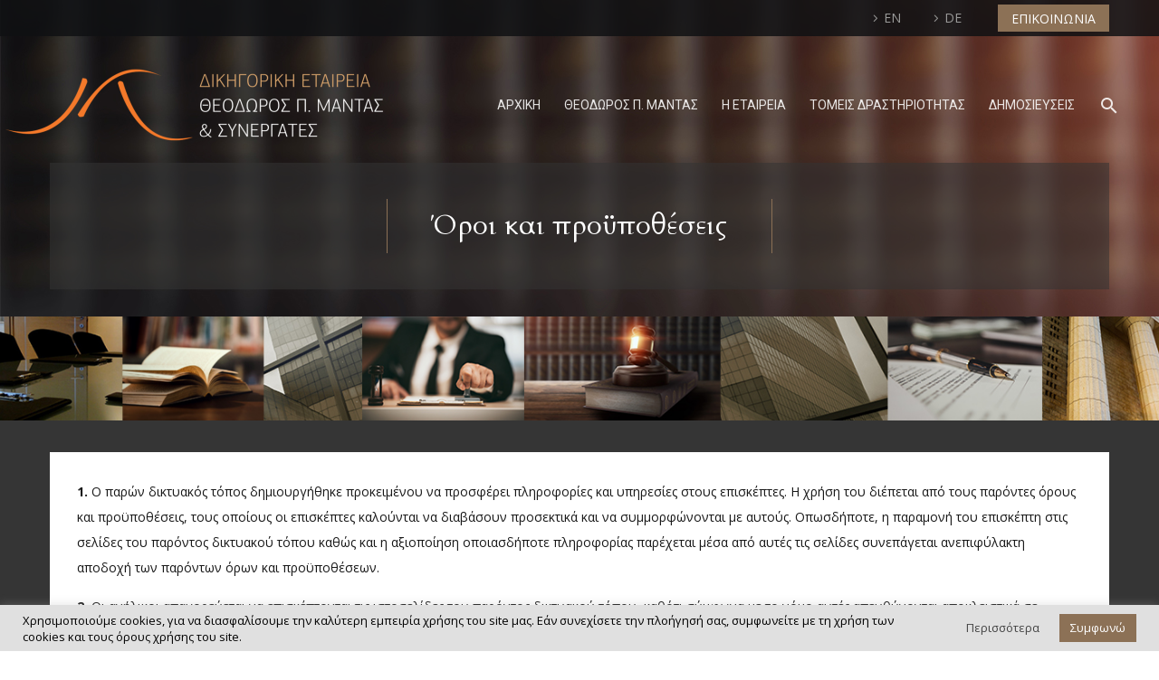

--- FILE ---
content_type: text/html; charset=UTF-8
request_url: https://mantas-law.gr/terms-and-conditions/
body_size: 26652
content:
<!DOCTYPE html>
<!--[if IE 7]>
<html class="ie ie7" lang="el" prefix="og: https://ogp.me/ns#" xmlns:og="https://ogp.me/ns#" xmlns:fb="https://ogp.me/ns/fb#">
<![endif]-->
<!--[if IE 8]>
<html class="ie ie8" lang="el" prefix="og: https://ogp.me/ns#" xmlns:og="https://ogp.me/ns#" xmlns:fb="https://ogp.me/ns/fb#">
<![endif]-->
<!--[if !(IE 7) | !(IE 8) ]><!-->
<html lang="el" prefix="og: https://ogp.me/ns#" xmlns:og="https://ogp.me/ns#" xmlns:fb="https://ogp.me/ns/fb#">
<!--<![endif]-->
<head>
	<meta charset="UTF-8">
	<meta name="viewport" content="width=device-width, initial-scale=1.0" />
	<link rel="profile" href="https://gmpg.org/xfn/11">
	<link rel="pingback" href="https://mantas-law.gr/xmlrpc.php">
	<style>.tgpli-background-inited { background-image: none !important; }img[data-tgpli-image-inited] { display:none !important;visibility:hidden !important; }</style>		<script type="text/javascript">
			window.tgpLazyItemsOptions = {
				visibilityOffset: 0,
				desktopEnable: true,
				mobileEnable: false			};
			window.tgpQueue = {
				nodes: [],
				add: function(id, data) {
					data = data || {};
					if (window.tgpLazyItems !== undefined) {
						if (this.nodes.length > 0) {
							window.tgpLazyItems.addNodes(this.flushNodes());
						}
						window.tgpLazyItems.addNode({
							node: document.getElementById(id),
							data: data
						});
					} else {
						this.nodes.push({
							node: document.getElementById(id),
							data: data
						});
					}
				},
				flushNodes: function() {
					return this.nodes.splice(0, this.nodes.length);
				}
			};
		</script>
		<script type="text/javascript" async src="https://mantas-law.gr/wp-content/themes/thegem/js/thegem-pagespeed-lazy-items.js"></script>
<!-- Search Engine Optimization by Rank Math - https://rankmath.com/ -->
<title>Όροι και προϋποθέσεις - Δικηγορική εταιρεία Θεόδωρος Μαντάς και Συνεργάτες</title>
<meta name="description" content="Όροι και προϋποθέσεις"/>
<meta name="robots" content="follow, noindex"/>
<meta property="og:locale" content="el_GR" />
<meta property="og:type" content="article" />
<meta property="og:title" content="Όροι και προϋποθέσεις - Δικηγορική εταιρεία Θεόδωρος Μαντάς και Συνεργάτες" />
<meta property="og:description" content="Όροι και προϋποθέσεις" />
<meta property="og:url" content="https://mantas-law.gr/terms-and-conditions/" />
<meta property="og:site_name" content="Δικηγορική εταιρεία Θεόδωρος Μαντάς και Συνεργάτες" />
<meta property="og:updated_time" content="2022-01-26T17:41:21+02:00" />
<meta property="og:image" content="https://mantas-law.gr/wp-content/uploads/2021/02/MantasFacebook.jpg" />
<meta property="og:image:secure_url" content="https://mantas-law.gr/wp-content/uploads/2021/02/MantasFacebook.jpg" />
<meta property="og:image:width" content="1200" />
<meta property="og:image:height" content="516" />
<meta property="og:image:alt" content="Δικηγορική εταιρεία Θεόδωρος Π. Μαντάς &amp; Συνεργάτες" />
<meta property="og:image:type" content="image/jpeg" />
<meta property="article:published_time" content="2021-08-02T09:53:16+03:00" />
<meta property="article:modified_time" content="2022-01-26T17:41:21+02:00" />
<meta name="twitter:card" content="summary_large_image" />
<meta name="twitter:title" content="Όροι και προϋποθέσεις - Δικηγορική εταιρεία Θεόδωρος Μαντάς και Συνεργάτες" />
<meta name="twitter:description" content="Όροι και προϋποθέσεις" />
<meta name="twitter:image" content="https://mantas-law.gr/wp-content/uploads/2021/02/MantasFacebook.jpg" />
<meta name="twitter:label1" content="Time to read" />
<meta name="twitter:data1" content="6 minutes" />
<script type="application/ld+json" class="rank-math-schema">{"@context":"https://schema.org","@graph":[{"@type":"Place","@id":"https://mantas-law.gr/#place","address":{"@type":"PostalAddress","streetAddress":"\u039a\u03c5\u03c1\u03af\u03bb\u03bb\u03bf\u03c5 \u039b\u03bf\u03c5\u03ba\u03ac\u03c1\u03b5\u03c9\u03c2 19","addressLocality":"\u0391\u03b8\u03ae\u03bd\u03b1","addressRegion":"\u0391\u03c4\u03c4\u03b9\u03ba\u03ae","postalCode":"114 75","addressCountry":"\u0395\u03bb\u03bb\u03ac\u03b4\u03b1"}},{"@type":["LegalService","Organization"],"@id":"https://mantas-law.gr/#organization","name":"\u0394\u03b9\u03ba\u03b7\u03b3\u03bf\u03c1\u03b9\u03ba\u03ae \u03b5\u03c4\u03b1\u03b9\u03c1\u03b5\u03af\u03b1 \u0398\u03b5\u03cc\u03b4\u03c9\u03c1\u03bf\u03c2 \u039c\u03b1\u03bd\u03c4\u03ac\u03c2 \u03ba\u03b1\u03b9 \u03a3\u03c5\u03bd\u03b5\u03c1\u03b3\u03ac\u03c4\u03b5\u03c2","url":"https://mantas-law.gr","email":"contact@mantas-law.gr","address":{"@type":"PostalAddress","streetAddress":"\u039a\u03c5\u03c1\u03af\u03bb\u03bb\u03bf\u03c5 \u039b\u03bf\u03c5\u03ba\u03ac\u03c1\u03b5\u03c9\u03c2 19","addressLocality":"\u0391\u03b8\u03ae\u03bd\u03b1","addressRegion":"\u0391\u03c4\u03c4\u03b9\u03ba\u03ae","postalCode":"114 75","addressCountry":"\u0395\u03bb\u03bb\u03ac\u03b4\u03b1"},"logo":{"@type":"ImageObject","@id":"https://mantas-law.gr/#logo","url":"https://mantas-law.gr/wp-content/uploads/2021/02/Logo-Identity.jpg","contentUrl":"https://mantas-law.gr/wp-content/uploads/2021/02/Logo-Identity.jpg","caption":"\u0394\u03b9\u03ba\u03b7\u03b3\u03bf\u03c1\u03b9\u03ba\u03ae \u03b5\u03c4\u03b1\u03b9\u03c1\u03b5\u03af\u03b1 \u0398\u03b5\u03cc\u03b4\u03c9\u03c1\u03bf\u03c2 \u039c\u03b1\u03bd\u03c4\u03ac\u03c2 \u03ba\u03b1\u03b9 \u03a3\u03c5\u03bd\u03b5\u03c1\u03b3\u03ac\u03c4\u03b5\u03c2","inLanguage":"el","width":"733","height":"733"},"openingHours":["Monday,Tuesday,Wednesday,Thursday,Friday 09:00-19:00"],"description":"\u0394\u03b9\u03ba\u03b7\u03b3\u03bf\u03c1\u03b9\u03ba\u03ae \u03b5\u03c4\u03b1\u03b9\u03c1\u03b5\u03af\u03b1 \u03bc\u03b5 \u03ad\u03b4\u03c1\u03b1 \u03c4\u03b7\u03bd \u0391\u03b8\u03ae\u03bd\u03b1, \u03bc\u03b5 \u03b5\u03be\u03b5\u03b9\u03b4\u03af\u03ba\u03b5\u03c5\u03c3\u03b7 \u03c3\u03c4\u03bf \u03a0\u03bf\u03b9\u03bd\u03b9\u03ba\u03cc \u0394\u03af\u03ba\u03b1\u03b9\u03bf \u03ba\u03b1\u03b9 \u03b5\u03bd\u03b5\u03c1\u03b3\u03ae \u03c0\u03b1\u03c1\u03bf\u03c5\u03c3\u03af\u03b1 \u03c3\u03c4\u03bf\u03bd \u03b4\u03b7\u03bc\u03cc\u03c3\u03b9\u03bf \u03b4\u03b9\u03ac\u03bb\u03bf\u03b3\u03bf \u03bc\u03ad\u03c3\u03c9 \u03c0\u03b1\u03c1\u03b5\u03bc\u03b2\u03ac\u03c3\u03b5\u03c9\u03bd, \u03b1\u03c1\u03b8\u03c1\u03bf\u03b3\u03c1\u03b1\u03c6\u03af\u03b1\u03c2 \u03ba\u03b1\u03b9 \u03c3\u03c5\u03bc\u03bc\u03b5\u03c4\u03bf\u03c7\u03ae\u03c2 \u03c3\u03b5 \u03c5\u03c0\u03bf\u03b8\u03ad\u03c3\u03b5\u03b9\u03c2 \u03c5\u03c8\u03b7\u03bb\u03bf\u03cd \u03b5\u03bd\u03b4\u03b9\u03b1\u03c6\u03ad\u03c1\u03bf\u03bd\u03c4\u03bf\u03c2.","location":{"@id":"https://mantas-law.gr/#place"},"image":{"@id":"https://mantas-law.gr/#logo"},"telephone":"+30-210-3803115"},{"@type":"WebSite","@id":"https://mantas-law.gr/#website","url":"https://mantas-law.gr","name":"\u0394\u03b9\u03ba\u03b7\u03b3\u03bf\u03c1\u03b9\u03ba\u03ae \u03b5\u03c4\u03b1\u03b9\u03c1\u03b5\u03af\u03b1 \u0398\u03b5\u03cc\u03b4\u03c9\u03c1\u03bf\u03c2 \u039c\u03b1\u03bd\u03c4\u03ac\u03c2 \u03ba\u03b1\u03b9 \u03a3\u03c5\u03bd\u03b5\u03c1\u03b3\u03ac\u03c4\u03b5\u03c2","alternateName":"\u039c\u03b1\u03bd\u03c4\u03ac\u03c2 - \u0394\u03b9\u03ba\u03b7\u03b3\u03bf\u03c1\u03b9\u03ba\u03ae \u0395\u03c4\u03b1\u03b9\u03c1\u03b5\u03af\u03b1","publisher":{"@id":"https://mantas-law.gr/#organization"},"inLanguage":"el"},{"@type":"ImageObject","@id":"https://mantas-law.gr/wp-content/uploads/2021/02/MantasFacebook.jpg","url":"https://mantas-law.gr/wp-content/uploads/2021/02/MantasFacebook.jpg","width":"1200","height":"516","caption":"\u0394\u03b9\u03ba\u03b7\u03b3\u03bf\u03c1\u03b9\u03ba\u03ae \u03b5\u03c4\u03b1\u03b9\u03c1\u03b5\u03af\u03b1 \u0398\u03b5\u03cc\u03b4\u03c9\u03c1\u03bf\u03c2 \u03a0. \u039c\u03b1\u03bd\u03c4\u03ac\u03c2 &amp; \u03a3\u03c5\u03bd\u03b5\u03c1\u03b3\u03ac\u03c4\u03b5\u03c2","inLanguage":"el"},{"@type":"WebPage","@id":"https://mantas-law.gr/terms-and-conditions/#webpage","url":"https://mantas-law.gr/terms-and-conditions/","name":"\u038c\u03c1\u03bf\u03b9 \u03ba\u03b1\u03b9 \u03c0\u03c1\u03bf\u03cb\u03c0\u03bf\u03b8\u03ad\u03c3\u03b5\u03b9\u03c2 - \u0394\u03b9\u03ba\u03b7\u03b3\u03bf\u03c1\u03b9\u03ba\u03ae \u03b5\u03c4\u03b1\u03b9\u03c1\u03b5\u03af\u03b1 \u0398\u03b5\u03cc\u03b4\u03c9\u03c1\u03bf\u03c2 \u039c\u03b1\u03bd\u03c4\u03ac\u03c2 \u03ba\u03b1\u03b9 \u03a3\u03c5\u03bd\u03b5\u03c1\u03b3\u03ac\u03c4\u03b5\u03c2","datePublished":"2021-08-02T09:53:16+03:00","dateModified":"2022-01-26T17:41:21+02:00","isPartOf":{"@id":"https://mantas-law.gr/#website"},"primaryImageOfPage":{"@id":"https://mantas-law.gr/wp-content/uploads/2021/02/MantasFacebook.jpg"},"inLanguage":"el"},{"@type":"Person","@id":"https://mantas-law.gr/terms-and-conditions/#author","name":"admin","image":{"@type":"ImageObject","@id":"https://secure.gravatar.com/avatar/bb11708669c039dc7a8804784c1f06b7314a4b657419a494353042ed047e936e?s=96&amp;d=mm&amp;r=g","url":"https://secure.gravatar.com/avatar/bb11708669c039dc7a8804784c1f06b7314a4b657419a494353042ed047e936e?s=96&amp;d=mm&amp;r=g","caption":"admin","inLanguage":"el"},"worksFor":{"@id":"https://mantas-law.gr/#organization"}},{"@type":"Article","headline":"\u038c\u03c1\u03bf\u03b9 \u03ba\u03b1\u03b9 \u03c0\u03c1\u03bf\u03cb\u03c0\u03bf\u03b8\u03ad\u03c3\u03b5\u03b9\u03c2 - \u0394\u03b9\u03ba\u03b7\u03b3\u03bf\u03c1\u03b9\u03ba\u03ae \u03b5\u03c4\u03b1\u03b9\u03c1\u03b5\u03af\u03b1 \u0398\u03b5\u03cc\u03b4\u03c9\u03c1\u03bf\u03c2 \u039c\u03b1\u03bd\u03c4\u03ac\u03c2 \u03ba\u03b1\u03b9 \u03a3\u03c5\u03bd\u03b5\u03c1\u03b3\u03ac\u03c4\u03b5\u03c2","datePublished":"2021-08-02T09:53:16+03:00","dateModified":"2022-01-26T17:41:21+02:00","author":{"@id":"https://mantas-law.gr/terms-and-conditions/#author","name":"admin"},"publisher":{"@id":"https://mantas-law.gr/#organization"},"description":"\u038c\u03c1\u03bf\u03b9 \u03ba\u03b1\u03b9 \u03c0\u03c1\u03bf\u03cb\u03c0\u03bf\u03b8\u03ad\u03c3\u03b5\u03b9\u03c2","name":"\u038c\u03c1\u03bf\u03b9 \u03ba\u03b1\u03b9 \u03c0\u03c1\u03bf\u03cb\u03c0\u03bf\u03b8\u03ad\u03c3\u03b5\u03b9\u03c2 - \u0394\u03b9\u03ba\u03b7\u03b3\u03bf\u03c1\u03b9\u03ba\u03ae \u03b5\u03c4\u03b1\u03b9\u03c1\u03b5\u03af\u03b1 \u0398\u03b5\u03cc\u03b4\u03c9\u03c1\u03bf\u03c2 \u039c\u03b1\u03bd\u03c4\u03ac\u03c2 \u03ba\u03b1\u03b9 \u03a3\u03c5\u03bd\u03b5\u03c1\u03b3\u03ac\u03c4\u03b5\u03c2","@id":"https://mantas-law.gr/terms-and-conditions/#richSnippet","isPartOf":{"@id":"https://mantas-law.gr/terms-and-conditions/#webpage"},"image":{"@id":"https://mantas-law.gr/wp-content/uploads/2021/02/MantasFacebook.jpg"},"inLanguage":"el","mainEntityOfPage":{"@id":"https://mantas-law.gr/terms-and-conditions/#webpage"}}]}</script>
<!-- /Rank Math WordPress SEO plugin -->

<link rel='dns-prefetch' href='//fonts.googleapis.com' />
<link rel="alternate" type="application/rss+xml" title="Ροή RSS &raquo; Δικηγορική εταιρεία Θεόδωρος Μαντάς και Συνεργάτες" href="https://mantas-law.gr/feed/" />
<link rel="alternate" type="application/rss+xml" title="Ροή Σχολίων &raquo; Δικηγορική εταιρεία Θεόδωρος Μαντάς και Συνεργάτες" href="https://mantas-law.gr/comments/feed/" />
<link rel="alternate" title="oEmbed (JSON)" type="application/json+oembed" href="https://mantas-law.gr/wp-json/oembed/1.0/embed?url=https%3A%2F%2Fmantas-law.gr%2Fterms-and-conditions%2F" />
<link rel="alternate" title="oEmbed (XML)" type="text/xml+oembed" href="https://mantas-law.gr/wp-json/oembed/1.0/embed?url=https%3A%2F%2Fmantas-law.gr%2Fterms-and-conditions%2F&#038;format=xml" />
<style id='wp-img-auto-sizes-contain-inline-css' type='text/css'>
img:is([sizes=auto i],[sizes^="auto," i]){contain-intrinsic-size:3000px 1500px}
/*# sourceURL=wp-img-auto-sizes-contain-inline-css */
</style>
<link rel='stylesheet' id='thegem-preloader-css' href='https://mantas-law.gr/wp-content/themes/thegem/css/thegem-preloader.css?ver=5.11.0' type='text/css' media='all' />
<style id='thegem-preloader-inline-css' type='text/css'>

		body:not(.compose-mode) .gem-icon-style-gradient span,
		body:not(.compose-mode) .gem-icon .gem-icon-half-1,
		body:not(.compose-mode) .gem-icon .gem-icon-half-2 {
			opacity: 0 !important;
			}
/*# sourceURL=thegem-preloader-inline-css */
</style>
<link rel='stylesheet' id='thegem-reset-css' href='https://mantas-law.gr/wp-content/themes/thegem/css/thegem-reset.css?ver=5.11.0' type='text/css' media='all' />
<link rel='stylesheet' id='thegem-grid-css' href='https://mantas-law.gr/wp-content/themes/thegem/css/thegem-grid.css?ver=5.11.0' type='text/css' media='all' />
<link rel='stylesheet' id='thegem-header-css' href='https://mantas-law.gr/wp-content/themes/thegem/css/thegem-header.css?ver=5.11.0' type='text/css' media='all' />
<link rel='stylesheet' id='thegem-style-css' href='https://mantas-law.gr/wp-content/themes/thegem/style.css?ver=5.11.0' type='text/css' media='all' />
<link rel='stylesheet' id='thegem-child-style-css' href='https://mantas-law.gr/wp-content/themes/thegem-child/style.css?ver=5.11.0' type='text/css' media='all' />
<link rel='stylesheet' id='thegem-widgets-css' href='https://mantas-law.gr/wp-content/themes/thegem/css/thegem-widgets.css?ver=5.11.0' type='text/css' media='all' />
<link rel='stylesheet' id='thegem-new-css-css' href='https://mantas-law.gr/wp-content/themes/thegem/css/thegem-new-css.css?ver=5.11.0' type='text/css' media='all' />
<link rel='stylesheet' id='perevazka-css-css-css' href='https://mantas-law.gr/wp-content/themes/thegem/css/thegem-perevazka-css.css?ver=5.11.0' type='text/css' media='all' />
<link rel='stylesheet' id='thegem-google-fonts-css' href='//fonts.googleapis.com/css?family=Open+Sans%3A300%2C400%2C500%2C600%2C700%2C800%2C300italic%2C400italic%2C500italic%2C600italic%2C700italic%2C800italic%7CMontserrat%3A100%2C200%2C300%2C400%2C500%2C600%2C700%2C800%2C900%2C100italic%2C200italic%2C300italic%2C400italic%2C500italic%2C600italic%2C700italic%2C800italic%2C900italic%7CSource+Sans+Pro%3A200%2C200italic%2C300%2C300italic%2C400%2C400italic%2C600%2C600italic%2C700%2C700italic%2C900%2C900italic%7CCardo%3A400%2C400italic%2C700%7CPlayfair+Display%3A400%2C500%2C600%2C700%2C800%2C900%2C400italic%2C500italic%2C600italic%2C700italic%2C800italic%2C900italic%7CRoboto%3A100%2C100italic%2C300%2C300italic%2C400%2C400italic%2C500%2C500italic%2C700%2C700italic%2C900%2C900italic%7CPlayfair+Display+SC%3A400%2C400italic%2C700%2C700italic%2C900%2C900italic&#038;subset=cyrillic%2Ccyrillic-ext%2Cgreek%2Cgreek-ext%2Clatin%2Clatin-ext%2Cvietnamese%2Chebrew%2Cmath%2Csymbols&#038;ver=6.9' type='text/css' media='all' />
<link rel='stylesheet' id='thegem-custom-css' href='https://mantas-law.gr/wp-content/uploads/thegem/css/custom-REy4Fyib.css?ver=5.11.0' type='text/css' media='all' />
<style id='thegem-custom-inline-css' type='text/css'>
.vc_custom_1633032893245{margin-top: 0px !important;margin-bottom: 0px !important;padding-top: 0px !important;padding-bottom: 0px !important;background-image: url(https://mantas-law.gr/wp-content/uploads/2019/07/Bottom-Back-1.jpg?id=4071) !important;background-position: center !important;background-repeat: no-repeat !important;background-size: cover !important;}.vc_custom_1766178374058{margin-bottom: -16px !important;padding-top: 3px !important;padding-bottom: 15px !important;background-color: #181818 !important;}.vc_custom_1619524738632{margin-top: 0px !important;margin-bottom: 0px !important;padding-top: 0px !important;padding-bottom: 0px !important;}.vc_custom_1619524752740{border-right-width: 1px !important;border-left-width: 1px !important;padding-top: 0px !important;padding-left: 50px !important;border-left-color: #ffffff !important;border-left-style: dashed !important;border-right-color: #ffffff !important;border-right-style: dashed !important;}.vc_custom_1619524759980{padding-top: 0px !important;}.vc_custom_1618316383236{margin-top: -15px !important;}.vc_custom_1618316414881{margin-top: -15px !important;}.vc_custom_1618330798670{padding-left: 20px !important;}.vc_custom_1643211072958{margin-top: -30px !important;padding-left: 20px !important;}.vc_custom_1618334848258{margin-top: -20px !important;}.vc_custom_1618333850663{margin-top: -20px !important;}.vc_custom_1618335179762{margin-top: -20px !important;}.vc_custom_1618336875577{margin-top: -20px !important;}.vc_custom_1618336879753{margin-top: -20px !important;border-bottom-width: 1px !important;padding-bottom: 5px !important;border-bottom-color: #8c7156 !important;border-bottom-style: dashed !important;}.vc_custom_1618336120507{margin-top: -12px !important;}.vc_custom_1618336883582{margin-top: -20px !important;border-bottom-width: 1px !important;padding-bottom: 5px !important;border-bottom-color: #8c7156 !important;border-bottom-style: dashed !important;}.vc_custom_1618336840155{margin-top: -12px !important;}.vc_custom_1618336892214{margin-top: -20px !important;}.vc_custom_1619443912088{padding-top: 10px !important;padding-bottom: 0px !important;}.vc_custom_1768775518461{padding-top: 2px !important;}
.vc_custom_1620208291840{margin-bottom: 0px !important;padding-top: 180px !important;padding-bottom: 30px !important;background-image: url(https://mantas-law.gr/wp-content/uploads/2021/04/Mantas-Back.jpg?id=3910) !important;background-position: 0 0 !important;background-repeat: no-repeat !important;}.vc_custom_1620206913953{padding-top: 0px !important;}
body .breadcrumbs,body .breadcrumbs a,body .bc-devider:before {color: #ffffff;}body .breadcrumbs .current {	color: #dba66d;	border-bottom: 3px solid #dba66d;}body .breadcrumbs a:hover {	color: #dba66d;}body .page-title-block .breadcrumbs-container{	text-align: center;}.page-breadcrumbs ul li a,.page-breadcrumbs ul li:not(:last-child):after{	color: #99A9B5FF;}.page-breadcrumbs ul li{	color: #3C3950FF;}.page-breadcrumbs ul li a:hover{	color: #3C3950FF;}.block-content {padding-top: 0px;}.block-content:last-of-type {padding-bottom: 0px;}.gem-slideshow,.slideshow-preloader {}#top-area {	display: block;}.header-background:before {	opacity: 0.9;}.top-area-background:before {	opacity: 0.85;}@media (max-width: 991px) {#page-title {}.page-title-inner, body .breadcrumbs{padding-left: 0px;padding-right: 0px;}.page-title-excerpt {margin-top: 18px;}#page-title .page-title-title {margin-top: 0px;}.block-content {}.block-content:last-of-type {}#top-area {	display: block;}}@media (max-width: 767px) {#page-title {}.page-title-inner,body .breadcrumbs{padding-left: 0px;padding-right: 0px;}.page-title-excerpt {margin-top: 18px;}#page-title .page-title-title {margin-top: 0px;}.block-content {}.block-content:last-of-type {}#top-area {	display: none;}}
/*# sourceURL=thegem-custom-inline-css */
</style>
<link rel='stylesheet' id='js_composer_front-css' href='https://mantas-law.gr/wp-content/plugins/js_composer/assets/css/js_composer.min.css?ver=8.7.2' type='text/css' media='all' />
<link rel='stylesheet' id='thegem_js_composer_front-css' href='https://mantas-law.gr/wp-content/themes/thegem/css/thegem-js_composer_columns.css?ver=5.11.0' type='text/css' media='all' />
<link rel='stylesheet' id='thegem-additional-blog-1-css' href='https://mantas-law.gr/wp-content/themes/thegem/css/thegem-additional-blog-1.css?ver=5.11.0' type='text/css' media='all' />
<link rel='stylesheet' id='jquery-fancybox-css' href='https://mantas-law.gr/wp-content/themes/thegem/js/fancyBox/jquery.fancybox.min.css?ver=5.11.0' type='text/css' media='all' />
<link rel='stylesheet' id='thegem-vc_elements-css' href='https://mantas-law.gr/wp-content/themes/thegem/css/thegem-vc_elements.css?ver=5.11.0' type='text/css' media='all' />
<link rel='stylesheet' id='infi-elegant-elements-css' href='https://mantas-law.gr/wp-content/plugins/elegant-elements-wpbakery/assets/css/min/elegant-elements.min.css?ver=1.4.1' type='text/css' media='all' />
<link rel='stylesheet' id='infi-elegant-animations-css' href='https://mantas-law.gr/wp-content/plugins/elegant-elements-wpbakery/assets/css/min/infi-css-animations.min.css?ver=1.4.1' type='text/css' media='all' />
<link rel='stylesheet' id='infi-elegant-combined-css-css' href='https://mantas-law.gr/wp-content/plugins/elegant-elements-wpbakery/assets/css/min/elegant-elements-combined.min.css?ver=1.4.1' type='text/css' media='all' />
<style id='wp-emoji-styles-inline-css' type='text/css'>

	img.wp-smiley, img.emoji {
		display: inline !important;
		border: none !important;
		box-shadow: none !important;
		height: 1em !important;
		width: 1em !important;
		margin: 0 0.07em !important;
		vertical-align: -0.1em !important;
		background: none !important;
		padding: 0 !important;
	}
/*# sourceURL=wp-emoji-styles-inline-css */
</style>
<link rel='stylesheet' id='wp-block-library-css' href='https://mantas-law.gr/wp-includes/css/dist/block-library/style.min.css?ver=6.9' type='text/css' media='all' />
<style id='global-styles-inline-css' type='text/css'>
:root{--wp--preset--aspect-ratio--square: 1;--wp--preset--aspect-ratio--4-3: 4/3;--wp--preset--aspect-ratio--3-4: 3/4;--wp--preset--aspect-ratio--3-2: 3/2;--wp--preset--aspect-ratio--2-3: 2/3;--wp--preset--aspect-ratio--16-9: 16/9;--wp--preset--aspect-ratio--9-16: 9/16;--wp--preset--color--black: #000000;--wp--preset--color--cyan-bluish-gray: #abb8c3;--wp--preset--color--white: #ffffff;--wp--preset--color--pale-pink: #f78da7;--wp--preset--color--vivid-red: #cf2e2e;--wp--preset--color--luminous-vivid-orange: #ff6900;--wp--preset--color--luminous-vivid-amber: #fcb900;--wp--preset--color--light-green-cyan: #7bdcb5;--wp--preset--color--vivid-green-cyan: #00d084;--wp--preset--color--pale-cyan-blue: #8ed1fc;--wp--preset--color--vivid-cyan-blue: #0693e3;--wp--preset--color--vivid-purple: #9b51e0;--wp--preset--gradient--vivid-cyan-blue-to-vivid-purple: linear-gradient(135deg,rgb(6,147,227) 0%,rgb(155,81,224) 100%);--wp--preset--gradient--light-green-cyan-to-vivid-green-cyan: linear-gradient(135deg,rgb(122,220,180) 0%,rgb(0,208,130) 100%);--wp--preset--gradient--luminous-vivid-amber-to-luminous-vivid-orange: linear-gradient(135deg,rgb(252,185,0) 0%,rgb(255,105,0) 100%);--wp--preset--gradient--luminous-vivid-orange-to-vivid-red: linear-gradient(135deg,rgb(255,105,0) 0%,rgb(207,46,46) 100%);--wp--preset--gradient--very-light-gray-to-cyan-bluish-gray: linear-gradient(135deg,rgb(238,238,238) 0%,rgb(169,184,195) 100%);--wp--preset--gradient--cool-to-warm-spectrum: linear-gradient(135deg,rgb(74,234,220) 0%,rgb(151,120,209) 20%,rgb(207,42,186) 40%,rgb(238,44,130) 60%,rgb(251,105,98) 80%,rgb(254,248,76) 100%);--wp--preset--gradient--blush-light-purple: linear-gradient(135deg,rgb(255,206,236) 0%,rgb(152,150,240) 100%);--wp--preset--gradient--blush-bordeaux: linear-gradient(135deg,rgb(254,205,165) 0%,rgb(254,45,45) 50%,rgb(107,0,62) 100%);--wp--preset--gradient--luminous-dusk: linear-gradient(135deg,rgb(255,203,112) 0%,rgb(199,81,192) 50%,rgb(65,88,208) 100%);--wp--preset--gradient--pale-ocean: linear-gradient(135deg,rgb(255,245,203) 0%,rgb(182,227,212) 50%,rgb(51,167,181) 100%);--wp--preset--gradient--electric-grass: linear-gradient(135deg,rgb(202,248,128) 0%,rgb(113,206,126) 100%);--wp--preset--gradient--midnight: linear-gradient(135deg,rgb(2,3,129) 0%,rgb(40,116,252) 100%);--wp--preset--font-size--small: 13px;--wp--preset--font-size--medium: 20px;--wp--preset--font-size--large: 36px;--wp--preset--font-size--x-large: 42px;--wp--preset--spacing--20: 0.44rem;--wp--preset--spacing--30: 0.67rem;--wp--preset--spacing--40: 1rem;--wp--preset--spacing--50: 1.5rem;--wp--preset--spacing--60: 2.25rem;--wp--preset--spacing--70: 3.38rem;--wp--preset--spacing--80: 5.06rem;--wp--preset--shadow--natural: 6px 6px 9px rgba(0, 0, 0, 0.2);--wp--preset--shadow--deep: 12px 12px 50px rgba(0, 0, 0, 0.4);--wp--preset--shadow--sharp: 6px 6px 0px rgba(0, 0, 0, 0.2);--wp--preset--shadow--outlined: 6px 6px 0px -3px rgb(255, 255, 255), 6px 6px rgb(0, 0, 0);--wp--preset--shadow--crisp: 6px 6px 0px rgb(0, 0, 0);}:where(.is-layout-flex){gap: 0.5em;}:where(.is-layout-grid){gap: 0.5em;}body .is-layout-flex{display: flex;}.is-layout-flex{flex-wrap: wrap;align-items: center;}.is-layout-flex > :is(*, div){margin: 0;}body .is-layout-grid{display: grid;}.is-layout-grid > :is(*, div){margin: 0;}:where(.wp-block-columns.is-layout-flex){gap: 2em;}:where(.wp-block-columns.is-layout-grid){gap: 2em;}:where(.wp-block-post-template.is-layout-flex){gap: 1.25em;}:where(.wp-block-post-template.is-layout-grid){gap: 1.25em;}.has-black-color{color: var(--wp--preset--color--black) !important;}.has-cyan-bluish-gray-color{color: var(--wp--preset--color--cyan-bluish-gray) !important;}.has-white-color{color: var(--wp--preset--color--white) !important;}.has-pale-pink-color{color: var(--wp--preset--color--pale-pink) !important;}.has-vivid-red-color{color: var(--wp--preset--color--vivid-red) !important;}.has-luminous-vivid-orange-color{color: var(--wp--preset--color--luminous-vivid-orange) !important;}.has-luminous-vivid-amber-color{color: var(--wp--preset--color--luminous-vivid-amber) !important;}.has-light-green-cyan-color{color: var(--wp--preset--color--light-green-cyan) !important;}.has-vivid-green-cyan-color{color: var(--wp--preset--color--vivid-green-cyan) !important;}.has-pale-cyan-blue-color{color: var(--wp--preset--color--pale-cyan-blue) !important;}.has-vivid-cyan-blue-color{color: var(--wp--preset--color--vivid-cyan-blue) !important;}.has-vivid-purple-color{color: var(--wp--preset--color--vivid-purple) !important;}.has-black-background-color{background-color: var(--wp--preset--color--black) !important;}.has-cyan-bluish-gray-background-color{background-color: var(--wp--preset--color--cyan-bluish-gray) !important;}.has-white-background-color{background-color: var(--wp--preset--color--white) !important;}.has-pale-pink-background-color{background-color: var(--wp--preset--color--pale-pink) !important;}.has-vivid-red-background-color{background-color: var(--wp--preset--color--vivid-red) !important;}.has-luminous-vivid-orange-background-color{background-color: var(--wp--preset--color--luminous-vivid-orange) !important;}.has-luminous-vivid-amber-background-color{background-color: var(--wp--preset--color--luminous-vivid-amber) !important;}.has-light-green-cyan-background-color{background-color: var(--wp--preset--color--light-green-cyan) !important;}.has-vivid-green-cyan-background-color{background-color: var(--wp--preset--color--vivid-green-cyan) !important;}.has-pale-cyan-blue-background-color{background-color: var(--wp--preset--color--pale-cyan-blue) !important;}.has-vivid-cyan-blue-background-color{background-color: var(--wp--preset--color--vivid-cyan-blue) !important;}.has-vivid-purple-background-color{background-color: var(--wp--preset--color--vivid-purple) !important;}.has-black-border-color{border-color: var(--wp--preset--color--black) !important;}.has-cyan-bluish-gray-border-color{border-color: var(--wp--preset--color--cyan-bluish-gray) !important;}.has-white-border-color{border-color: var(--wp--preset--color--white) !important;}.has-pale-pink-border-color{border-color: var(--wp--preset--color--pale-pink) !important;}.has-vivid-red-border-color{border-color: var(--wp--preset--color--vivid-red) !important;}.has-luminous-vivid-orange-border-color{border-color: var(--wp--preset--color--luminous-vivid-orange) !important;}.has-luminous-vivid-amber-border-color{border-color: var(--wp--preset--color--luminous-vivid-amber) !important;}.has-light-green-cyan-border-color{border-color: var(--wp--preset--color--light-green-cyan) !important;}.has-vivid-green-cyan-border-color{border-color: var(--wp--preset--color--vivid-green-cyan) !important;}.has-pale-cyan-blue-border-color{border-color: var(--wp--preset--color--pale-cyan-blue) !important;}.has-vivid-cyan-blue-border-color{border-color: var(--wp--preset--color--vivid-cyan-blue) !important;}.has-vivid-purple-border-color{border-color: var(--wp--preset--color--vivid-purple) !important;}.has-vivid-cyan-blue-to-vivid-purple-gradient-background{background: var(--wp--preset--gradient--vivid-cyan-blue-to-vivid-purple) !important;}.has-light-green-cyan-to-vivid-green-cyan-gradient-background{background: var(--wp--preset--gradient--light-green-cyan-to-vivid-green-cyan) !important;}.has-luminous-vivid-amber-to-luminous-vivid-orange-gradient-background{background: var(--wp--preset--gradient--luminous-vivid-amber-to-luminous-vivid-orange) !important;}.has-luminous-vivid-orange-to-vivid-red-gradient-background{background: var(--wp--preset--gradient--luminous-vivid-orange-to-vivid-red) !important;}.has-very-light-gray-to-cyan-bluish-gray-gradient-background{background: var(--wp--preset--gradient--very-light-gray-to-cyan-bluish-gray) !important;}.has-cool-to-warm-spectrum-gradient-background{background: var(--wp--preset--gradient--cool-to-warm-spectrum) !important;}.has-blush-light-purple-gradient-background{background: var(--wp--preset--gradient--blush-light-purple) !important;}.has-blush-bordeaux-gradient-background{background: var(--wp--preset--gradient--blush-bordeaux) !important;}.has-luminous-dusk-gradient-background{background: var(--wp--preset--gradient--luminous-dusk) !important;}.has-pale-ocean-gradient-background{background: var(--wp--preset--gradient--pale-ocean) !important;}.has-electric-grass-gradient-background{background: var(--wp--preset--gradient--electric-grass) !important;}.has-midnight-gradient-background{background: var(--wp--preset--gradient--midnight) !important;}.has-small-font-size{font-size: var(--wp--preset--font-size--small) !important;}.has-medium-font-size{font-size: var(--wp--preset--font-size--medium) !important;}.has-large-font-size{font-size: var(--wp--preset--font-size--large) !important;}.has-x-large-font-size{font-size: var(--wp--preset--font-size--x-large) !important;}
/*# sourceURL=global-styles-inline-css */
</style>

<style id='classic-theme-styles-inline-css' type='text/css'>
/*! This file is auto-generated */
.wp-block-button__link{color:#fff;background-color:#32373c;border-radius:9999px;box-shadow:none;text-decoration:none;padding:calc(.667em + 2px) calc(1.333em + 2px);font-size:1.125em}.wp-block-file__button{background:#32373c;color:#fff;text-decoration:none}
/*# sourceURL=/wp-includes/css/classic-themes.min.css */
</style>
<link rel='stylesheet' id='wp-components-css' href='https://mantas-law.gr/wp-includes/css/dist/components/style.min.css?ver=6.9' type='text/css' media='all' />
<link rel='stylesheet' id='wp-preferences-css' href='https://mantas-law.gr/wp-includes/css/dist/preferences/style.min.css?ver=6.9' type='text/css' media='all' />
<link rel='stylesheet' id='wp-block-editor-css' href='https://mantas-law.gr/wp-includes/css/dist/block-editor/style.min.css?ver=6.9' type='text/css' media='all' />
<link rel='stylesheet' id='wp-reusable-blocks-css' href='https://mantas-law.gr/wp-includes/css/dist/reusable-blocks/style.min.css?ver=6.9' type='text/css' media='all' />
<link rel='stylesheet' id='wp-patterns-css' href='https://mantas-law.gr/wp-includes/css/dist/patterns/style.min.css?ver=6.9' type='text/css' media='all' />
<link rel='stylesheet' id='wp-editor-css' href='https://mantas-law.gr/wp-includes/css/dist/editor/style.min.css?ver=6.9' type='text/css' media='all' />
<link rel='stylesheet' id='block-robo-gallery-style-css-css' href='https://mantas-law.gr/wp-content/plugins/robo-gallery/includes/extensions/block/dist/blocks.style.build.css?ver=5.1.1' type='text/css' media='all' />
<link rel='stylesheet' id='contact-form-7-css' href='https://mantas-law.gr/wp-content/plugins/contact-form-7/includes/css/styles.css?ver=6.1.4' type='text/css' media='all' />
<link rel='stylesheet' id='cookie-law-info-css' href='https://mantas-law.gr/wp-content/plugins/cookie-law-info/legacy/public/css/cookie-law-info-public.css?ver=3.3.8' type='text/css' media='all' />
<link rel='stylesheet' id='cookie-law-info-gdpr-css' href='https://mantas-law.gr/wp-content/plugins/cookie-law-info/legacy/public/css/cookie-law-info-gdpr.css?ver=3.3.8' type='text/css' media='all' />
<link rel='stylesheet' id='btvca_animate-css' href='https://mantas-law.gr/wp-content/plugins/vc_animations/animate.min.css?ver=6.9' type='text/css' media='all' />
<link rel='stylesheet' id='btvca_style-css' href='https://mantas-law.gr/wp-content/plugins/vc_animations/style.min.css?ver=6.9' type='text/css' media='all' />
<link rel='stylesheet' id='recent-posts-widget-with-thumbnails-public-style-css' href='https://mantas-law.gr/wp-content/plugins/recent-posts-widget-with-thumbnails/public.css?ver=7.1.1' type='text/css' media='all' />
<script type="text/javascript">function fullHeightRow() {
			var fullHeight,
				offsetTop,
				element = document.getElementsByClassName('vc_row-o-full-height')[0];
			if (element) {
				fullHeight = window.innerHeight;
				offsetTop = window.pageYOffset + element.getBoundingClientRect().top;
				if (offsetTop < fullHeight) {
					fullHeight = 100 - offsetTop / (fullHeight / 100);
					element.style.minHeight = fullHeight + 'vh'
				}
			}
		}</script><script type="text/javascript" src="https://mantas-law.gr/wp-includes/js/jquery/jquery.min.js?ver=3.7.1" id="jquery-core-js"></script>
<script type="text/javascript" src="https://mantas-law.gr/wp-includes/js/jquery/jquery-migrate.min.js?ver=3.4.1" id="jquery-migrate-js"></script>
<script type="text/javascript" id="cookie-law-info-js-extra">
/* <![CDATA[ */
var Cli_Data = {"nn_cookie_ids":[],"cookielist":[],"non_necessary_cookies":[],"ccpaEnabled":"","ccpaRegionBased":"","ccpaBarEnabled":"","strictlyEnabled":["necessary","obligatoire"],"ccpaType":"gdpr","js_blocking":"1","custom_integration":"","triggerDomRefresh":"","secure_cookies":""};
var cli_cookiebar_settings = {"animate_speed_hide":"500","animate_speed_show":"500","background":"#e0e0e0","border":"#b1a6a6c2","border_on":"","button_1_button_colour":"#61a229","button_1_button_hover":"#4e8221","button_1_link_colour":"#fff","button_1_as_button":"1","button_1_new_win":"","button_2_button_colour":"#e0e0e0","button_2_button_hover":"#b3b3b3","button_2_link_colour":"#444","button_2_as_button":"1","button_2_hidebar":"","button_3_button_colour":"#dedfe0","button_3_button_hover":"#b2b2b3","button_3_link_colour":"#333333","button_3_as_button":"1","button_3_new_win":"","button_4_button_colour":"#dedfe0","button_4_button_hover":"#b2b2b3","button_4_link_colour":"#333333","button_4_as_button":"1","button_7_button_colour":"#8c7156","button_7_button_hover":"#705a45","button_7_link_colour":"#fff","button_7_as_button":"1","button_7_new_win":"","font_family":"inherit","header_fix":"","notify_animate_hide":"1","notify_animate_show":"","notify_div_id":"#cookie-law-info-bar","notify_position_horizontal":"right","notify_position_vertical":"bottom","scroll_close":"","scroll_close_reload":"","accept_close_reload":"","reject_close_reload":"","showagain_tab":"","showagain_background":"#fff","showagain_border":"#000","showagain_div_id":"#cookie-law-info-again","showagain_x_position":"100px","text":"#000","show_once_yn":"","show_once":"10000","logging_on":"","as_popup":"","popup_overlay":"1","bar_heading_text":"","cookie_bar_as":"banner","popup_showagain_position":"bottom-right","widget_position":"left"};
var log_object = {"ajax_url":"https://mantas-law.gr/wp-admin/admin-ajax.php"};
//# sourceURL=cookie-law-info-js-extra
/* ]]> */
</script>
<script type="text/javascript" src="https://mantas-law.gr/wp-content/plugins/cookie-law-info/legacy/public/js/cookie-law-info-public.js?ver=3.3.8" id="cookie-law-info-js"></script>
<script type="text/javascript" src="https://mantas-law.gr/wp-content/plugins/vc_animations/jquery.appear.js?ver=6.9" id="btvca_appear-js"></script>
<script type="text/javascript" src="https://mantas-law.gr/wp-content/plugins/vc_animations/script.js?ver=6.9" id="btvca_script-js"></script>
<script type="text/javascript" id="zilla-likes-js-extra">
/* <![CDATA[ */
var zilla_likes = {"ajaxurl":"https://mantas-law.gr/wp-admin/admin-ajax.php"};
//# sourceURL=zilla-likes-js-extra
/* ]]> */
</script>
<script type="text/javascript" src="https://mantas-law.gr/wp-content/plugins/zilla-likes/scripts/zilla-likes.js?ver=6.9" id="zilla-likes-js"></script>
<script></script><link rel="https://api.w.org/" href="https://mantas-law.gr/wp-json/" /><link rel="alternate" title="JSON" type="application/json" href="https://mantas-law.gr/wp-json/wp/v2/pages/5330" /><link rel="EditURI" type="application/rsd+xml" title="RSD" href="https://mantas-law.gr/xmlrpc.php?rsd" />
<meta name="generator" content="WordPress 6.9" />
<link rel='shortlink' href='https://mantas-law.gr/?p=5330' />
<!-- Analytics by WP Statistics - https://wp-statistics.com -->
<meta name="generator" content="Powered by WPBakery Page Builder - drag and drop page builder for WordPress."/>
<link rel="icon" href="https://mantas-law.gr/wp-content/uploads/2021/04/cropped-M.png" sizes="32x32" />
<link rel="icon" href="https://mantas-law.gr/wp-content/uploads/2021/04/cropped-M.png" sizes="192x192" />
<link rel="apple-touch-icon" href="https://mantas-law.gr/wp-content/uploads/2021/04/cropped-M.png" />
<meta name="msapplication-TileImage" content="https://mantas-law.gr/wp-content/uploads/2021/04/cropped-M.png" />
<script>if(document.querySelector('[data-type="vc_custom-css"]')) {document.head.appendChild(document.querySelector('[data-type="vc_custom-css"]'));}</script>		<style type="text/css" id="wp-custom-css">
			
.sp-pcp-post .sp-pcp-post-meta {
	text-align: center !important;
}

.sp-pcp-post-details-content {
	text-align: center;
}

.Q1 {
    font-size: 14px;
    line-height: 20px;
    font-weight: bold;
    color: #8c7156;
}

.Question {
    padding: 2px 10px 2px 10px;
    margin-top: 20px;
    margin-bottom: 10px;
    background: #333;
    color: #fff;
    text-transform: uppercase;
    vertical-align: top;
    margin-right: 3px;
    -moz-border-radius: 3px;
    -webkit-border-radius: 3px;
    border-radius: 3px;
    display: inline-block;
    font-size: 14px;
    font-weight: 400;
	font-family: 'Open Sans';
font-style: normal;
}


.cli-style-v2 {
    font-size: 13px;
    line-height: 18px;
    font-weight: normal;
}


#cookie-law-info-bar[data-cli-style="cli-style-v2"] {
    padding: 5px 25px;
}


.cli-style-v2 .cli-bar-message {
    width: 100%;
    text-align: left;
}


.title-h4 .light {
    text-transform: none;
    font-size: 18px;
    line-height: 26px;
}

.entry-title.title-h4 {
    line-height: 26px;
}

.post-footer-sharing .gem-button-container .gem-button {
    margin-right: 13px;
    display: none;
}

.gem-button.gem-button-style-outline:hover {
    background-color: #8c7156;
}

.gem-button.gem-button-style-outline {
    color: #8c7156;
	border-color: #8c7156;
}

.post-featured-content {
    border-bottom: 5px solid #8c7156;
}

.blog-style-masonry .post-meta-author {
       display: none;
}

.my-bullets-3 {
    margin-left: 54px;
}

.my-bullets-2 {
    margin-left: 36px;
}

.my-bullets-1 {
    margin-left: 18px;
}

#rpwwt-recent-posts-widget-with-thumbnails-2 img {
    max-width: 300px;
    width: 100%;
    height: auto;
    border: 5px solid #d6d6d6;
}

#rpwwt-recent-posts-widget-with-thumbnails-2 {
    line-height: 20px;
    color: #d6d6d6;
}

.rpwwt-post-title{
    font-size: 14px !important;
	color: #e3bf90;
}


.mywidget-menu {
    display:block;
	color: #ffffff !important;
    padding: 7px 12px 3px 20px;
    border-bottom: 1px solid #8c7156;
	text-transform: uppercase;
}

.widget-area .widget + .widget {
    margin-top: 20px;
}

.widget-title::after {
    color: #f4843c !important;
}

.widget-title {
    color: #dba66d;
    font-style: normal;
    font-weight: 300;
font-family: 'Open Sans';
	font-size: 16px;
}

.widget-area {
    background-color: #1818187d;
    padding: 10px 15px;
}
.socials-sharing a.socials-item {
    color: #dba66d;
}

article:not(.type-page) > .entry-content.post-content {
    margin-bottom: 25px;
}

.my-footnotes a {
color: #f4843c;
}

.my-footnotes a:hover {
color: #8c7156;
}

.my-footnotes {
    margin-top: 20px;
    font-size: 11px;
    font-family: 'Open Sans', sans-serif !important;
    font-weight: 400;
    line-height: 15px;
}

.my-quotes {
    font-size: 18px;
    line-height: 28px;
    margin-left: 130px;
    border-left: 5px solid #e85d07;
    padding-left: 10px;
    font-style: italic;
    font-family: 'Open Sans', sans-serif !important;
}

.portfolio-filters-resp ul > li a.active {
    background: #fff;
    border-left: 4px solid #f4843c;
    padding-left: 26px;
    color: #3c3950;
}

.portfolio-filters-resp .menu-toggle .menu-line-1, .portfolio-filters-resp .menu-toggle .menu-line-2, .portfolio-filters-resp .menu-toggle .menu-line-3 {
    position: absolute;
    width: 8px;
    height: 8px;
    top: 50%;
    background: #f4843c;
    margin-top: -4px;
    border-radius: 50%;
    -moz-border-radius: 50%;
    -webkit-border-radius: 50%;
}

.gem-button-separator-type-load-more .gem-button-separator-line {
    border-top: 1px solid #8c7156 !important;
    border-bottom: 1px solid #8c7156 !important;
    height: 4px;
}

.version-default.news-grid .portfolio-item .image .links .caption .description {
    max-height: 72px;
    padding: 0;
    margin: 0 0 0 0;
    overflow: hidden;
    text-overflow: ellipsis;
    display: -webkit-box!important;
    -webkit-line-clamp: 3 !important;
    -webkit-box-orient: vertical!important;
}

#Capa_1 {
    width: 26px !important;
}

.elegant-expanding-section-description {
    display: none;
}

.vc_tta.vc_general.vc_tta-accordion .vc_tta-panel-body {
    padding: 30px 50px;
}

.vc_tta.vc_tta-color-thegem.vc_tta-style-modern .vc_tta-panel .vc_tta-panel-body {
    background-color: #eaeaea;
    color: #353535;
}

.vc_tta.vc_tta-color-thegem.vc_tta-style-modern .vc_tta-panel.vc_active .vc_tta-panel-heading {
     background-color: #f4843c;
}

.vc_tta.vc_tta-color-thegem.vc_tta-style-modern .vc_tta-panel .vc_tta-panel-heading {
    background-color: #353535;
	border: 1px solid #8c7156;
}

.vc_tta.vc_tta-color-thegem.vc_tta-style-modern .vc_tta-panel .vc_tta-panel-heading:hover {
    background-color: #dba66d;
}

.rbs_gallery_button.rbs_gallery_button_bottom {
    display: none;
}


.MyName{
	text-align: center;
font-size: 1.3em;
color: #f4843c;
font-weight: 400;
text-transform: none;
}


.MyDescription{
	text-align: center;
font-size: 0.85em;
color: #353535;
font-weight: 400;
text-transform: uppercase;
	letter-spacing: 0.5px;
}

.header-style-3 #primary-menu.no-responsive > li.menu-item-current > a, .header-style-3 #primary-menu.no-responsive > li.menu-item-active > a, .header-style-4 #primary-menu.no-responsive > li.menu-item-current > a, .header-style-4 #primary-menu.no-responsive > li.menu-item-active > a, .header-style-3.header-layout-fullwidth_hamburger #primary-menu.no-responsive > li.menu-item-current > a, .header-style-3.header-layout-fullwidth_hamburger #primary-menu.no-responsive > li.menu-item-active > a, .header-style-4.header-layout-fullwidth_hamburger #primary-menu.no-responsive > li.menu-item-current > a, .header-style-4.header-layout-fullwidth_hamburger #primary-menu.no-responsive > li.menu-item-active > a {
    border: 1px solid #8c7156;
}


.minisearch .sf-input {
    font-size: 13px;
    width: 100%;
    height: 40px;
    border-radius: 0px;
    padding-right: 40px;
    outline: none;
}

.minisearch .sf-input {
    border: 1px solid #8c7156;
}

.header-style-3 .minisearch .sf-input {
    background-color: #fff;
}

.minisearch {
    border: 1px solid #8c7156;
}

.page-title-block .breadcrumbs > span {
    display: inline-block;
    vertical-align: bottom;
}

body .breadcrumbs .current {
    color: #dba66d;
    border-bottom: 0px solid #dba66d;
}
body .breadcrumbs {
font-size: 0.9em !important;
}
.breadcrumbs .current {
    padding-bottom: 0;
}

@media screen and (max-width: 1024px) and (min-width: 600px) {
.myTitle {
margin-top: 100px !important;
	background-color: rgba(53,53,53,1)!important;
}
}

#site-header:not(.shrink) .header-colors-light.header-style-3:not(.header-layout-overlay) #primary-menu.no-responsive > li.menu-item-active > a, .header-style-3 #primary-menu.no-responsive > li.menu-item-active > a, #site-header:not(.shrink) .header-colors-light.header-style-3:not(.header-layout-overlay) #primary-menu.no-responsive > li.menu-item-current > a {
    border: 1px solid #8c7156;
}

.header-style-3 #primary-menu.no-responsive > li > a, .header-style-4 #primary-menu.no-responsive > li > a, #site-header.fixed.shrink .header-style-3 #primary-menu.no-responsive > li > a {
    padding: 5px 10px;
}

@media screen and (max-width: 600px) {
.my-quotes {
    font-size: 18px;
    line-height: 28px;
    margin-left: 30px;
    border-left: 5px solid #e85d07;
    padding-left: 10px;
    font-style: italic;
    font-family: 'Open Sans', sans-serif !important;
}
	.elegant-special-heading .elegant-special-heading-wrapper .elegant-special-heading-title {
    margin: 0;
    padding-bottom: 10px;
    letter-spacing: 0;
    font-size: 26px !important;
		line-height: 30px !important;
}
}		</style>
		<style type="text/css" data-type="vc_shortcodes-custom-css">.vc_custom_1627586473224{margin-bottom: 0px !important;padding-top: 4rem !important;padding-bottom: 4rem !important;background-image: url(https://mantas-law.gr/wp-content/uploads/2021/07/Links.jpg?id=5237) !important;background-position: center !important;background-repeat: no-repeat !important;background-size: cover !important;}.vc_custom_1627586941898{margin-top: 0px !important;margin-bottom: 0px !important;padding-bottom: 40px !important;background-color: #353535 !important;}.vc_custom_1619516835473{margin-top: -16px !important;padding-top: 10px !important;background: #353535 url(https://mantas-law.gr/wp-content/uploads/2021/04/White-Lines-2.png?id=1794) !important;background-position: 0 0 !important;background-repeat: repeat !important;}.vc_custom_1627887763935{padding-top: 30px !important;padding-right: 30px !important;padding-bottom: 30px !important;padding-left: 30px !important;background-color: #ffffff !important;}.vc_custom_1617984006039{margin-top: 0px !important;margin-bottom: 0px !important;padding-top: 20px !important;padding-bottom: 0px !important;}</style><noscript><style> .wpb_animate_when_almost_visible { opacity: 1; }</style></noscript>
	
<link rel='stylesheet' id='vc_animate-css-css' href='https://mantas-law.gr/wp-content/plugins/js_composer/assets/lib/vendor/dist/animate.css/animate.min.css?ver=8.7.2' type='text/css' media='all' />
<link rel='stylesheet' id='cookie-law-info-table-css' href='https://mantas-law.gr/wp-content/plugins/cookie-law-info/legacy/public/css/cookie-law-info-table.css?ver=3.3.8' type='text/css' media='all' />
</head>


<body class="page-template-default page page-id-5330 wp-theme-thegem wp-child-theme-thegem-child metaslider-plugin wpb-js-composer js-comp-ver-8.7.2 vc_responsive">

	<script type="text/javascript">
		var gemSettings = {"isTouch":"","forcedLasyDisabled":"","tabletPortrait":"1","tabletLandscape":"1","topAreaMobileDisable":"","parallaxDisabled":"","fillTopArea":"","themePath":"https:\/\/mantas-law.gr\/wp-content\/themes\/thegem","rootUrl":"https:\/\/mantas-law.gr","mobileEffectsEnabled":"","isRTL":""};
		(function() {
    function isTouchDevice() {
        return (('ontouchstart' in window) ||
            (navigator.MaxTouchPoints > 0) ||
            (navigator.msMaxTouchPoints > 0));
    }

    window.gemSettings.isTouch = isTouchDevice();

    function userAgentDetection() {
        var ua = navigator.userAgent.toLowerCase(),
        platform = navigator.platform.toLowerCase(),
        UA = ua.match(/(opera|ie|firefox|chrome|version)[\s\/:]([\w\d\.]+)?.*?(safari|version[\s\/:]([\w\d\.]+)|$)/) || [null, 'unknown', 0],
        mode = UA[1] == 'ie' && document.documentMode;

        window.gemBrowser = {
            name: (UA[1] == 'version') ? UA[3] : UA[1],
            version: UA[2],
            platform: {
                name: ua.match(/ip(?:ad|od|hone)/) ? 'ios' : (ua.match(/(?:webos|android)/) || platform.match(/mac|win|linux/) || ['other'])[0]
                }
        };
            }

    window.updateGemClientSize = function() {
        if (window.gemOptions == null || window.gemOptions == undefined) {
            window.gemOptions = {
                first: false,
                clientWidth: 0,
                clientHeight: 0,
                innerWidth: -1
            };
        }

        window.gemOptions.clientWidth = window.innerWidth || document.documentElement.clientWidth;
        if (document.body != null && !window.gemOptions.clientWidth) {
            window.gemOptions.clientWidth = document.body.clientWidth;
        }

        window.gemOptions.clientHeight = window.innerHeight || document.documentElement.clientHeight;
        if (document.body != null && !window.gemOptions.clientHeight) {
            window.gemOptions.clientHeight = document.body.clientHeight;
        }
    };

    window.updateGemInnerSize = function(width) {
        window.gemOptions.innerWidth = width != undefined ? width : (document.body != null ? document.body.clientWidth : 0);
    };

    userAgentDetection();
    window.updateGemClientSize(true);

    window.gemSettings.lasyDisabled = window.gemSettings.forcedLasyDisabled || (!window.gemSettings.mobileEffectsEnabled && (window.gemSettings.isTouch || window.gemOptions.clientWidth <= 800));
})();
		(function() {
    if (window.gemBrowser.name == 'safari') {
        try {
            var safariVersion = parseInt(window.gemBrowser.version);
        } catch(e) {
            var safariVersion = 0;
        }
        if (safariVersion >= 9) {
            window.gemSettings.parallaxDisabled = true;
            window.gemSettings.fillTopArea = true;
        }
    }
})();
		(function() {
    var fullwithData = {
        page: null,
        pageWidth: 0,
        pageOffset: {},
        fixVcRow: true,
        pagePaddingLeft: 0
    };

    function updateFullwidthData() {
        fullwithData.pageOffset = fullwithData.page.getBoundingClientRect();
        fullwithData.pageWidth = parseFloat(fullwithData.pageOffset.width);
        fullwithData.pagePaddingLeft = 0;

        if (fullwithData.page.className.indexOf('vertical-header') != -1) {
            fullwithData.pagePaddingLeft = 45;
            if (fullwithData.pageWidth >= 1600) {
                fullwithData.pagePaddingLeft = 360;
            }
            if (fullwithData.pageWidth < 980) {
                fullwithData.pagePaddingLeft = 0;
            }
        }
    }

    function gem_fix_fullwidth_position(element) {
        if (element == null) {
            return false;
        }

        if (fullwithData.page == null) {
            fullwithData.page = document.getElementById('page');
            updateFullwidthData();
        }

        /*if (fullwithData.pageWidth < 1170) {
            return false;
        }*/

        if (!fullwithData.fixVcRow) {
            return false;
        }

        if (element.previousElementSibling != null && element.previousElementSibling != undefined && element.previousElementSibling.className.indexOf('fullwidth-block') == -1) {
            var elementParentViewportOffset = element.previousElementSibling.getBoundingClientRect();
        } else {
            var elementParentViewportOffset = element.parentNode.getBoundingClientRect();
        }

        /*if (elementParentViewportOffset.top > window.gemOptions.clientHeight) {
            fullwithData.fixVcRow = false;
            return false;
        }*/

        if (element.className.indexOf('vc_row') != -1) {
            var elementMarginLeft = -21;
            var elementMarginRight = -21;
        } else {
            var elementMarginLeft = 0;
            var elementMarginRight = 0;
        }

        var offset = parseInt(fullwithData.pageOffset.left + 0.5) - parseInt((elementParentViewportOffset.left < 0 ? 0 : elementParentViewportOffset.left) + 0.5) - elementMarginLeft + fullwithData.pagePaddingLeft;
        var offsetKey = window.gemSettings.isRTL ? 'right' : 'left';

        element.style.position = 'relative';
        element.style[offsetKey] = offset + 'px';
        element.style.width = fullwithData.pageWidth - fullwithData.pagePaddingLeft + 'px';

        if (element.className.indexOf('vc_row') == -1) {
            element.setAttribute('data-fullwidth-updated', 1);
        }

        if (element.className.indexOf('vc_row') != -1 && element.className.indexOf('vc_section') == -1 && !element.hasAttribute('data-vc-stretch-content')) {
            var el_full = element.parentNode.querySelector('.vc_row-full-width-before');
            var padding = -1 * offset;
            0 > padding && (padding = 0);
            var paddingRight = fullwithData.pageWidth - padding - el_full.offsetWidth + elementMarginLeft + elementMarginRight;
            0 > paddingRight && (paddingRight = 0);
            element.style.paddingLeft = padding + 'px';
            element.style.paddingRight = paddingRight + 'px';
        }
    }

    window.gem_fix_fullwidth_position = gem_fix_fullwidth_position;

    document.addEventListener('DOMContentLoaded', function() {
        var classes = [];

        if (window.gemSettings.isTouch) {
            document.body.classList.add('thegem-touch');
        }

        if (window.gemSettings.lasyDisabled && !window.gemSettings.forcedLasyDisabled) {
            document.body.classList.add('thegem-effects-disabled');
        }
    });

    if (window.gemSettings.parallaxDisabled) {
        var head  = document.getElementsByTagName('head')[0],
            link  = document.createElement('style');
        link.rel  = 'stylesheet';
        link.type = 'text/css';
        link.innerHTML = ".fullwidth-block.fullwidth-block-parallax-fixed .fullwidth-block-background { background-attachment: scroll !important; }";
        head.appendChild(link);
    }
})();

(function() {
    setTimeout(function() {
        var preloader = document.getElementById('page-preloader');
        if (preloader != null && preloader != undefined) {
            preloader.className += ' preloader-loaded';
        }
    }, window.pagePreloaderHideTime || 1000);
})();
	</script>
	


<div id="page" class="layout-fullwidth header-style-3">

	<a href="#main" class="scroll-to-content">Skip to main content</a>

			<a href="#page" class="scroll-top-button">Scroll Top</a>
	
	
		
		<div id="site-header-wrapper"  class="site-header-wrapper-transparent  " >
			
			
			<header id="site-header" class="site-header animated-header mobile-menu-layout-default" role="banner">
													<div class="top-area-background top-area-scroll-hide">
						<div id="top-area" class="top-area top-area-style-default top-area-alignment-right">
	<div class="container">
		<div class="top-area-items inline-inside">
													<div class="top-area-block top-area-menu">
											<nav id="top-area-menu">
							<ul id="top-area-navigation" class="nav-menu styled inline-inside"><li id="menu-item-5339" class="menu-item menu-item-type-post_type menu-item-object-page menu-item-5339"><a href="https://mantas-law.gr/english/">EN</a></li>
<li id="menu-item-5343" class="menu-item menu-item-type-post_type menu-item-object-page menu-item-5343"><a href="https://mantas-law.gr/deutsch/">DE</a></li>
</ul>						</nav>
																<div class="top-area-button"><div class="gem-button-container gem-button-position-inline thegem-button-697280ad923919640"  ><a class="gem-button gem-button-size-tiny gem-button-style-outline gem-button-text-weight-normal gem-button-border-2 gem-button-no-uppercase" data-ll-effect="drop-right-without-wrap" style="border-radius: 3px;" onmouseleave="" onmouseenter="" href="/contact" target="_self">ΕΠΙΚΟΙΝΩΝΙΑ</a></div> </div>
									</div>
					</div>
	</div>
</div>
					</div>
				
				<div class="header-background">
					<div class="container">
						<div class="header-main logo-position-left header-colors-light header-layout-default header-style-3">
																							<div class="site-title">
											<div class="site-logo" style="width:450px;">
			<a href="https://mantas-law.gr/" rel="home" aria-label="Homepage">
									<span class="logo"><img src="https://mantas-law.gr/wp-content/uploads/thegem/logos/logo_6c11ce4117ecf662c1bd3bc4d6f3668d_1x.png" srcset="https://mantas-law.gr/wp-content/uploads/thegem/logos/logo_6c11ce4117ecf662c1bd3bc4d6f3668d_1x.png 1x,https://mantas-law.gr/wp-content/uploads/thegem/logos/logo_6c11ce4117ecf662c1bd3bc4d6f3668d_2x.png 2x,https://mantas-law.gr/wp-content/uploads/thegem/logos/logo_6c11ce4117ecf662c1bd3bc4d6f3668d_3x.png 3x" alt="Δικηγορική εταιρεία Θεόδωρος Μαντάς και Συνεργάτες" style="width:450px;" class="tgp-exclude default"/><img src="https://mantas-law.gr/wp-content/uploads/thegem/logos/logo_20ed2481231b01828081afde2c5be8df_1x.png" srcset="https://mantas-law.gr/wp-content/uploads/thegem/logos/logo_20ed2481231b01828081afde2c5be8df_1x.png 1x,https://mantas-law.gr/wp-content/uploads/thegem/logos/logo_20ed2481231b01828081afde2c5be8df_2x.png 2x,https://mantas-law.gr/wp-content/uploads/thegem/logos/logo_20ed2481231b01828081afde2c5be8df_3x.png 3x" alt="Δικηγορική εταιρεία Θεόδωρος Μαντάς και Συνεργάτες" style="width:400px;" class="tgp-exclude small light"/><img src="https://mantas-law.gr/wp-content/uploads/thegem/logos/logo_bb6fb4383c9d0aa1d4b5e2a5aa2a7c7a_1x.png" srcset="https://mantas-law.gr/wp-content/uploads/thegem/logos/logo_bb6fb4383c9d0aa1d4b5e2a5aa2a7c7a_1x.png 1x,https://mantas-law.gr/wp-content/uploads/thegem/logos/logo_bb6fb4383c9d0aa1d4b5e2a5aa2a7c7a_2x.png 2x,https://mantas-law.gr/wp-content/uploads/thegem/logos/logo_bb6fb4383c9d0aa1d4b5e2a5aa2a7c7a_3x.png 3x" alt="Δικηγορική εταιρεία Θεόδωρος Μαντάς και Συνεργάτες" style="width:400px;" class="tgp-exclude small"/></span>
							</a>
		</div>
										</div>
																											<nav id="primary-navigation" class="site-navigation primary-navigation" role="navigation">
											<button class="menu-toggle dl-trigger">Primary Menu<span class="menu-line-1"></span><span class="menu-line-2"></span><span class="menu-line-3"></span></button>																							<ul id="primary-menu" class="nav-menu styled no-responsive dl-menu"><li id="menu-item-1380" class="menu-item menu-item-type-post_type menu-item-object-page menu-item-home menu-item-1380 megamenu-enable megamenu-style-default megamenu-first-element"><a href="https://mantas-law.gr/">ΑΡΧΙΚΗ</a></li>
<li id="menu-item-1377" class="menu-item menu-item-type-post_type menu-item-object-page menu-item-1377 megamenu-first-element"><a href="https://mantas-law.gr/theodoros-mantas/">ΘΕΟΔΩΡΟΣ Π. ΜΑΝΤΑΣ</a></li>
<li id="menu-item-4120" class="menu-item menu-item-type-post_type menu-item-object-page menu-item-has-children menu-item-parent menu-item-4120 megamenu-first-element"><a href="https://mantas-law.gr/i-dikigoriki-etaireia/" aria-haspopup="true" aria-expanded="false">Η ΕΤΑΙΡΕΙΑ</a><span class="menu-item-parent-toggle" tabindex="0"></span>
<ul class="sub-menu styled dl-submenu">
	<li id="menu-item-4121" class="menu-item menu-item-type-post_type menu-item-object-page menu-item-4121 megamenu-first-element"><a href="https://mantas-law.gr/i-dikigoriki-etaireia/profile/">ΠΡΟΦΙΛ</a></li>
	<li id="menu-item-4349" class="menu-item menu-item-type-post_type menu-item-object-page menu-item-4349 megamenu-first-element"><a href="https://mantas-law.gr/i-dikigoriki-etaireia/oi-synergates/">ΟΙ ΣΥΝΕΡΓΑΤΕΣ</a></li>
</ul>
</li>
<li id="menu-item-4676" class="menu-item menu-item-type-custom menu-item-object-custom menu-item-4676 megamenu-first-element"><a href="/tomeis-drastiriotitas/#1620666350073-d3fa760c-a8b3">ΤΟΜΕΙΣ ΔΡΑΣΤΗΡΙΟΤΗΤΑΣ</a></li>
<li id="menu-item-4708" class="menu-item menu-item-type-post_type menu-item-object-page menu-item-has-children menu-item-parent menu-item-4708 megamenu-first-element"><a href="https://mantas-law.gr/dimosieyseis/" aria-haspopup="true" aria-expanded="false">ΔΗΜΟΣΙΕΥΣΕΙΣ</a><span class="menu-item-parent-toggle" tabindex="0"></span>
<ul class="sub-menu styled dl-submenu">
	<li id="menu-item-4811" class="menu-item menu-item-type-post_type menu-item-object-page menu-item-4811 megamenu-first-element"><a href="https://mantas-law.gr/dimosieyseis/athrografia/">ΑΡΘΡΟΓΡΑΦΙΑ</a></li>
	<li id="menu-item-4827" class="menu-item menu-item-type-post_type menu-item-object-page menu-item-4827 megamenu-first-element"><a href="https://mantas-law.gr/dimosieyseis/epikairothta/">ΕΠΙΚΑΙΡΟΤΗΤΑ</a></li>
	<li id="menu-item-4826" class="menu-item menu-item-type-post_type menu-item-object-page menu-item-4826 megamenu-first-element"><a href="https://mantas-law.gr/dimosieyseis/synentefkseis/">ΣΥΝΕΝΤΕΥΞΕΙΣ</a></li>
</ul>
</li>
<li class="menu-item menu-item-search "><a href="#" aria-label="Search"></a><div class="minisearch "><form role="search" id="searchform" class="sf" action="https://mantas-law.gr/" method="GET"><input id="searchform-input" class="sf-input" type="text" placeholder="Search..." name="s" aria-label="Search"><span class="sf-submit-icon"></span><input id="searchform-submit" class="sf-submit" type="submit" value="s" aria-label="Search"></form></div></li></ul>																																</nav>
																														</div>
					</div>
				</div>
			</header><!-- #site-header -->
								</div><!-- #site-header-wrapper -->
	
	
	<div id="main" class="site-main page__top-shadow visible" role="main" aria-label="Main">

<div id="main-content" class="main-content">

<div id="page-title" class="page-title-block custom-page-title">
	<div class="fullwidth-content">
					<div class="wpb-content-wrapper"><div class="vc_row-full-width-before"></div><div id="vc_row-697280ad95684" data-vc-full-width="true" data-vc-full-width-init="false" class="vc_row wpb_row vc_row-fluid gradient-container-1 vc_custom_1620208291840 thegem-custom-697280ad956491769 vc_row-has-fill"><div class="container">
<style>
#vc_row-697280ad95684 .custom-title-title h1{
    display: inline-block;
    position: relative;
    line-height: 60px;
    font-size: 2.2em;
text-transform: none;
}
#vc_row-697280ad95684 .custom-title-title h1:before{
    content: '';
    background-color: #8c7156;
    position: absolute;
    left: -50px;
    top: 0;
    height: 100%;
    width: 1px;
}
#vc_row-697280ad95684 .custom-title-title h1:after{
    content: '';
    background-color: #8c7156;
    position: absolute;
    right: -50px;
    top: 0;
    height: 100%;
    width: 1px;
}

</style>
<div class="gradient-column-1 wpb_animate_when_almost_visible wpb_fadeInDown fadeInDown wpb_column vc_column_container vc_col-sm-12 thegem-custom-697280ad95b4a9389" ><div class="vc_column-inner thegem-custom-inner-697280ad95b4c vc_custom_1620206913953"><div class="wpb_wrapper thegem-custom-697280ad95b4a9389"><div id="fullwidth-block-697280ad95c25" class="custom-title-background myTitle clearfix"  style="background-color: rgba(53,53,53,0.55);"><div class="fullwidth-block-inner"><div class="custom-title-title thegem-title-wrap-697280ad95c90" style ="text-align: center;margin-left: auto;margin-right: auto;" ><h1 class="thegem-page-title-697280ad95c91 title-h1">  Όροι και προϋποθέσεις</h1></div><style>.thegem-page-title-697280ad95c91 {color: #ffffff}</style></div></div><style>#fullwidth-block-697280ad95c25 {padding-top: 40px;}#fullwidth-block-697280ad95c25 {padding-bottom: 40px;}</style></div></div></div></div></div><div class="vc_row-full-width vc_clearfix"></div>
</div>			</div>
			<div class="page-title-alignment-center"></div>
	</div>

<div class="block-content">
	<div class="container">
		<div class="panel row">

			<div class="panel-center col-xs-12">
				<article id="post-5330" class="post-5330 page type-page status-publish has-post-thumbnail">

					<div class="entry-content post-content">
                        
						
							
						
						<div class="wpb-content-wrapper"><div class="vc_row-full-width-before"></div><div id="vc_row-697280ad96623" data-vc-full-width="true" data-vc-full-width-init="false" data-vc-stretch-content="true" class="vc_row wpb_row vc_row-fluid gradient-container-2 vc_custom_1627586473224 thegem-custom-697280ad966139385 vc_row-has-fill vc_row-no-padding"><script type="text/javascript">if (typeof(gem_fix_fullwidth_position) == "function") { gem_fix_fullwidth_position(document.getElementById("vc_row-697280ad96623")); }</script><div class="gradient-column-2 wpb_animate_when_almost_visible wpb_fadeInUp fadeInUp wpb_column vc_column_container vc_col-sm-12 thegem-custom-697280ad968655939" ><div class="vc_column-inner thegem-custom-inner-697280ad96866 "><div class="wpb_wrapper thegem-custom-697280ad968655939"></div></div></div></div><div class="vc_row-full-width vc_clearfix"></div><div class="vc_row-full-width-before"></div><div id="vc_row-697280ad96afb" data-vc-full-width="true" data-vc-full-width-init="false" class="vc_row wpb_row vc_row-fluid gradient-container-3 wpb_animate_when_almost_visible wpb_fadeIn fadeIn vc_custom_1627586941898 thegem-custom-697280ad96aec1050 vc_row-has-fill"><script type="text/javascript">if (typeof(gem_fix_fullwidth_position) == "function") { gem_fix_fullwidth_position(document.getElementById("vc_row-697280ad96afb")); }</script><div class="gradient-column-3 wpb_column vc_column_container vc_col-sm-12 thegem-custom-697280ad96d8b1253" ><div class="vc_column-inner thegem-custom-inner-697280ad96d8d "><div class="wpb_wrapper thegem-custom-697280ad96d8b1253">
	
		<div class="wpb_text_column wpb_content_element  vc_custom_1627887763935 thegem-vc-text thegem-custom-697280ad970cb6550"  >
			<div class="wpb_wrapper">
				<p><strong>1.</strong> Ο παρών δικτυακός τόπος δημιουργήθηκε προκειμένου να προσφέρει πληροφορίες και υπηρεσίες στους επισκέπτες. Η χρήση του διέπεται από τους παρόντες όρους και προϋποθέσεις, τους οποίους οι επισκέπτες καλούνται να διαβάσουν προσεκτικά και να συμμορφώνονται με αυτούς. Οπωσδήποτε, η παραμονή του επισκέπτη στις σελίδες του παρόντος δικτυακού τόπου καθώς και η αξιοποίηση οποιασδήποτε πληροφορίας παρέχεται μέσα από αυτές τις σελίδες συνεπάγεται ανεπιφύλακτη αποδοχή των παρόντων όρων και προϋποθέσεων.</p>
<p><strong>2.</strong> Οι ανήλικοι απαγορεύεται να επισκέπτονται τις ιστοσελίδες του παρόντος δικτυακού τόπου, καθότι σύμφωνα με το νόμο αυτές απευθύνονται αποκλειστικά σε ενήλικες. Αν ανήλικοι αυτοβούλως επισκεφθούν ιστοσελίδες ή κάνουν χρήση υπηρεσιών προσβάσιμων μέσα από τις σελίδες του παρόντος δικτυακού τόπου, οι οποίες είναι δυνατόν να θεωρηθούν ακατάλληλες ή επιβλαβείς γι’ αυτούς, οι διαχειριστές του παρόντος δικτυακού τόπου δε φέρουν ουδεμία ευθύνη.</p>
<p><strong>3.</strong> Οι παρόντες όροι και προϋποθέσεις είναι πιθανό ότι θα τροποποιηθούν στο μέλλον χωρίς προειδοποίηση. Εν΄ τούτοις, η παρούσα σελίδα πάντα θα αναφέρει τους τρέχοντες όρους και τις τρέχουσες προϋποθέσεις για τη χρήση αυτού του δικτυακού τόπου.</p>
<p><strong>4.</strong> Ο παρόν δικτυακός τόπος χρησιμοποιείται «ως έχει», χωρίς τη δυνατότητα τροποποιήσεων ή άλλων παρεμβάσεων από μη-πιστοποιημένους επισκέπτες.</p>
<p><strong>5.</strong> Ο παρόν δικτυακός τόπος είναι πιθανόν να παραπέμπει μέσω “συνδέσμων”, hyperlinks ή διαφημιστικών banners σε άλλες ιστοσελίδες, οι πάροχοι των οποίων έχουν και την πλήρη (αστική και ποινική) ευθύνη για την ασφάλεια, το σύννομο και την εγκυρότητα του περιεχομένου των ιστοσελίδων και υπηρεσιών τους, αποκλειομένης κάθε ευθύνης της ιδιοκτήτριας εταιρείας του παρόντος δικτυακού τόπου, όπως ενδεικτικά ευθύνης περί δικαιωμάτων πνευματικής και βιομηχανικής ιδιοκτησίας ή οποιουδήποτε δικαιώματος τρίτου. Ως εκ τούτου οι επισκέπτες υποχρεούνται να συμμορφώνονται με τους όρους χρήσης των ιστοσελίδων αυτών και να απευθύνονται απευθείας στους παρόχους αυτών για οτιδήποτε προκύψει από την επίσκεψη ή/και χρήση αυτών.</p>
<p><strong>6.</strong> Εκτός συγκεκριμένων δικαιωμάτων τρίτων (πνευματικά και άλλα), όλο το περιεχόμενο που κάθε φορά περιέχεται στον παρόντα δικτυακό τόπο (ενδεικτικά: σήματα, διακριτικά γνωρίσματα, φωτογραφίες, κείμενα και όλα εν γένει τα αρχεία), αποτελεί πνευματική εμπορική και βιομηχανική ιδιοκτησία των ιδιοκτητών και προστατεύεται από τις σχετικές διατάξεις του ελληνικού, κοινοτικού και διεθνούς δικαίου. Το περιεχόμενο αυτό δεν δύναται να αποτελέσει εν όλο ή εν μέρει αντικείμενο εμπορίου, αντιγραφής, τροποποίησης, αναπαραγωγής, αναμετάδοσης, ή να μεταδοθεί ή να διανεμηθεί με οποιονδήποτε τρόπο από οποιονδήποτε χρήστη.</p>
<p><strong>7.</strong> Οι επισκέπτες αποδέχονται, συμφωνούν και συνομολογούν ότι θα κάνουν σύννομη και πρόσφορη χρήση του παρόντος δικτυακού τόπου, υποκείμενοι εκτός των άλλων και στη νομοθεσία που αφορά την μετάδοση δεδομένων από την Ελλάδα προς κράτη-μέλη της Ευρωπαϊκής Ένωσης και τρίτες χώρες. Ως εκ τούτου, οι επισκέπτες ενδεικτικά και όχι περιοριστικά συμφωνούν ότι δεν θα κάνουν χρήση του παρόντος δικτυακού τόπου για:</p>
<p style="padding-left: 40px;"><strong>α)</strong> Να προξενήσουν βλάβη σε ανήλικο.</p>
<p style="padding-left: 40px;"><strong>β)</strong> Να μεταδώσουν ή να αποκτήσουν πρόσβαση σε περιεχόμενο που:</p>
<p style="padding-left: 80px;">i) παραβιάζει οποιαδήποτε δικαιώματα τρίτων (πχ πνευματικής και βιομηχανικής ιδιοκτησίας),</p>
<p style="padding-left: 80px;">ii) προσβάλει την προσωπικότητα τρίτων (πχ συκοφαντικό, ρατσιστικό),</p>
<p style="padding-left: 80px;">iii) έρχεται σε αντίθεση με το νόμο και τα χρηστά και συναλλακτικά ήθη,</p>
<p style="padding-left: 80px;">iv ) παρενοχλεί με οποιονδήποτε τρόπο την ιδιωτική ζωή και τα ατομικά και κοινωνικά δικαιώματα τρίτων.</p>
<p style="padding-left: 40px;"><strong>γ)</strong> Να παραπλανήσουν οποιονδήποτε ως προς την προέλευση του περιεχομένου του παρόντος δικτυακού τόπου, να ζημιώσουν, με οποιονδήποτε τρόπο, τη φήμη των ιδιοκτητών ή τρίτων, να θέσουν σε κίνδυνο την ασφάλεια του δικτύου τους, να εμποδίσουν οποιονδήποτε επισκέπτη να έχει πρόσβαση στον παρόντα δικτυακό τόπο ή οποιοδήποτε υπηρεσία στεγάζεται στο δίκτυο των ιδιοκτητών ή να παρακάμπτουν τον έλεγχο της ταυτότητάς τους από αυτούς.</p>
<p style="padding-left: 40px;"><strong>δ)</strong> Να εγκαταστήσουν και προωθήσουν, με οποιοδήποτε τρόπο, οποιουδήποτε είδους αυτόκλητη ή μη εξουσιοδοτημένη διαφήμιση ή μη ζητηθέντα από το λήπτη ηλεκτρονικά μηνύματα (spam), συστήματα πυραμίδων και οποιαδήποτε άλλη μορφή ανεπιθύμητης προώθησης περιεχομένου, καθώς και να εγκαταστήσουν και προωθήσουν διαφημίσεις χωρίς την έγγραφη συναίνεση των ιδιοκτητών.</p>
<p style="padding-left: 40px;"><strong>ε)</strong> Να εγκαταστήσουν, προωθήσουν ή/και διαθέσουν περιεχόμενο που περιέχει ιούς λογισμικού ή οποιοδήποτε άλλο ηλεκτρονικό κώδικα, αρχεία ή προγράμματα σχεδιασμένα να παρεμβληθούν, καταστρέψουν ή περιορίσουν τη λειτουργία οποιουδήποτε λογισμικού ή τηλεπικοινωνιακού εξοπλισμού ή να εμποδίσουν άλλους επισκέπτες να χρησιμοποιούν τον παρόντα δικτυακό τόπο.</p>
<p><strong>7.</strong> Σε κάθε περίπτωση παράνομης ή αντίθετης στους παρόντες Όρους χρήσης του παρόντος δικτυακού τόπου, οι επισκέπτες υποχρεούνται να αποζημιώνουν τους ιδιοκτήτες για κάθε θετική και αποθετική της ζημία. Η μη ενάσκηση από τους δικαιούχους των εκ των παρόντων Όρων δικαιωμάτων τους δεν συνεπάγεται παραίτησή τους από τα δικαιώματά τους αυτά.</p>
<p><strong><span class="mkd-dropcaps mkd-square"> 8. </span></strong>Για την πρόσβαση σε ορισμένες υπηρεσίες ή για τη σύνδεση με ορισμένες ιστοσελίδες, ενδέχεται να ζητηθούν από τους ιδιοκτήτες τα στοιχεία των επισκεπτών με σκοπό την απονομή σχετικού κωδικού (ή κωδικών) πρόσβασης. Τα ανωτέρω στοιχεία, πρέπει να είναι πάντοτε αληθή, ακριβή, έγκυρα και πλήρη. Οι επισκέπτες είναι υπεύθυνοι για όλες τις πράξεις που διενεργούνται με τον κωδικό πρόσβασης και υποχρεούνται να ειδοποιούν άμεσα την ιδιοκτήτρια εταιρεία για οποιαδήποτε μη εξουσιοδοτημένη χρήση αυτού και για οποιαδήποτε (ακόμα και για ενδεχόμενη) παραβίαση ασφαλείας. Τα στοιχεία αυτά δε γνωστοποιούνται από τους ιδιοκτήτες σε τρίτους υπό οποιεσδήποτε συνθήκες. Οι ιδιοκτήτες δεν ευθύνονται για οποιαδήποτε βλάβη ή ζημία τυχόν προκύψει από την αυθαίρετη ή παράνομη χρήση του κωδικού πρόσβασης από τρίτους, λόγω διαρροής του ή για οποιονδήποτε άλλο λόγο και διατηρούν το δικαίωμα να ζητήσουν την καταβολή αποζημίωσης από τον επισκέπτη, σε περίπτωση που υποστούν οποιουδήποτε είδους ζημία από την αυθαίρετη ή παράνομη χρήση του κωδικού πρόσβασης. Οι ιδιοκτήτες δικαιούνται οποτεδήποτε να αρνηθούν την απονομή κωδικού πρόσβασης ή να ακυρώσουν απονεμηθέντα κωδικό ή να τερματίσουν την παροχή των υπηρεσιών αυτών στον επισκέπτη και να αρνηθούν οποιαδήποτε τρέχουσα ή μέλλουσα χρήση του παρόντος δικτυακού τόπου σε περίπτωση παραβίασης των Όρων Χρήσης.</p>
<p><strong><span class="mkd-dropcaps mkd-square"> 9. </span></strong>Οι ιδιοκτήτες δεν φέρουν, έναντι των χρηστών, ευθύνη για τυχόν διαρροή των προσωπικών τους δεδομένων λόγω χρήσης εκ μέρους τους, μέσα από της σελίδες του παρόντος δικτυακού τόπου, προϊόντων και υπηρεσιών τρίτων.</p>
<p><strong><span class="mkd-dropcaps mkd-square"> 10. </span></strong>Οι ιδιοκτήτες μπορούν να χρησιμοποιούν session cookies για την αναγνώριση της ταυτότητας του επισκέπτη. Τα session cookies είναι μικρά κομμάτια κώδικα που αποθηκεύονται στη μνήμη του υπολογιστή του επισκέπτη, δεν λαμβάνουν γνώση οποιουδήποτε εγγράφου ή αρχείου από τον υπολογιστή του και χρησιμοποιούνται μόνο για τη διευκόλυνση πρόσβασης του επισκέπτη σε συγκεκριμένες υπηρεσίες και (ενίοτε) για στατιστικούς λόγους, προκειμένου να καθορίζονται οι περιοχές στις οποίες οι υπηρεσίες του παρόντος δικτυακού τόπου είναι χρήσιμες ή δημοφιλείς ή για λόγους marketing. O επισκέπτης μπορεί να ρυθμίσει το διακομιστή του, ώστε να μην λαμβάνει session cookies , είτε συνολικά, είτε κατά περίπτωση. Σε τέτοια περίπτωση ο επισκέπτης δεν θα μπορεί να έχει περαιτέρω πρόσβαση στις υπηρεσίες αυτές.</p>
<p><span class="mkd-dropcaps mkd-square"><strong> 11.</strong> </span>Οι παρόντες Όροι και Προϋποθέσεις Χρήσης και κάθε τροποποίησή τους διέπονται από το Ελληνικό Δίκαιο. Για κάθε διαφορά που τυχόν προκύψει από την παρούσα σύμβαση αρμόδια ορίζονται τα καθ’ ύλη δικαστήρια των Αθηνών.</p>

			</div>
			<style>@media screen and (max-width: 1023px) {.thegem-vc-text.thegem-custom-697280ad970cb6550{display: block!important;}}@media screen and (max-width: 767px) {.thegem-vc-text.thegem-custom-697280ad970cb6550{display: block!important;}}@media screen and (max-width: 1023px) {.thegem-vc-text.thegem-custom-697280ad970cb6550{position: relative !important;}}@media screen and (max-width: 767px) {.thegem-vc-text.thegem-custom-697280ad970cb6550{position: relative !important;}}</style>
		</div>
	
</div></div></div></div><div class="vc_row-full-width vc_clearfix"></div><div class="vc_row-full-width-before"></div><div id="vc_row-697280ad974de" data-vc-full-width="true" data-vc-full-width-init="false" class="vc_row wpb_row vc_row-fluid gradient-container-4 vc_custom_1619516835473 thegem-custom-697280ad974cc5666 vc_row-has-fill"><script type="text/javascript">if (typeof(gem_fix_fullwidth_position) == "function") { gem_fix_fullwidth_position(document.getElementById("vc_row-697280ad974de")); }</script><div class="gradient-column-4 wpb_column vc_column_container vc_col-sm-12 thegem-custom-697280ad9775d2669" ><div class="vc_column-inner thegem-custom-inner-697280ad9775e vc_custom_1617984006039"><div class="wpb_wrapper thegem-custom-697280ad9775d2669"></div></div></div></div><div class="vc_row-full-width vc_clearfix"></div>
</div>					</div><!-- .entry-content -->

					
					
					
					
					
				</article><!-- #post-## -->

			</div>

			
		</div>

	</div>
</div><!-- .block-content -->

</div><!-- #main-content -->


		</div><!-- #main -->
		<div id="lazy-loading-point"></div>

												<footer class="custom-footer">
													<div class="container"><div class="wpb-content-wrapper"><div class="vc_row-full-width-before"></div><div id="vc_row-697280ad98688" data-vc-full-width="true" data-vc-full-width-init="false" class="vc_row wpb_row vc_row-fluid gradient-container-5 vc_custom_1633032893245 thegem-custom-697280ad986781357 vc_row-has-fill vc_row-o-equal-height vc_row-o-content-middle vc_row-flex"><script type="text/javascript">if (typeof(gem_fix_fullwidth_position) == "function") { gem_fix_fullwidth_position(document.getElementById("vc_row-697280ad98688")); }</script><div class="gradient-column-5 myopacity wpb_animate_when_almost_visible wpb_slideInLeft slideInLeft wpb_column vc_column_container vc_col-sm-6 vc_col-lg-3 vc_col-md-6 thegem-custom-697280ad98924888" ><div class="vc_column-inner thegem-custom-inner-697280ad98926 vc_custom_1619524738632"><div class="wpb_wrapper thegem-custom-697280ad98924888"><div class="clearboth"></div><style>#thegem-divider-697280ad989f5 {margin-bottom: 20px !important;}</style><div id="thegem-divider-697280ad989f5" class="gem-divider  " style="" ></div><div class="gem-image gem-wrapbox gem-wrapbox-style-default gem-wrapbox-position-below  thegem-custom-697280ad98a0e7819"  style="width: 180px;" ><div class="gem-wrapbox-inner " ><img class="gem-wrapbox-element img-responsive" data-tgpli-src="https://mantas-law.gr/wp-content/uploads/2021/04/Roxin-Alliance.png" alt="Roxin Rechtsanwalte" data-tgpli-inited data-tgpli-image-inited id="tgpli-697280ada2c4d" /><script>window.tgpQueue.add('tgpli-697280ada2c4d')</script><noscript><img class="gem-wrapbox-element img-responsive" src="https://mantas-law.gr/wp-content/uploads/2021/04/Roxin-Alliance.png" alt="Roxin Rechtsanwalte"/></noscript></div></div><div class="clearboth"></div><style>#thegem-divider-697280ad98d22 {margin-top: 50px !important;}</style><div id="thegem-divider-697280ad98d22" class="gem-divider  " style="" ></div>
	
		<div class="wpb_text_column wpb_content_element  vc_custom_1618316383236 thegem-vc-text thegem-custom-697280ad98e882752"  >
			<div class="wpb_wrapper">
				<p style="font-size: 14px; text-align: left; line-height: 20px; font-family: Georgia; font-style: italic;"><a href="https://www.roxin-alliance.com/" target="_blank" rel="noopener"><span style="color: #aeacaa;">Mέλος του παγκόσμιου δικτύου<br />
συνεργατών της δικηγορικής εταιρείας<br />
<strong>Roxin Rechtsanwalte</strong></span></a></p>

			</div>
			<style>@media screen and (max-width: 1023px) {.thegem-vc-text.thegem-custom-697280ad98e882752{display: block!important;}}@media screen and (max-width: 767px) {.thegem-vc-text.thegem-custom-697280ad98e882752{display: block!important;}}@media screen and (max-width: 1023px) {.thegem-vc-text.thegem-custom-697280ad98e882752{position: relative !important;}}@media screen and (max-width: 767px) {.thegem-vc-text.thegem-custom-697280ad98e882752{position: relative !important;}}</style>
		</div>
	
<div class="clearboth"></div><div id="thegem-divider-697280ad98eed" class="gem-divider  " style="border-color: #8c7156;" ></div><div class="clearboth"></div><style>#thegem-divider-697280ad98ef9 {margin-top: 20px !important;}</style><div id="thegem-divider-697280ad98ef9" class="gem-divider  " style="" ></div><div class="gem-image gem-wrapbox gem-wrapbox-style-default gem-wrapbox-position-below  thegem-custom-697280ad98f056420"  style="width: 150px;" ><div class="gem-wrapbox-inner " ><img class="gem-wrapbox-element img-responsive" data-tgpli-src="https://mantas-law.gr/wp-content/uploads/2021/04/Fair-Trials.png" alt="Fair Trials International" data-tgpli-inited data-tgpli-image-inited id="tgpli-697280ada2c69" /><script>window.tgpQueue.add('tgpli-697280ada2c69')</script><noscript><img class="gem-wrapbox-element img-responsive" src="https://mantas-law.gr/wp-content/uploads/2021/04/Fair-Trials.png" alt="Fair Trials International"/></noscript></div></div><div class="clearboth"></div><style>#thegem-divider-697280ad99167 {margin-top: 50px !important;}</style><div id="thegem-divider-697280ad99167" class="gem-divider  " style="" ></div>
	
		<div class="wpb_text_column wpb_content_element  vc_custom_1618316414881 thegem-vc-text thegem-custom-697280ad992b79468"  >
			<div class="wpb_wrapper">
				<p style="font-size: 14px; text-align: left; line-height: 20px; font-family: Georgia; font-style: italic;"><a href="https://www.fairtrials.org/" target="_blank" rel="noopener"><span style="color: #aeacaa;">Μέλος του μη κυβερνητικού οργανισμού<br />
<strong>Fair Trials International</strong></span></a></p>

			</div>
			<style>@media screen and (max-width: 1023px) {.thegem-vc-text.thegem-custom-697280ad992b79468{display: block!important;}}@media screen and (max-width: 767px) {.thegem-vc-text.thegem-custom-697280ad992b79468{display: block!important;}}@media screen and (max-width: 1023px) {.thegem-vc-text.thegem-custom-697280ad992b79468{position: relative !important;}}@media screen and (max-width: 767px) {.thegem-vc-text.thegem-custom-697280ad992b79468{position: relative !important;}}</style>
		</div>
	
<div class="clearboth"></div><style>#thegem-divider-697280ad99321 {margin-bottom: 20px !important;}</style><div id="thegem-divider-697280ad99321" class="gem-divider  " style="" ></div></div></div></div><div class="gradient-column-6 wpb_animate_when_almost_visible wpb_slideInDown slideInDown wpb_column vc_column_container vc_col-sm-6 vc_col-lg-3 vc_col-md-6 thegem-custom-697280ad995056303" ><div class="vc_column-inner thegem-custom-inner-697280ad99506 "><div class="wpb_wrapper thegem-custom-697280ad995056303"><div  class="vc_wp_custommenu wpb_content_element"><div class="widget widget_nav_menu"><div class="menu-footer-menu-container"><ul id="menu-footer-menu" class="menu"><li id="menu-item-3665" class="menu-item menu-item-type-post_type menu-item-object-page menu-item-home menu-item-3665"><a href="https://mantas-law.gr/">ΑΡΧΙΚΗ</a></li>
<li id="menu-item-4122" class="menu-item menu-item-type-post_type menu-item-object-page menu-item-4122"><a href="https://mantas-law.gr/theodoros-mantas/">ΘΕΟΔΩΡΟΣ Π. ΜΑΝΤΑΣ</a></li>
<li id="menu-item-4123" class="menu-item menu-item-type-post_type menu-item-object-page menu-item-4123"><a href="https://mantas-law.gr/i-dikigoriki-etaireia/">H ΔΙΚΗΓΟΡΙΚΗ ΕΤΑΙΡΕΙΑ</a></li>
<li id="menu-item-4674" class="menu-item menu-item-type-custom menu-item-object-custom menu-item-4674"><a href="/tomeis-drastiriotitas/#1620666350073-d3fa760c-a8b3">ΤΟΜΕΙΣ ΔΡΑΣΤΗΡΙΟΤΗΤΑΣ</a></li>
<li id="menu-item-4709" class="menu-item menu-item-type-post_type menu-item-object-page menu-item-4709"><a href="https://mantas-law.gr/dimosieyseis/">ΔΗΜΟΣΙΕΥΣΕΙΣ</a></li>
<li id="menu-item-5512" class="menu-item menu-item-type-post_type menu-item-object-page menu-item-5512"><a href="https://mantas-law.gr/contact-us/">ΕΠΙΚΟΙΝΩΝΙΑ</a></li>
</ul></div></div></div><div class="clearboth"></div><style>#thegem-divider-697280ad9b6b5 {margin-top: -5px !important;}#thegem-divider-697280ad9b6b5 {margin-bottom: 10px !important;}</style><div id="thegem-divider-697280ad9b6b5" class="gem-divider  " style="border-color: #8c7156;" ></div>
	
		<div class="wpb_text_column wpb_content_element  vc_custom_1618330798670 thegem-vc-text thegem-custom-697280ad9b88c9358"  >
			<div class="wpb_wrapper">
				<p><span style="font-size: 12px;"><a class="mylink" href="/links">ΧΡΗΣΙΜΟΙ ΣΥΝΔΕΣΜΟΙ</a></span></p>

			</div>
			<style>@media screen and (max-width: 1023px) {.thegem-vc-text.thegem-custom-697280ad9b88c9358{display: block!important;}}@media screen and (max-width: 767px) {.thegem-vc-text.thegem-custom-697280ad9b88c9358{display: block!important;}}@media screen and (max-width: 1023px) {.thegem-vc-text.thegem-custom-697280ad9b88c9358{position: relative !important;}}@media screen and (max-width: 767px) {.thegem-vc-text.thegem-custom-697280ad9b88c9358{position: relative !important;}}</style>
		</div>
	

	
		<div class="wpb_text_column wpb_content_element  vc_custom_1643211072958 thegem-vc-text thegem-custom-697280ad9ba585743"  >
			<div class="wpb_wrapper">
				<p><span style="font-size: 12px;"><a class="mylink" href="https://mantas-law.gr/terms-and-conditions/">ΟΡΟΙ ΚΑΙ ΠΡΟΫΠΟΘΕΣΕΙΣ</a></span></p>

			</div>
			<style>@media screen and (max-width: 1023px) {.thegem-vc-text.thegem-custom-697280ad9ba585743{display: block!important;}}@media screen and (max-width: 767px) {.thegem-vc-text.thegem-custom-697280ad9ba585743{display: block!important;}}@media screen and (max-width: 1023px) {.thegem-vc-text.thegem-custom-697280ad9ba585743{position: relative !important;}}@media screen and (max-width: 767px) {.thegem-vc-text.thegem-custom-697280ad9ba585743{position: relative !important;}}</style>
		</div>
	
<div class="clearboth"></div><style>#thegem-divider-697280ad9baa5 {margin-bottom: 20px !important;}</style><div id="thegem-divider-697280ad9baa5" class="gem-divider  " style="" ></div></div></div></div><div class="gradient-column-7 wpb_animate_when_almost_visible wpb_slideInUp slideInUp wpb_column vc_column_container vc_col-sm-6 vc_col-lg-3 vc_col-md-6 thegem-custom-697280ad9bcaf3905 vc_col-has-fill disable-custom-paggings-tablet disable-custom-paggings-mobile" ><div class="vc_column-inner thegem-custom-inner-697280ad9bcb0 vc_custom_1619524752740"><div class="wpb_wrapper thegem-custom-697280ad9bcaf3905">
	
	<div  class="wpb_single_image wpb_content_element vc_align_left" >
		
		<figure class="wpb_wrapper vc_figure">
			<div class="vc_single_image-wrapper   vc_box_border_grey"><img width="120" height="120" data-tgpli-src="https://mantas-law.gr/wp-content/uploads/2019/07/Icon-1-2.png" class="vc_single_image-img attachment-full" alt="" title="Icon-1" data-tgpli-inited data-tgpli-image-inited id="tgpli-697280ada2c71"  /><script>window.tgpQueue.add('tgpli-697280ada2c71')</script><noscript><img width="120" height="120" src="https://mantas-law.gr/wp-content/uploads/2019/07/Icon-1-2.png" class="vc_single_image-img attachment-full" alt="" title="Icon-1" /></noscript></div>
		</figure>
	</div>
	
<div class="clearboth"></div><style>#thegem-divider-697280ad9ce03 {margin-top: 50px !important;}</style><div id="thegem-divider-697280ad9ce03" class="gem-divider  " style="" ></div>
	
		<div class="wpb_text_column wpb_content_element  vc_custom_1618334848258 thegem-vc-text thegem-custom-697280ad9cf846197"  >
			<div class="wpb_wrapper">
				<p><span style="font-size: 12px; color: #ffffff;">ΔΙΕΥΘΥΝΣΗ</span></p>

			</div>
			<style>@media screen and (max-width: 1023px) {.thegem-vc-text.thegem-custom-697280ad9cf846197{display: block!important;}}@media screen and (max-width: 767px) {.thegem-vc-text.thegem-custom-697280ad9cf846197{display: block!important;}}@media screen and (max-width: 1023px) {.thegem-vc-text.thegem-custom-697280ad9cf846197{position: relative !important;}}@media screen and (max-width: 767px) {.thegem-vc-text.thegem-custom-697280ad9cf846197{position: relative !important;}}</style>
		</div>
	

	
		<div class="wpb_text_column wpb_content_element  vc_custom_1618333850663 thegem-vc-text thegem-custom-697280ad9d11e8771"  >
			<div class="wpb_wrapper">
				<p><span style="color: #dba66d;">Κυρίλλου Λουκάρεως 19,</span><br />
<span style="color: #dba66d;">Αθήνα, 114 75</span></p>

			</div>
			<style>@media screen and (max-width: 1023px) {.thegem-vc-text.thegem-custom-697280ad9d11e8771{display: block!important;}}@media screen and (max-width: 767px) {.thegem-vc-text.thegem-custom-697280ad9d11e8771{display: block!important;}}@media screen and (max-width: 1023px) {.thegem-vc-text.thegem-custom-697280ad9d11e8771{position: relative !important;}}@media screen and (max-width: 767px) {.thegem-vc-text.thegem-custom-697280ad9d11e8771{position: relative !important;}}</style>
		</div>
	
<div class="clearboth"></div><style>#thegem-divider-697280ad9d166 {margin-bottom: 20px !important;}</style><div id="thegem-divider-697280ad9d166" class="gem-divider  " style="" ></div></div></div></div><div class="gradient-column-8 wpb_animate_when_almost_visible wpb_slideInRight slideInRight wpb_column vc_column_container vc_col-sm-6 vc_col-lg-3 vc_col-md-6 thegem-custom-697280ad9d3594389" ><div class="vc_column-inner thegem-custom-inner-697280ad9d35a vc_custom_1619524759980"><div class="wpb_wrapper thegem-custom-697280ad9d3594389"><div class="clearboth"></div><style>#thegem-divider-697280ad9d424 {margin-top: 50px !important;}</style><div id="thegem-divider-697280ad9d424" class="gem-divider  " style="" ></div>
	
		<div class="wpb_text_column wpb_content_element  vc_custom_1618335179762 thegem-vc-text thegem-custom-697280ad9d5ae880"  >
			<div class="wpb_wrapper">
				<p><span style="font-size: 12px; color: #ffffff;">ΤΗΛΕΦΩΝΑ ΕΠΙΚΟΙΝΩΝΙΑΣ</span></p>

			</div>
			<style>@media screen and (max-width: 1023px) {.thegem-vc-text.thegem-custom-697280ad9d5ae880{display: block!important;}}@media screen and (max-width: 767px) {.thegem-vc-text.thegem-custom-697280ad9d5ae880{display: block!important;}}@media screen and (max-width: 1023px) {.thegem-vc-text.thegem-custom-697280ad9d5ae880{position: relative !important;}}@media screen and (max-width: 767px) {.thegem-vc-text.thegem-custom-697280ad9d5ae880{position: relative !important;}}</style>
		</div>
	

	
		<div class="wpb_text_column wpb_content_element  vc_custom_1618336875577 thegem-vc-text thegem-custom-697280ad9d7d74984"  >
			<div class="wpb_wrapper">
				<p><span style="color: #dba66d;">+ 30 210 3803115<br />
</span></p>

			</div>
			<style>@media screen and (max-width: 1023px) {.thegem-vc-text.thegem-custom-697280ad9d7d74984{display: block!important;}}@media screen and (max-width: 767px) {.thegem-vc-text.thegem-custom-697280ad9d7d74984{display: block!important;}}@media screen and (max-width: 1023px) {.thegem-vc-text.thegem-custom-697280ad9d7d74984{position: relative !important;}}@media screen and (max-width: 767px) {.thegem-vc-text.thegem-custom-697280ad9d7d74984{position: relative !important;}}</style>
		</div>
	

	
		<div class="wpb_text_column wpb_content_element  vc_custom_1618336879753 thegem-vc-text thegem-custom-697280ad9d9768103"  >
			<div class="wpb_wrapper">
				<p><span style="color: #dba66d;">+ 30 210 3837340</span></p>

			</div>
			<style>@media screen and (max-width: 1023px) {.thegem-vc-text.thegem-custom-697280ad9d9768103{display: block!important;}}@media screen and (max-width: 767px) {.thegem-vc-text.thegem-custom-697280ad9d9768103{display: block!important;}}@media screen and (max-width: 1023px) {.thegem-vc-text.thegem-custom-697280ad9d9768103{position: relative !important;}}@media screen and (max-width: 767px) {.thegem-vc-text.thegem-custom-697280ad9d9768103{position: relative !important;}}</style>
		</div>
	

	
		<div class="wpb_text_column wpb_content_element  vc_custom_1618336120507 thegem-vc-text thegem-custom-697280ad9db029008"  >
			<div class="wpb_wrapper">
				<p><span style="font-size: 12px; color: #ffffff;">FAX</span></p>

			</div>
			<style>@media screen and (max-width: 1023px) {.thegem-vc-text.thegem-custom-697280ad9db029008{display: block!important;}}@media screen and (max-width: 767px) {.thegem-vc-text.thegem-custom-697280ad9db029008{display: block!important;}}@media screen and (max-width: 1023px) {.thegem-vc-text.thegem-custom-697280ad9db029008{position: relative !important;}}@media screen and (max-width: 767px) {.thegem-vc-text.thegem-custom-697280ad9db029008{position: relative !important;}}</style>
		</div>
	

	
		<div class="wpb_text_column wpb_content_element  vc_custom_1618336883582 thegem-vc-text thegem-custom-697280ad9dcaf8366"  >
			<div class="wpb_wrapper">
				<p><span style="color: #dba66d;">+ 30 210 3801259</span></p>

			</div>
			<style>@media screen and (max-width: 1023px) {.thegem-vc-text.thegem-custom-697280ad9dcaf8366{display: block!important;}}@media screen and (max-width: 767px) {.thegem-vc-text.thegem-custom-697280ad9dcaf8366{display: block!important;}}@media screen and (max-width: 1023px) {.thegem-vc-text.thegem-custom-697280ad9dcaf8366{position: relative !important;}}@media screen and (max-width: 767px) {.thegem-vc-text.thegem-custom-697280ad9dcaf8366{position: relative !important;}}</style>
		</div>
	

	
		<div class="wpb_text_column wpb_content_element  vc_custom_1618336840155 thegem-vc-text thegem-custom-697280ad9de718026"  >
			<div class="wpb_wrapper">
				<p><span style="font-size: 12px; color: #ffffff;">E-MAIL</span></p>

			</div>
			<style>@media screen and (max-width: 1023px) {.thegem-vc-text.thegem-custom-697280ad9de718026{display: block!important;}}@media screen and (max-width: 767px) {.thegem-vc-text.thegem-custom-697280ad9de718026{display: block!important;}}@media screen and (max-width: 1023px) {.thegem-vc-text.thegem-custom-697280ad9de718026{position: relative !important;}}@media screen and (max-width: 767px) {.thegem-vc-text.thegem-custom-697280ad9de718026{position: relative !important;}}</style>
		</div>
	

	
		<div class="wpb_text_column wpb_content_element  vc_custom_1618336892214 thegem-vc-text thegem-custom-697280ad9e0a23730"  >
			<div class="wpb_wrapper">
				<p><a href="mailto:contact@mantas-law.gr"><span style="color: #dba66d;">contact@mantas-law.gr</span></a></p>

			</div>
			<style>@media screen and (max-width: 1023px) {.thegem-vc-text.thegem-custom-697280ad9e0a23730{display: block!important;}}@media screen and (max-width: 767px) {.thegem-vc-text.thegem-custom-697280ad9e0a23730{display: block!important;}}@media screen and (max-width: 1023px) {.thegem-vc-text.thegem-custom-697280ad9e0a23730{position: relative !important;}}@media screen and (max-width: 767px) {.thegem-vc-text.thegem-custom-697280ad9e0a23730{position: relative !important;}}</style>
		</div>
	
<div class="clearboth"></div><style>#thegem-divider-697280ad9e126 {margin-bottom: 20px !important;}</style><div id="thegem-divider-697280ad9e126" class="gem-divider  " style="" ></div></div></div></div></div><div class="vc_row-full-width vc_clearfix"></div><div class="vc_row-full-width-before"></div><div id="myfooter" data-vc-full-width="true" data-vc-full-width-init="false" class="vc_row wpb_row vc_row-fluid gradient-container-6 vc_custom_1766178374058 thegem-custom-697280ad9e416170 vc_row-has-fill"><script type="text/javascript">if (typeof(gem_fix_fullwidth_position) == "function") { gem_fix_fullwidth_position(document.getElementById("myfooter")); }</script>
<style>
@media (max-width: 1199px) {
    #myfooter.wpb_row > *,
    .wpb_row>* {
        margin-top: 0; 
    }
}
#myfooter .socials-list .socials-item {
    margin: 10px;
}

@media(max-width: 767px) {
    #myfooter .socials-list.socials-alignment-right {
        text-align: left;
    }
}
</style>
<div class="gradient-column-9 wpb_column vc_column_container vc_col-sm-12 vc_col-lg-12 thegem-custom-697280ad9e67c7148" ><div class="vc_column-inner thegem-custom-inner-697280ad9e67d vc_custom_1619443912088"><div class="wpb_wrapper thegem-custom-697280ad9e67c7148">
	
		<div class="wpb_text_column wpb_content_element  vc_custom_1768775518461 thegem-vc-text thegem-custom-697280ad9e874377"  >
			<div class="wpb_wrapper">
				<p style="font-size: 12px; text-align: center; line-height: 14px;"><span style="color: #ffffff; text-transform: uppercase; font-size: 10px; font-weight: 500;">©2025 Mantas-Law.gr Δικηγορικη Εταιρεια Θεοδωρος Π. Μαντας και Συνεργατες | Σχεδιασμος &#8211; Υλοποιηση: <a style="color: #ffffff;" href="http://www.linkedin.com/in/tina-stamatopoulou" target="_blank" rel="noopener noreferrer">Τινα Σταματοπουλου</a><br />
</span></p>

			</div>
			<style>@media screen and (max-width: 1023px) {.thegem-vc-text.thegem-custom-697280ad9e874377{display: block!important;}}@media screen and (max-width: 767px) {.thegem-vc-text.thegem-custom-697280ad9e874377{display: block!important;}}@media screen and (max-width: 1023px) {.thegem-vc-text.thegem-custom-697280ad9e874377{position: relative !important;}}@media screen and (max-width: 767px) {.thegem-vc-text.thegem-custom-697280ad9e874377{position: relative !important;}}</style>
		</div>
	
</div></div></div></div><div class="vc_row-full-width vc_clearfix"></div>
</div></div>
										</footer>
						
						
			</div><!-- #page -->

	
	<script type="speculationrules">
{"prefetch":[{"source":"document","where":{"and":[{"href_matches":"/*"},{"not":{"href_matches":["/wp-*.php","/wp-admin/*","/wp-content/uploads/*","/wp-content/*","/wp-content/plugins/*","/wp-content/themes/thegem-child/*","/wp-content/themes/thegem/*","/*\\?(.+)"]}},{"not":{"selector_matches":"a[rel~=\"nofollow\"]"}},{"not":{"selector_matches":".no-prefetch, .no-prefetch a"}}]},"eagerness":"conservative"}]}
</script>
<!--googleoff: all--><div id="cookie-law-info-bar" data-nosnippet="true"><span><div class="cli-bar-container cli-style-v2"><div class="cli-bar-message">Χρησιμοποιούμε cookies, για να διασφαλίσουμε την καλύτερη εμπειρία χρήσης του site μας. Εάν συνεχίσετε την πλοήγησή σας, συμφωνείτε με τη χρήση των cookies και τους όρους χρήσης του site.</div><div class="cli-bar-btn_container"><a href="https://mantas-law.gr/terms-and-conditions/" id="CONSTANT_OPEN_URL" target="_blank" class="medium cli-plugin-button cli-plugin-main-link" style="margin:0px 5px 0px 0px">Περισσότερα</a><a id="wt-cli-accept-all-btn" role='button' data-cli_action="accept_all" class="wt-cli-element medium cli-plugin-button wt-cli-accept-all-btn cookie_action_close_header cli_action_button">Συμφωνώ</a></div></div></span></div><div id="cookie-law-info-again" data-nosnippet="true"><span id="cookie_hdr_showagain">Manage consent</span></div><div class="cli-modal" data-nosnippet="true" id="cliSettingsPopup" tabindex="-1" role="dialog" aria-labelledby="cliSettingsPopup" aria-hidden="true">
  <div class="cli-modal-dialog" role="document">
	<div class="cli-modal-content cli-bar-popup">
		  <button type="button" class="cli-modal-close" id="cliModalClose">
			<svg class="" viewBox="0 0 24 24"><path d="M19 6.41l-1.41-1.41-5.59 5.59-5.59-5.59-1.41 1.41 5.59 5.59-5.59 5.59 1.41 1.41 5.59-5.59 5.59 5.59 1.41-1.41-5.59-5.59z"></path><path d="M0 0h24v24h-24z" fill="none"></path></svg>
			<span class="wt-cli-sr-only">Close</span>
		  </button>
		  <div class="cli-modal-body">
			<div class="cli-container-fluid cli-tab-container">
	<div class="cli-row">
		<div class="cli-col-12 cli-align-items-stretch cli-px-0">
			<div class="cli-privacy-overview">
				<h4>Privacy Overview</h4>				<div class="cli-privacy-content">
					<div class="cli-privacy-content-text">This website uses cookies to improve your experience while you navigate through the website. Out of these, the cookies that are categorized as necessary are stored on your browser as they are essential for the working of basic functionalities of the website. We also use third-party cookies that help us analyze and understand how you use this website. These cookies will be stored in your browser only with your consent. You also have the option to opt-out of these cookies. But opting out of some of these cookies may affect your browsing experience.</div>
				</div>
				<a class="cli-privacy-readmore" aria-label="Show more" role="button" data-readmore-text="Show more" data-readless-text="Show less"></a>			</div>
		</div>
		<div class="cli-col-12 cli-align-items-stretch cli-px-0 cli-tab-section-container">
												<div class="cli-tab-section">
						<div class="cli-tab-header">
							<a role="button" tabindex="0" class="cli-nav-link cli-settings-mobile" data-target="necessary" data-toggle="cli-toggle-tab">
								Necessary							</a>
															<div class="wt-cli-necessary-checkbox">
									<input type="checkbox" class="cli-user-preference-checkbox"  id="wt-cli-checkbox-necessary" data-id="checkbox-necessary" checked="checked"  />
									<label class="form-check-label" for="wt-cli-checkbox-necessary">Necessary</label>
								</div>
								<span class="cli-necessary-caption">Always Enabled</span>
													</div>
						<div class="cli-tab-content">
							<div class="cli-tab-pane cli-fade" data-id="necessary">
								<div class="wt-cli-cookie-description">
									Necessary cookies are absolutely essential for the website to function properly. These cookies ensure basic functionalities and security features of the website, anonymously.
<table class="cookielawinfo-row-cat-table cookielawinfo-winter"><thead><tr><th class="cookielawinfo-column-1">Cookie</th><th class="cookielawinfo-column-3">Duration</th><th class="cookielawinfo-column-4">Description</th></tr></thead><tbody><tr class="cookielawinfo-row"><td class="cookielawinfo-column-1">cookielawinfo-checkbox-analytics</td><td class="cookielawinfo-column-3">11 months</td><td class="cookielawinfo-column-4">This cookie is set by GDPR Cookie Consent plugin. The cookie is used to store the user consent for the cookies in the category "Analytics".</td></tr><tr class="cookielawinfo-row"><td class="cookielawinfo-column-1">cookielawinfo-checkbox-functional</td><td class="cookielawinfo-column-3">11 months</td><td class="cookielawinfo-column-4">The cookie is set by GDPR cookie consent to record the user consent for the cookies in the category "Functional".</td></tr><tr class="cookielawinfo-row"><td class="cookielawinfo-column-1">cookielawinfo-checkbox-necessary</td><td class="cookielawinfo-column-3">11 months</td><td class="cookielawinfo-column-4">This cookie is set by GDPR Cookie Consent plugin. The cookies is used to store the user consent for the cookies in the category "Necessary".</td></tr><tr class="cookielawinfo-row"><td class="cookielawinfo-column-1">cookielawinfo-checkbox-others</td><td class="cookielawinfo-column-3">11 months</td><td class="cookielawinfo-column-4">This cookie is set by GDPR Cookie Consent plugin. The cookie is used to store the user consent for the cookies in the category "Other.</td></tr><tr class="cookielawinfo-row"><td class="cookielawinfo-column-1">cookielawinfo-checkbox-performance</td><td class="cookielawinfo-column-3">11 months</td><td class="cookielawinfo-column-4">This cookie is set by GDPR Cookie Consent plugin. The cookie is used to store the user consent for the cookies in the category "Performance".</td></tr><tr class="cookielawinfo-row"><td class="cookielawinfo-column-1">viewed_cookie_policy</td><td class="cookielawinfo-column-3">11 months</td><td class="cookielawinfo-column-4">The cookie is set by the GDPR Cookie Consent plugin and is used to store whether or not user has consented to the use of cookies. It does not store any personal data.</td></tr></tbody></table>								</div>
							</div>
						</div>
					</div>
																	<div class="cli-tab-section">
						<div class="cli-tab-header">
							<a role="button" tabindex="0" class="cli-nav-link cli-settings-mobile" data-target="functional" data-toggle="cli-toggle-tab">
								Functional							</a>
															<div class="cli-switch">
									<input type="checkbox" id="wt-cli-checkbox-functional" class="cli-user-preference-checkbox"  data-id="checkbox-functional" />
									<label for="wt-cli-checkbox-functional" class="cli-slider" data-cli-enable="Enabled" data-cli-disable="Disabled"><span class="wt-cli-sr-only">Functional</span></label>
								</div>
													</div>
						<div class="cli-tab-content">
							<div class="cli-tab-pane cli-fade" data-id="functional">
								<div class="wt-cli-cookie-description">
									Functional cookies help to perform certain functionalities like sharing the content of the website on social media platforms, collect feedbacks, and other third-party features.
								</div>
							</div>
						</div>
					</div>
																	<div class="cli-tab-section">
						<div class="cli-tab-header">
							<a role="button" tabindex="0" class="cli-nav-link cli-settings-mobile" data-target="performance" data-toggle="cli-toggle-tab">
								Performance							</a>
															<div class="cli-switch">
									<input type="checkbox" id="wt-cli-checkbox-performance" class="cli-user-preference-checkbox"  data-id="checkbox-performance" />
									<label for="wt-cli-checkbox-performance" class="cli-slider" data-cli-enable="Enabled" data-cli-disable="Disabled"><span class="wt-cli-sr-only">Performance</span></label>
								</div>
													</div>
						<div class="cli-tab-content">
							<div class="cli-tab-pane cli-fade" data-id="performance">
								<div class="wt-cli-cookie-description">
									Performance cookies are used to understand and analyze the key performance indexes of the website which helps in delivering a better user experience for the visitors.
								</div>
							</div>
						</div>
					</div>
																	<div class="cli-tab-section">
						<div class="cli-tab-header">
							<a role="button" tabindex="0" class="cli-nav-link cli-settings-mobile" data-target="analytics" data-toggle="cli-toggle-tab">
								Analytics							</a>
															<div class="cli-switch">
									<input type="checkbox" id="wt-cli-checkbox-analytics" class="cli-user-preference-checkbox"  data-id="checkbox-analytics" />
									<label for="wt-cli-checkbox-analytics" class="cli-slider" data-cli-enable="Enabled" data-cli-disable="Disabled"><span class="wt-cli-sr-only">Analytics</span></label>
								</div>
													</div>
						<div class="cli-tab-content">
							<div class="cli-tab-pane cli-fade" data-id="analytics">
								<div class="wt-cli-cookie-description">
									Analytical cookies are used to understand how visitors interact with the website. These cookies help provide information on metrics the number of visitors, bounce rate, traffic source, etc.
								</div>
							</div>
						</div>
					</div>
																	<div class="cli-tab-section">
						<div class="cli-tab-header">
							<a role="button" tabindex="0" class="cli-nav-link cli-settings-mobile" data-target="advertisement" data-toggle="cli-toggle-tab">
								Advertisement							</a>
															<div class="cli-switch">
									<input type="checkbox" id="wt-cli-checkbox-advertisement" class="cli-user-preference-checkbox"  data-id="checkbox-advertisement" />
									<label for="wt-cli-checkbox-advertisement" class="cli-slider" data-cli-enable="Enabled" data-cli-disable="Disabled"><span class="wt-cli-sr-only">Advertisement</span></label>
								</div>
													</div>
						<div class="cli-tab-content">
							<div class="cli-tab-pane cli-fade" data-id="advertisement">
								<div class="wt-cli-cookie-description">
									Advertisement cookies are used to provide visitors with relevant ads and marketing campaigns. These cookies track visitors across websites and collect information to provide customized ads.
								</div>
							</div>
						</div>
					</div>
																	<div class="cli-tab-section">
						<div class="cli-tab-header">
							<a role="button" tabindex="0" class="cli-nav-link cli-settings-mobile" data-target="others" data-toggle="cli-toggle-tab">
								Others							</a>
															<div class="cli-switch">
									<input type="checkbox" id="wt-cli-checkbox-others" class="cli-user-preference-checkbox"  data-id="checkbox-others" />
									<label for="wt-cli-checkbox-others" class="cli-slider" data-cli-enable="Enabled" data-cli-disable="Disabled"><span class="wt-cli-sr-only">Others</span></label>
								</div>
													</div>
						<div class="cli-tab-content">
							<div class="cli-tab-pane cli-fade" data-id="others">
								<div class="wt-cli-cookie-description">
									Other uncategorized cookies are those that are being analyzed and have not been classified into a category as yet.
								</div>
							</div>
						</div>
					</div>
										</div>
	</div>
</div>
		  </div>
		  <div class="cli-modal-footer">
			<div class="wt-cli-element cli-container-fluid cli-tab-container">
				<div class="cli-row">
					<div class="cli-col-12 cli-align-items-stretch cli-px-0">
						<div class="cli-tab-footer wt-cli-privacy-overview-actions">
						
															<a id="wt-cli-privacy-save-btn" role="button" tabindex="0" data-cli-action="accept" class="wt-cli-privacy-btn cli_setting_save_button wt-cli-privacy-accept-btn cli-btn">SAVE &amp; ACCEPT</a>
													</div>
						
					</div>
				</div>
			</div>
		</div>
	</div>
  </div>
</div>
<div class="cli-modal-backdrop cli-fade cli-settings-overlay"></div>
<div class="cli-modal-backdrop cli-fade cli-popupbar-overlay"></div>
<!--googleon: all--><script type="text/html" id="wpb-modifications"> window.wpbCustomElement = 1; </script><script type="text/javascript" src="https://mantas-law.gr/wp-content/themes/thegem/js/thegem-form-elements.min.js?ver=5.11.0" id="thegem-form-elements-js"></script>
<script type="text/javascript" src="https://mantas-law.gr/wp-content/themes/thegem/js/jquery.easing.js?ver=5.11.0" id="jquery-easing-js"></script>
<script type="text/javascript" src="https://mantas-law.gr/wp-content/themes/thegem/js/jquery.dlmenu.js?ver=5.11.0" id="jquery-dlmenu-js"></script>
<script type="text/javascript" id="thegem-menu-init-script-js-extra">
/* <![CDATA[ */
var thegem_dlmenu_settings = {"ajax_url":"https://mantas-law.gr/wp-admin/admin-ajax.php","backLabel":"\u0395\u03c0\u03b9\u03c3\u03c4\u03c1\u03bf\u03c6\u03ae","showCurrentLabel":"Show this page"};
//# sourceURL=thegem-menu-init-script-js-extra
/* ]]> */
</script>
<script type="text/javascript" src="https://mantas-law.gr/wp-content/themes/thegem/js/thegem-menu_init.js?ver=5.11.0" id="thegem-menu-init-script-js"></script>
<script type="text/javascript" src="https://mantas-law.gr/wp-content/themes/thegem/js/thegem-header.js?ver=5.11.0" id="thegem-header-js"></script>
<script type="text/javascript" id="thegem-scripts-js-extra">
/* <![CDATA[ */
var thegem_scripts_data = {"ajax_url":"https://mantas-law.gr/wp-admin/admin-ajax.php","ajax_nonce":"129eb2b37e"};
//# sourceURL=thegem-scripts-js-extra
/* ]]> */
</script>
<script type="text/javascript" src="https://mantas-law.gr/wp-content/themes/thegem/js/functions.js?ver=5.11.0" id="thegem-scripts-js"></script>
<script type="text/javascript" src="https://mantas-law.gr/wp-content/themes/thegem/js/fancyBox/jquery.mousewheel.pack.js?ver=5.11.0" id="jquery-mousewheel-js"></script>
<script type="text/javascript" src="https://mantas-law.gr/wp-content/themes/thegem/js/fancyBox/jquery.fancybox.min.js?ver=5.11.0" id="jquery-fancybox-js"></script>
<script type="text/javascript" src="https://mantas-law.gr/wp-content/themes/thegem/js/fancyBox/jquery.fancybox-init.js?ver=5.11.0" id="fancybox-init-script-js"></script>
<script type="text/javascript" src="https://mantas-law.gr/wp-content/plugins/elegant-elements-wpbakery/assets/js/min/elegant-fixes.min.js?ver=1.4.1" id="infi-elegant-fixes-js"></script>
<script type="text/javascript" src="https://mantas-law.gr/wp-includes/js/dist/hooks.min.js?ver=dd5603f07f9220ed27f1" id="wp-hooks-js"></script>
<script type="text/javascript" src="https://mantas-law.gr/wp-includes/js/dist/i18n.min.js?ver=c26c3dc7bed366793375" id="wp-i18n-js"></script>
<script type="text/javascript" id="wp-i18n-js-after">
/* <![CDATA[ */
wp.i18n.setLocaleData( { 'text direction\u0004ltr': [ 'ltr' ] } );
//# sourceURL=wp-i18n-js-after
/* ]]> */
</script>
<script type="text/javascript" src="https://mantas-law.gr/wp-content/plugins/contact-form-7/includes/swv/js/index.js?ver=6.1.4" id="swv-js"></script>
<script type="text/javascript" id="contact-form-7-js-translations">
/* <![CDATA[ */
( function( domain, translations ) {
	var localeData = translations.locale_data[ domain ] || translations.locale_data.messages;
	localeData[""].domain = domain;
	wp.i18n.setLocaleData( localeData, domain );
} )( "contact-form-7", {"translation-revision-date":"2024-08-02 09:16:28+0000","generator":"GlotPress\/4.0.3","domain":"messages","locale_data":{"messages":{"":{"domain":"messages","plural-forms":"nplurals=2; plural=n != 1;","lang":"el_GR"},"This contact form is placed in the wrong place.":["\u0397 \u03c6\u03cc\u03c1\u03bc\u03b1 \u03b5\u03c0\u03b9\u03ba\u03bf\u03b9\u03bd\u03c9\u03bd\u03af\u03b1\u03c2 \u03b5\u03af\u03bd\u03b1\u03b9 \u03c3\u03b5 \u03bb\u03ac\u03b8\u03bf\u03c2 \u03b8\u03ad\u03c3\u03b7."],"Error:":["\u03a3\u03c6\u03ac\u03bb\u03bc\u03b1:"]}},"comment":{"reference":"includes\/js\/index.js"}} );
//# sourceURL=contact-form-7-js-translations
/* ]]> */
</script>
<script type="text/javascript" id="contact-form-7-js-before">
/* <![CDATA[ */
var wpcf7 = {
    "api": {
        "root": "https:\/\/mantas-law.gr\/wp-json\/",
        "namespace": "contact-form-7\/v1"
    },
    "cached": 1
};
//# sourceURL=contact-form-7-js-before
/* ]]> */
</script>
<script type="text/javascript" src="https://mantas-law.gr/wp-content/plugins/contact-form-7/includes/js/index.js?ver=6.1.4" id="contact-form-7-js"></script>
<script type="text/javascript" id="wp-statistics-tracker-js-extra">
/* <![CDATA[ */
var WP_Statistics_Tracker_Object = {"requestUrl":"https://mantas-law.gr/wp-json/wp-statistics/v2","ajaxUrl":"https://mantas-law.gr/wp-admin/admin-ajax.php","hitParams":{"wp_statistics_hit":1,"source_type":"page","source_id":5330,"search_query":"","signature":"8ea8a9c826b35f664d11dd7aba1f40be","endpoint":"hit"},"option":{"dntEnabled":false,"bypassAdBlockers":false,"consentIntegration":{"name":null,"status":[]},"isPreview":false,"userOnline":false,"trackAnonymously":false,"isWpConsentApiActive":false,"consentLevel":"functional"},"isLegacyEventLoaded":"","customEventAjaxUrl":"https://mantas-law.gr/wp-admin/admin-ajax.php?action=wp_statistics_custom_event&nonce=e29022b720","onlineParams":{"wp_statistics_hit":1,"source_type":"page","source_id":5330,"search_query":"","signature":"8ea8a9c826b35f664d11dd7aba1f40be","action":"wp_statistics_online_check"},"jsCheckTime":"60000"};
//# sourceURL=wp-statistics-tracker-js-extra
/* ]]> */
</script>
<script type="text/javascript" src="https://mantas-law.gr/wp-content/plugins/wp-statistics/assets/js/tracker.js?ver=14.16" id="wp-statistics-tracker-js"></script>
<script type="text/javascript" src="https://mantas-law.gr/wp-content/plugins/js_composer/assets/js/dist/js_composer_front.min.js?ver=8.7.2" id="wpb_composer_front_js-js"></script>
<script type="text/javascript" src="https://mantas-law.gr/wp-content/plugins/js_composer/assets/lib/vc/vc_waypoints/vc-waypoints.min.js?ver=8.7.2" id="vc_waypoints-js"></script>
<script id="wp-emoji-settings" type="application/json">
{"baseUrl":"https://s.w.org/images/core/emoji/17.0.2/72x72/","ext":".png","svgUrl":"https://s.w.org/images/core/emoji/17.0.2/svg/","svgExt":".svg","source":{"concatemoji":"https://mantas-law.gr/wp-includes/js/wp-emoji-release.min.js?ver=6.9"}}
</script>
<script type="module">
/* <![CDATA[ */
/*! This file is auto-generated */
const a=JSON.parse(document.getElementById("wp-emoji-settings").textContent),o=(window._wpemojiSettings=a,"wpEmojiSettingsSupports"),s=["flag","emoji"];function i(e){try{var t={supportTests:e,timestamp:(new Date).valueOf()};sessionStorage.setItem(o,JSON.stringify(t))}catch(e){}}function c(e,t,n){e.clearRect(0,0,e.canvas.width,e.canvas.height),e.fillText(t,0,0);t=new Uint32Array(e.getImageData(0,0,e.canvas.width,e.canvas.height).data);e.clearRect(0,0,e.canvas.width,e.canvas.height),e.fillText(n,0,0);const a=new Uint32Array(e.getImageData(0,0,e.canvas.width,e.canvas.height).data);return t.every((e,t)=>e===a[t])}function p(e,t){e.clearRect(0,0,e.canvas.width,e.canvas.height),e.fillText(t,0,0);var n=e.getImageData(16,16,1,1);for(let e=0;e<n.data.length;e++)if(0!==n.data[e])return!1;return!0}function u(e,t,n,a){switch(t){case"flag":return n(e,"\ud83c\udff3\ufe0f\u200d\u26a7\ufe0f","\ud83c\udff3\ufe0f\u200b\u26a7\ufe0f")?!1:!n(e,"\ud83c\udde8\ud83c\uddf6","\ud83c\udde8\u200b\ud83c\uddf6")&&!n(e,"\ud83c\udff4\udb40\udc67\udb40\udc62\udb40\udc65\udb40\udc6e\udb40\udc67\udb40\udc7f","\ud83c\udff4\u200b\udb40\udc67\u200b\udb40\udc62\u200b\udb40\udc65\u200b\udb40\udc6e\u200b\udb40\udc67\u200b\udb40\udc7f");case"emoji":return!a(e,"\ud83e\u1fac8")}return!1}function f(e,t,n,a){let r;const o=(r="undefined"!=typeof WorkerGlobalScope&&self instanceof WorkerGlobalScope?new OffscreenCanvas(300,150):document.createElement("canvas")).getContext("2d",{willReadFrequently:!0}),s=(o.textBaseline="top",o.font="600 32px Arial",{});return e.forEach(e=>{s[e]=t(o,e,n,a)}),s}function r(e){var t=document.createElement("script");t.src=e,t.defer=!0,document.head.appendChild(t)}a.supports={everything:!0,everythingExceptFlag:!0},new Promise(t=>{let n=function(){try{var e=JSON.parse(sessionStorage.getItem(o));if("object"==typeof e&&"number"==typeof e.timestamp&&(new Date).valueOf()<e.timestamp+604800&&"object"==typeof e.supportTests)return e.supportTests}catch(e){}return null}();if(!n){if("undefined"!=typeof Worker&&"undefined"!=typeof OffscreenCanvas&&"undefined"!=typeof URL&&URL.createObjectURL&&"undefined"!=typeof Blob)try{var e="postMessage("+f.toString()+"("+[JSON.stringify(s),u.toString(),c.toString(),p.toString()].join(",")+"));",a=new Blob([e],{type:"text/javascript"});const r=new Worker(URL.createObjectURL(a),{name:"wpTestEmojiSupports"});return void(r.onmessage=e=>{i(n=e.data),r.terminate(),t(n)})}catch(e){}i(n=f(s,u,c,p))}t(n)}).then(e=>{for(const n in e)a.supports[n]=e[n],a.supports.everything=a.supports.everything&&a.supports[n],"flag"!==n&&(a.supports.everythingExceptFlag=a.supports.everythingExceptFlag&&a.supports[n]);var t;a.supports.everythingExceptFlag=a.supports.everythingExceptFlag&&!a.supports.flag,a.supports.everything||((t=a.source||{}).concatemoji?r(t.concatemoji):t.wpemoji&&t.twemoji&&(r(t.twemoji),r(t.wpemoji)))});
//# sourceURL=https://mantas-law.gr/wp-includes/js/wp-emoji-loader.min.js
/* ]]> */
</script>
<script></script><script type="text/javascript">(function() {var parent = document.getElementById("page");var deferredFile1 = document.createElement("link");deferredFile1.rel = "stylesheet";deferredFile1.type = "text/css";deferredFile1.href = "https://mantas-law.gr/wp-content/themes/thegem/css/icons-fontawesome.css?ver=5.11.0";document.body.appendChild(deferredFile1);window.addEventListener("load",function(){var elem = document.getElementById("thegem-preloader-inline-css");setTimeout(function() { if (elem!==null && elem.parentNode!==null) elem.parentNode.removeChild(elem) }, 300); });})();</script>
</body>
</html>

<!-- Cached by WP-Optimize (gzip) - https://teamupdraft.com/wp-optimize/ - Last modified: 22/01/2026 9:55 pm (Europe/Athens UTC:2) -->


--- FILE ---
content_type: text/css
request_url: https://mantas-law.gr/wp-content/plugins/elegant-elements-wpbakery/assets/css/min/elegant-elements-combined.min.css?ver=1.4.1
body_size: 17683
content:
@charset "UTF-8";.elegant-button.button-material-red{background-image:none!important;background-color:#f44336;color:#fff}.elegant-button.button-material-red:hover{background-color:#d50000;color:#fff}.elegant-button.button-material-pink{background-image:none!important;background-color:#e91e63;color:#fff}.elegant-button.button-material-pink:hover{background-color:#c51162;color:#fff}.elegant-button.button-material-purple{background-image:none!important;background-color:#9c27b0;color:#fff}.elegant-button.button-material-purple:hover{background-color:#a0f;color:#fff}.elegant-button.button-material-deep-purple{background-image:none!important;background-color:#673ab7;color:#fff}.elegant-button.button-material-deep-purple:hover{background-color:#6200ea;color:#fff}.elegant-button.button-material-indigo{background-image:none!important;background-color:#3f51b5;color:#fff}.elegant-button.button-material-indigo:hover{background-color:#304ffe;color:#fff}.elegant-button.button-material-blue{background-image:none!important;background-color:#2196f3;color:#fff}.elegant-button.button-material-blue:hover{background-color:#2962ff;color:#fff}.elegant-button.button-material-light-blue{background-image:none!important;background-color:#03a9f4;color:#fff}.elegant-button.button-material-light-blue:hover{background-color:#0091ea;color:#fff}.elegant-button.button-material-cyan{background-image:none!important;background-color:#00bcd4;color:#fff}.elegant-button.button-material-cyan:hover{background-color:#00b8d4;color:#fff}.elegant-button.button-material-teal{background-image:none!important;background-color:#009688;color:#fff}.elegant-button.button-material-teal:hover{background-color:#00bfa5;color:#fff}.elegant-button.button-material-green{background-image:none!important;background-color:#4caf50;color:#fff}.elegant-button.button-material-green:hover{background-color:#00c853;color:#fff}.elegant-button.button-material-light-green{background-image:none!important;background-color:#8bc34a;color:#fff}.elegant-button.button-material-light-green:hover{background-color:#64dd17;color:#fff}.elegant-button.button-material-lime{background-image:none!important;background-color:#cddc39;color:#fff}.elegant-button.button-material-lime:hover{background-color:#aeea00;color:#fff}.elegant-button.button-material-yellow{background-image:none!important;background-color:#ffeb3b;color:#fff}.elegant-button.button-material-yellow:hover{background-color:#ffd600;color:#fff}.elegant-button.button-material-amber{background-image:none!important;background-color:#ffc107;color:#fff}.elegant-button.button-material-amber:hover{background-color:#ffab00;color:#fff}.elegant-button.button-material-orange{background-image:none!important;background-color:#ff9800;color:#fff}.elegant-button.button-material-orange:hover{background-color:#ff6d00;color:#fff}.elegant-button.button-material-deep-orange{background-image:none!important;background-color:#ff5722;color:#fff}.elegant-button.button-material-deep-orange:hover{background-color:#dd2c00;color:#fff}.elegant-button.button-material-brown{background-image:none!important;background-color:#795548;color:#fff}.elegant-button.button-material-brown:hover{background-color:#5d4037;color:#fff}.elegant-button.button-material-grey{background-image:none!important;background-color:#9e9e9e;color:#fff}.elegant-button.button-material-grey:hover{background-color:#616161;color:#fff}.elegant-button.button-material-blue-grey{background-image:none!important;background-color:#607d8b;color:#fff}.elegant-button.button-material-blue-grey:hover{background-color:#455a64;color:#fff}.elegant-button.button-material-black{background-image:none!important;background-color:#000;color:#fff}.elegant-button.button-material-black:hover{background-color:#666;color:#fff}.elegant-clearfix{zoom:1;clear:both}.elegant-clearfix:after,.elegant-clearfix:before{content:" ";display:table}.elegant-clearfix:after{clear:both}.elegant-empty-space.space-vertical{display:block;width:100%;clear:both;float:none}.elegant-empty-space.space-horizontal{display:inline-block;clear:none}.elegant-contact-form7 .form-align-center{text-align:center}.elegant-contact-form7 .form-align-right{text-align:right}.elegant-contact-form7 .elegant-contact-form7-heading{margin:0}.elegant-align-left{text-align:left!important;-webkit-align-items:flex-start!important;-ms-flex-align:start!important;align-items:flex-start!important}.elegant-align-center{text-align:center!important;-webkit-align-items:center!important;-ms-flex-align:center!important;align-items:center!important;margin:0 auto}.elegant-align-right{text-align:right!important;-webkit-align-items:flex-end!important;-ms-flex-align:end!important;align-items:flex-end!important}.elegant-content-sep{margin-bottom:6px;height:6px;border-top:1px solid #eaeaea;border-bottom:1px solid #eaeaea}.elegant-content-sep.sep-default{border-bottom:1px dotted #eaeaea;border-top:none}.elegant-content-sep.sep-none{display:none}.elegant-content-sep.sep-underline{border-top-style:none!important}.elegant-content-sep.sep-double{height:6px;border-bottom-width:1px;border-top-width:1px;box-sizing:content-box}.elegant-content-sep.sep-single{height:auto;border-top-width:1px;border-bottom-width:0}.elegant-content-sep.sep-solid{border-bottom-style:solid;border-top-style:solid}.elegant-content-sep.sep-dashed{border-bottom-style:dashed;border-top-style:dashed}.elegant-content-sep.sep-dotted{border-bottom-style:dotted;border-top-style:dotted}.elegant-shadow{box-shadow:0 .125rem .375rem rgba(0,0,0,.05),0 .5rem 1.2rem rgba(0,0,0,.1)!important}.elegant-shadow:hover{box-shadow:0 .125rem .375rem rgba(0,0,0,.05),0 .625rem 1.5rem rgba(0,0,0,.15)!important}.elegant-shadow-0{box-shadow:none!important}.elegant-shadow-sm{box-shadow:0 1px 5px 0 rgb(0 0 0 / 15%)!important}.elegant-shadow-sm:hover{box-shadow:0 3px 8px 0 rgba(0,0,0,.15)!important}.elegant-shadow-lg{box-shadow:0 .25rem .5rem rgb(0 0 0 / 5%),0 1.5rem 2.2rem rgb(0 0 0 / 10%)!important}.elegant-shadow-lg:hover{box-shadow:0 .5rem 1.2rem rgba(0,0,0,.1),0 2rem 3rem rgba(0,0,0,.15)!important}[class*=gradient-container-]{position:relative}.elegant-video-bg.self-hosted-video{z-index:-1;display:block;position:absolute;top:0;left:0;width:100%;height:100%;right:0;bottom:0;margin:0 auto}.elegant-video-bg.self-hosted-video video{width:100%;object-fit:cover}.elegant-video-bg.self-hosted-video .elegant-video-overlay{position:absolute;top:0;left:0;width:100%;height:100%}.wpb_wrapper{position:relative}.eewpb-container [class*=gradient-column-]{z-index:1}.compose-mode .vc_element{z-index:9}.elegant-overflow-visible{overflow:visible!important}@-webkit-keyframes elegantBounce_sm{0%{-webkit-transform:translateY(0);transform:translateY(0)}50%{-webkit-transform:translateY(10%);transform:translateY(10%)}100%{-webkit-transform:translateY(0);transform:translateY(0)}}@keyframes elegantBounce_sm{0%{-webkit-transform:translateY(0);transform:translateY(0)}50%{-webkit-transform:translateY(10%);transform:translateY(10%)}100%{-webkit-transform:translateY(0);transform:translateY(0)}}@-webkit-keyframes elegantBounce_md{0%{-webkit-transform:translateY(0);transform:translateY(0)}50%{-webkit-transform:translateY(20%);transform:translateY(20%)}100%{-webkit-transform:translateY(0);transform:translateY(0)}}@keyframes elegantBounce_md{0%{-webkit-transform:translateY(0);transform:translateY(0)}50%{-webkit-transform:translateY(20%);transform:translateY(20%)}100%{-webkit-transform:translateY(0);transform:translateY(0)}}@-webkit-keyframes elegantBounce_lg{0%{-webkit-transform:translateY(0);transform:translateY(0)}50%{-webkit-transform:translateY(40%);transform:translateY(40%)}100%{-webkit-transform:translateY(0);transform:translateY(0)}}@keyframes elegantBounce_lg{0%{-webkit-transform:translateY(0);transform:translateY(0)}50%{-webkit-transform:translateY(40%);transform:translateY(40%)}100%{-webkit-transform:translateY(0);transform:translateY(0)}}@media screen and (min-width:1024px){body:not(.compose-mode) .eewpb-no-large-visibility{display:none}}@media screen and (min-width:768px) and (max-width:1024px){body:not(.compose-mode) .eewpb-no-medium-visibility{display:none}}@media screen and (max-width:764px){body:not(.compose-mode) .eewpb-no-small-visibility{display:none}}#elegant-footer-wrapper{max-width:1160px;margin:0 auto}#elegant-footer-wrapper p:empty{display:none}.elegant-advanced-video{position:relative;background:#000}.elegant-advanced-video .elegant-advanced-video-preview{cursor:pointer;width:100%}.elegant-advanced-video .elegant-advanced-video-play-button{cursor:pointer;position:absolute;width:66px;height:66px;font-size:32px;color:#fff;top:50%;left:50%;-webkit-transform:translate(-50%,-50%);-ms-transform:translate(-50%,-50%);transform:translate(-50%,-50%);transition:.4s all ease-in-out;margin-top:5px;z-index:1;display:-webkit-flex;display:-ms-flexbox;display:flex;-webkit-align-items:center;-ms-flex-align:center;align-items:center;-webkit-justify-content:center;-ms-flex-pack:center;justify-content:center}.elegant-advanced-video .elegant-advanced-video-overlay{cursor:pointer;position:absolute;top:0;left:0;width:100%;height:100%}.elegant-advanced-video:hover .elegant-advanced-video-play-button{margin-top:-5px}.elegant-business-hours{position:relative;padding:15px}.elegant-business-hours .elegant-business-hours-items{display:block}.elegant-business-hours .elegant-business-hours-items .elegant-business-hours-item{padding-bottom:5px;display:-webkit-flex;display:-ms-flexbox;display:flex}.elegant-business-hours .elegant-business-hours-items .elegant-business-hours-item .elegant-business-hours-item-day,.elegant-business-hours .elegant-business-hours-items .elegant-business-hours-item .elegant-business-hours-item-hours{width:50%;display:inline-block;position:relative}.elegant-business-hours .elegant-business-hours-items .elegant-business-hours-item .elegant-business-hours-item-day{padding-right:10px}.elegant-business-hours .elegant-business-hours-items .elegant-business-hours-item .elegant-business-hours-item-hours{padding-left:10px}.elegant-cards{position:relative;display:-webkit-flex;display:-ms-flexbox;display:flex;-webkit-flex-direction:column;-ms-flex-direction:column;flex-direction:column;overflow:hidden}.elegant-cards .elegant-cards-image-wrapper{display:block;overflow:hidden;padding:0 1px;text-align:center}.elegant-cards .elegant-cards-image-wrapper img{transition:all .5s ease;will-change:transform;width:100%}.elegant-cards .elegant-cards-description-wrapper{display:block;-webkit-flex-direction:column;-ms-flex-direction:column;flex-direction:column;padding:15px 20px 25px;margin:0 1px;border:1px solid #ddd}.elegant-cards .elegant-cards-description-wrapper .elegant-cards-title{margin:0;padding-bottom:10px}.elegant-cards .elegant-cards-description-wrapper .elegant-cards-description{margin-bottom:20px}.elegant-cards:hover:not(.no-hover-effect) .elegant-cards-image-wrapper img{-webkit-transform:scale(1.1);-ms-transform:scale(1.1);transform:scale(1.1)}.elegant-cards.elegant-card-shadow{box-shadow:0 10px 40px 10px rgba(140,152,164,.175)!important}@media screen and (max-width:420px){.elegant-cards{-webkit-flex-flow:column;-ms-flex-flow:column;flex-flow:column;-webkit-flex-direction:column!important;-ms-flex-direction:column!important;flex-direction:column!important;height:auto!important}.elegant-cards-description-wrapper,.elegant-cards-image-wrapper{width:auto!important}}.elegant-slick-slider{position:relative;display:block;box-sizing:border-box;-webkit-touch-callout:none;-webkit-user-select:none;-moz-user-select:none;-ms-user-select:none;user-select:none;-ms-touch-action:pan-y;touch-action:pan-y;-webkit-tap-highlight-color:transparent}.elegant-slick-list{position:relative;overflow:hidden;display:block;margin:0;padding:0}.elegant-slick-list:focus{outline:0}.elegant-slick-list.dragging{cursor:pointer;cursor:hand}.elegant-slick-slider .elegant-slick-list,.elegant-slick-slider .elegant-slick-track{-webkit-transform:translate3d(0,0,0);-ms-transform:translate3d(0,0,0);transform:translate3d(0,0,0)}.elegant-slick-track{position:relative;left:0;top:0;display:block;margin-left:auto;margin-right:auto}.elegant-slick-track:after,.elegant-slick-track:before{content:"";display:table}.elegant-slick-track:after{clear:both}.elegant-slick-loading .elegant-slick-track{visibility:hidden}.elegant-slick-slide{float:left;height:auto;min-height:1px;display:none}[dir=rtl] .elegant-slick-slide{float:right}.elegant-slick-slide img{display:block}.elegant-slick-slide.elegant-slick-loading img{display:none}.elegant-slick-slide.dragging img{pointer-events:none}.elegant-slick-initialized .elegant-slick-slide{display:block}.elegant-slick-loading .elegant-slick-slide{visibility:hidden}.elegant-slick-vertical .elegant-slick-slide{display:block;height:auto;border:1px solid transparent}.elegant-slick-slide .content-box-column img{display:inline-block}.elegant-slick-arrow.elegant-slick-hidden{display:none}.elegant-slick-loading .elegant-slick-list{background:#fff url(../ajax-loader.gif) center center no-repeat}.elegant-slick-next,.elegant-slick-prev{position:absolute;display:block;line-height:0;font-size:18px;cursor:pointer;background:0 0;color:#000;font-size:24px;top:50%;-webkit-transform:translate(0,-50%);-ms-transform:translate(0,-50%);transform:translate(0,-50%);padding:0;border:none;outline:0}.elegant-slick-next:focus,.elegant-slick-next:hover,.elegant-slick-prev:focus,.elegant-slick-prev:hover{outline:0;background:0 0;color:transparent}.elegant-slick-next:focus:before,.elegant-slick-next:hover:before,.elegant-slick-prev:focus:before,.elegant-slick-prev:hover:before{opacity:1}.elegant-slick-next.elegant-slick-disabled:before,.elegant-slick-prev.elegant-slick-disabled:before{opacity:.25}.elegant-slick-prev{left:-25px}[dir=rtl] .elegant-slick-prev{left:auto;right:-25px}.elegant-slick-prev:not(.fa):before{content:"←"}[dir=rtl] .elegant-slick-prev:not(.fa):before{content:"→"}.elegant-slick-next{right:-25px}[dir=rtl] .elegant-slick-next{left:-25px;right:auto}.elegant-slick-next:not(.fa):before{content:"→"}[dir=rtl] .elegant-slick-next:not(.fa):before{content:"←"}.elegant-slick-dotted .elegant-slick-slider{margin-bottom:30px}.elegant-slick-dots{position:absolute;bottom:-25px;list-style:none;display:block;text-align:center;padding:0;margin:0;width:100%}.elegant-slick-dots li{position:relative;display:inline-block;height:20px;width:20px;margin:0 5px;padding:0;cursor:pointer}.elegant-slick-dots li button{border:0;background:0 0;display:block;height:20px;width:20px;outline:0;line-height:0;font-size:0;color:transparent;padding:5px;cursor:pointer}.elegant-slick-dots li button:focus,.elegant-slick-dots li button:hover{outline:0}.elegant-slick-dots li button:focus:before,.elegant-slick-dots li button:hover:before{opacity:1}.elegant-slick-dots li button:before{position:absolute;top:0;left:0;content:"•";width:20px;height:20px;font-family:elegant-slick;font-size:6px;line-height:20px;text-align:center;color:#000;opacity:.25;-webkit-font-smoothing:antialiased;-moz-osx-font-smoothing:grayscale}.elegant-slick-dots li.elegant-slick-active button:before{color:#000;opacity:.75}.elegant-slick-dots .elegant-slick-dots-icon{width:1em;height:1em}.elegant-slick-dots .elegant-slick-dots-icon>button:before{display:none}.elegant-content-box{position:relative;display:-webkit-flex;display:-ms-flexbox;display:flex;-webkit-flex-direction:column;-ms-flex-direction:column;flex-direction:column}.elegant-content-box.icon-position-left .elegant-content-box-icon-wrapper,.elegant-content-box.icon-position-right .elegant-content-box-icon-wrapper{font-size:32px;width:2.25em;display:-webkit-inline-flex;display:-ms-inline-flexbox;display:inline-flex;-webkit-justify-content:center;-ms-flex-pack:center;justify-content:center}.elegant-content-box.icon-position-left .elegant-content-box-content,.elegant-content-box.icon-position-right .elegant-content-box-content{width:calc(100% - 2.5em)}.elegant-content-box.icon-position-left.icon-vertical-middle .elegant-content-box-icon-wrapper,.elegant-content-box.icon-position-right.icon-vertical-middle .elegant-content-box-icon-wrapper{-webkit-align-items:center;-ms-flex-align:center;align-items:center}.elegant-content-box.icon-position-left.icon-vertical-bottom .elegant-content-box-icon-wrapper,.elegant-content-box.icon-position-right.icon-vertical-bottom .elegant-content-box-icon-wrapper{-webkit-align-items:flex-end;-ms-flex-align:end;align-items:flex-end}.elegant-content-box.icon-position-left{-webkit-flex-direction:row;-ms-flex-direction:row;flex-direction:row}.elegant-content-box.icon-position-right{-webkit-flex-direction:row-reverse;-ms-flex-direction:row-reverse;flex-direction:row-reverse}.elegant-content-box.icon-position-right .elegant-content-box-content{text-align:right}.elegant-content-box.icon-position-right .elegant-content-box-icon-wrapper{text-align:right}.elegant-content-box.icon-position-top .elegant-content-box-icon-wrapper{margin-bottom:15px}.elegant-content-box .elegant-content-box-icon{display:-webkit-flex;display:-ms-flexbox;display:flex;-webkit-align-items:center;-ms-flex-align:center;align-items:center;-webkit-justify-content:center;-ms-flex-pack:center;justify-content:center;width:2em;height:2em;transition:all .2s ease-in-out}.elegant-content-box .elegant-content-box-description{margin-top:1em}.elegant-content-box .elegant-content-box-link:not(.elegant-link-type-box){margin-top:15px}.elegant-content-box .elegant-content-box-link>a{line-height:1em;font-size:14px;letter-spacing:1px;font-weight:600}.elegant-content-box .elegant-content-box-link>a.elegant-box-link{position:absolute;top:0;left:0;width:100%;height:100%}.elegant-content-box h3.elegant-content-box-title{margin:0;font-size:inherit;font-weight:700;color:inherit}.elegant-content-box p{margin-bottom:0}.elegant-content-toggle{position:relative}.elegant-content-toggle .content-toggle-switch{display:-webkit-flex;display:-ms-flexbox;display:flex;-webkit-align-items:center;-ms-flex-align:center;align-items:center;-webkit-justify-content:center;-ms-flex-pack:center;justify-content:center;margin:15px 0}.elegant-content-toggle .content-toggle-switch-first,.elegant-content-toggle .content-toggle-switch-last{font-size:18px;line-height:2em;cursor:pointer}.elegant-content-toggle .content-toggle-first,.elegant-content-toggle .content-toggle-last{display:none}.elegant-content-toggle .content-toggle-first.active-content,.elegant-content-toggle .content-toggle-last.active-content{display:block}.elegant-content-toggle .content-toggle-switch-button{margin:0 2%}.elegant-content-toggle .content-toggle-switch-button .content-toggle-switch-label{cursor:pointer;text-indent:-9999px;width:4.5em;height:2.3em;background:#807e7e;display:block;border-radius:100px;position:relative}.elegant-content-toggle .content-toggle-switch-button .content-toggle-switch-label:after{content:'';position:absolute;left:.25em;bottom:.25em;height:1.8em;width:1.8em;background:#fff;border-radius:90px;transition:.3s}.elegant-content-toggle .content-toggle-switch-button.switch-active .content-toggle-switch-label{background:#4caf50}.elegant-content-toggle .content-toggle-switch-button.switch-active .content-toggle-switch-label:after{left:calc(100% - .25em);-webkit-transform:translateX(-100%);-ms-transform:translateX(-100%);transform:translateX(-100%)}.elegant-content-toggle .content-toggle-switch-button .content-toggle-switch-label:active:after{width:3.8em}.elegant-countdown-timer ul.elegant-countdown-ul{list-style:none;padding:0;margin:0;display:-webkit-flex;display:-ms-flexbox;display:flex;-webkit-align-items:center;-ms-flex-align:center;align-items:center;-webkit-justify-content:space-between;-ms-flex-pack:justify;justify-content:space-between}.elegant-countdown-timer ul.elegant-countdown-ul li.elegant-countdown-timer-item{margin:10px;text-align:center;padding:1rem;border:1px solid #edf2f7;width:100%}.elegant-countdown-timer ul.elegant-countdown-ul li.elegant-countdown-timer-item .elegant-countdown-time-unit{display:block;text-align:center;margin-bottom:.75rem;line-height:1;font-size:60px}.elegant-countdown-timer ul.elegant-countdown-ul li.elegant-countdown-timer-item .elegant-countdown-time-label{font-size:13px;text-transform:uppercase;letter-spacing:.1em}@media screen and (min-width:1024px){.elegant-countdown-timer ul.elegant-countdown-ul{max-width:var(--max-width)}.elegant-countdown-timer ul.elegant-countdown-ul li.elegant-countdown-timer-item{margin:var(--margin)}}.elegant-cube-box{margin:0 auto;width:100%;height:320px;position:relative;overflow:hidden}.elegant-cube-box .elegant-cube-box-content{width:100%;position:absolute;left:50%;top:50%;-webkit-transform:translate(-50%,-50%);-ms-transform:translate(-50%,-50%);transform:translate(-50%,-50%)}.elegant-cube-box .elegant-cube-box-back,.elegant-cube-box .elegant-cube-box-front{text-align:center;position:absolute;top:0;left:0;width:100%;height:100%;transition:all .5s}.elegant-cube-box .elegant-cube-box-front .elegant-cube-box-front-content{background:#2196f3;display:inline-block;width:100%;height:100%;box-sizing:border-box;transition:all .5s;padding:10px 30px;position:relative;overflow:hidden}.elegant-cube-box .elegant-cube-box-front .elegant-cube-box-front-content .elegant-cube-box-content{padding-right:30px;padding-left:30px}.elegant-cube-box .elegant-cube-box-back .elegant-cube-box-back-content{background:#03a9f4;display:inline-block;position:relative;width:100%;height:100%;box-sizing:border-box;transition:all .5s;overflow:hidden}.elegant-cube-box.cube-direction-left .elegant-cube-box-front{-webkit-transform:translateX(0);-ms-transform:translateX(0);transform:translateX(0)}.elegant-cube-box.cube-direction-left .elegant-cube-box-front .elegant-cube-box-front-content{-webkit-transform:perspective(550px) rotateY(0) translateY(.0001%);transform:perspective(550px) rotateY(0) translateY(.0001%);-webkit-transform-origin:right;-ms-transform-origin:right;transform-origin:right}.elegant-cube-box.cube-direction-left .elegant-cube-box-back{-webkit-transform:translateX(100%);-ms-transform:translateX(100%);transform:translateX(100%)}.elegant-cube-box.cube-direction-left .elegant-cube-box-back .elegant-cube-box-back-content{-webkit-transform:perspective(550px) rotateY(90deg) translateY(.0001%);transform:perspective(550px) rotateY(90deg) translateY(.0001%);-webkit-transform-origin:left;-ms-transform-origin:left;transform-origin:left}.elegant-cube-box.cube-direction-left:hover .elegant-cube-box-front{-webkit-transform:translateX(-100%);-ms-transform:translateX(-100%);transform:translateX(-100%)}.elegant-cube-box.cube-direction-left:hover .elegant-cube-box-front .elegant-cube-box-front-content{-webkit-transform:perspective(550px) rotateY(-90deg) translateY(.0001%);transform:perspective(550px) rotateY(-90deg) translateY(.0001%)}.elegant-cube-box.cube-direction-left:hover .elegant-cube-box-back{-webkit-transform:translateX(0);-ms-transform:translateX(0);transform:translateX(0)}.elegant-cube-box.cube-direction-left:hover .elegant-cube-box-back .elegant-cube-box-back-content{-webkit-transform:perspective(550px) rotateY(0) translateY(.0001%);transform:perspective(550px) rotateY(0) translateY(.0001%)}.elegant-cube-box.cube-direction-right .elegant-cube-box-front{-webkit-transform:translateX(0);-ms-transform:translateX(0);transform:translateX(0)}.elegant-cube-box.cube-direction-right .elegant-cube-box-front .elegant-cube-box-front-content{-webkit-transform:perspective(550px) rotateY(0) translateY(.0001%);transform:perspective(550px) rotateY(0) translateY(.0001%);-webkit-transform-origin:left;-ms-transform-origin:left;transform-origin:left}.elegant-cube-box.cube-direction-right .elegant-cube-box-back{-webkit-transform:translateX(-100%);-ms-transform:translateX(-100%);transform:translateX(-100%)}.elegant-cube-box.cube-direction-right .elegant-cube-box-back .elegant-cube-box-back-content{-webkit-transform:perspective(550px) rotateY(-90deg) translateY(.0001%);transform:perspective(550px) rotateY(-90deg) translateY(.0001%);-webkit-transform-origin:right;-ms-transform-origin:right;transform-origin:right}.elegant-cube-box.cube-direction-right:hover .elegant-cube-box-front{-webkit-transform:translateX(100%);-ms-transform:translateX(100%);transform:translateX(100%)}.elegant-cube-box.cube-direction-right:hover .elegant-cube-box-front .elegant-cube-box-front-content{-webkit-transform:perspective(550px) rotateY(90deg) translateY(.0001%);transform:perspective(550px) rotateY(90deg) translateY(.0001%)}.elegant-cube-box.cube-direction-right:hover .elegant-cube-box-back{-webkit-transform:translateX(0);-ms-transform:translateX(0);transform:translateX(0)}.elegant-cube-box.cube-direction-right:hover .elegant-cube-box-back .elegant-cube-box-back-content{-webkit-transform:perspective(550px) rotateY(0) translateY(.0001%);transform:perspective(550px) rotateY(0) translateY(.0001%)}.elegant-cube-box.cube-direction-top .elegant-cube-box-front{-webkit-transform:translateX(0);-ms-transform:translateX(0);transform:translateX(0)}.elegant-cube-box.cube-direction-top .elegant-cube-box-front .elegant-cube-box-front-content{-webkit-transform:perspective(550px) rotateX(0) translateY(.0001%);transform:perspective(550px) rotateX(0) translateY(.0001%);-webkit-transform-origin:bottom;-ms-transform-origin:bottom;transform-origin:bottom}.elegant-cube-box.cube-direction-top .elegant-cube-box-back{-webkit-transform:translateY(100%);-ms-transform:translateY(100%);transform:translateY(100%)}.elegant-cube-box.cube-direction-top .elegant-cube-box-back .elegant-cube-box-back-content{-webkit-transform:perspective(550px) rotateX(-90deg) translateY(.0001%);transform:perspective(550px) rotateX(-90deg) translateY(.0001%);-webkit-transform-origin:top;-ms-transform-origin:top;transform-origin:top}.elegant-cube-box.cube-direction-top:hover .elegant-cube-box-front{-webkit-transform:translateY(-100%);-ms-transform:translateY(-100%);transform:translateY(-100%)}.elegant-cube-box.cube-direction-top:hover .elegant-cube-box-front .elegant-cube-box-front-content{-webkit-transform:perspective(550px) rotateX(90deg) translateY(.0001%);transform:perspective(550px) rotateX(90deg) translateY(.0001%)}.elegant-cube-box.cube-direction-top:hover .elegant-cube-box-back{-webkit-transform:translateY(0);-ms-transform:translateY(0);transform:translateY(0)}.elegant-cube-box.cube-direction-top:hover .elegant-cube-box-back .elegant-cube-box-back-content{-webkit-transform:perspective(550px) rotateX(0) translateY(.0001%);transform:perspective(550px) rotateX(0) translateY(.0001%)}.elegant-cube-box.cube-direction-bottom .elegant-cube-box-front{-webkit-transform:translateX(0);-ms-transform:translateX(0);transform:translateX(0)}.elegant-cube-box.cube-direction-bottom .elegant-cube-box-front .elegant-cube-box-front-content{-webkit-transform:perspective(550px) rotateX(0) translateY(.0001%);transform:perspective(550px) rotateX(0) translateY(.0001%);-webkit-transform-origin:top;-ms-transform-origin:top;transform-origin:top}.elegant-cube-box.cube-direction-bottom .elegant-cube-box-back{-webkit-transform:translateY(-100%);-ms-transform:translateY(-100%);transform:translateY(-100%)}.elegant-cube-box.cube-direction-bottom .elegant-cube-box-back .elegant-cube-box-back-content{-webkit-transform:perspective(550px) rotateX(-90deg) translateY(.0001%);transform:perspective(550px) rotateX(-90deg) translateY(.0001%);-webkit-transform-origin:bottom;-ms-transform-origin:bottom;transform-origin:bottom}.elegant-cube-box.cube-direction-bottom:hover .elegant-cube-box-front{-webkit-transform:translateY(100%);-ms-transform:translateY(100%);transform:translateY(100%)}.elegant-cube-box.cube-direction-bottom:hover .elegant-cube-box-front .elegant-cube-box-front-content{-webkit-transform:perspective(550px) rotateX(-90deg) translateY(.0001%);transform:perspective(550px) rotateX(-90deg) translateY(.0001%)}.elegant-cube-box.cube-direction-bottom:hover .elegant-cube-box-back{-webkit-transform:translateY(0);-ms-transform:translateY(0);transform:translateY(0)}.elegant-cube-box.cube-direction-bottom:hover .elegant-cube-box-back .elegant-cube-box-back-content{-webkit-transform:perspective(550px) rotateX(0) translateY(.0001%);transform:perspective(550px) rotateX(0) translateY(.0001%)}.elegant-distortion-hover-image-wrapper{position:relative;max-width:100%}.elegant-distortion-hover-image-wrapper canvas{max-width:100%}.elegant-distortion-hover-image-wrapper .elegant-distortion-hover-image{width:100%;height:100%}.elegant-distortion-hover-image-wrapper .elegant-distortion-hover-content{-webkit-transform:translate(0,-100%);-ms-transform:translate(0,-100%);transform:translate(0,-100%);height:100%;position:absolute;width:100%;display:-webkit-flex;display:-ms-flexbox;display:flex;-webkit-flex-direction:column;-ms-flex-direction:column;flex-direction:column;-webkit-align-items:flex-start;-ms-flex-align:start;align-items:flex-start;-webkit-justify-content:center;-ms-flex-pack:center;justify-content:center;padding:40px;pointer-events:none}.elegant-distortion-hover-image-wrapper .elegant-distortion-hover-content *{pointer-events:auto}.elegant-distortion-hover-image-wrapper .elegant-distortion-hover-content p{width:100%}.elegant-dual-button{position:relative;display:-webkit-flex;display:-ms-flexbox;display:flex;-webkit-align-items:center;-ms-flex-align:center;align-items:center}.elegant-dual-button.elegant-align-right{-webkit-align-items:right;-ms-flex-align:right;align-items:right;text-align:right;float:right}.elegant-dual-button.elegant-align-center{-webkit-justify-content:center;-ms-flex-pack:center;justify-content:center;text-align:center}.elegant-dual-button .elegant-dual-button-first{display:inline-block;float:left;position:relative}.elegant-dual-button .elegant-dual-button-first .elegant-button{border-top-right-radius:0!important;border-bottom-right-radius:0!important;border-right:none!important}.elegant-dual-button .elegant-dual-button-separator{background:#fff;color:#666;border-radius:50%;z-index:99;position:absolute;top:50%;right:0;-webkit-transform:translate(50%,-50%);-ms-transform:translate(50%,-50%);transform:translate(50%,-50%);width:2em;height:2em;font-weight:400;text-align:center;display:-webkit-flex;display:-ms-flexbox;display:flex;-webkit-align-items:center;-ms-flex-align:center;align-items:center;-webkit-justify-content:center;-ms-flex-pack:center;justify-content:center}.elegant-dual-button .elegant-dual-button-separator.elegant-separator-type-string .elegant-dual-button-separator-text{font-size:11px}.elegant-dual-button .elegant-dual-button-separator-text>span{width:2em;height:2em;line-height:2em}.elegant-dual-button .elegant-dual-button-last .elegant-button{border-top-left-radius:0!important;border-bottom-left-radius:0!important}.elegant-dual-style-heading{display:inline-block}.elegant-dual-style-heading.elegant-align-center,.elegant-dual-style-heading.elegant-align-right{width:100%}.elegant-dual-style-heading .elegant-dual-style-heading-first,.elegant-dual-style-heading .elegant-dual-style-heading-last{padding:5px 8px}.elegant-dual-style-heading .elegant-dual-style-heading-first{display:inline-block}.elegant-dual-style-heading .elegant-dual-style-heading-last{display:inline-block}.elegant-expanding-sections{margin-bottom:15px;position:relative}.elegant-expanding-sections .elegant-expanding-section-heading-area{display:-webkit-flex;display:-ms-flexbox;display:flex;-webkit-align-items:center;-ms-flex-align:center;align-items:center;-webkit-justify-content:center;-ms-flex-pack:center;justify-content:center;padding:20px 30px;cursor:pointer}.elegant-expanding-sections .elegant-expanding-section-heading-area .elegant-expanding-section-heading-wrapper{width:90%}.elegant-expanding-sections .elegant-expanding-section-heading-area .elegant-expanding-section-heading-wrapper .elegant-expanding-section-title h2{margin:0;font-size:inherit!important;font-family:inherit!important;color:inherit!important}.elegant-expanding-sections .elegant-expanding-section-heading-area .elegant-expanding-section-icon{width:10%;text-align:center;cursor:pointer;display:-webkit-flex;display:-ms-flexbox;display:flex;transition:all .5s;-webkit-align-items:center;-ms-flex-align:center;align-items:center;-webkit-justify-content:flex-end;-ms-flex-pack:end;justify-content:flex-end}.elegant-expanding-sections .elegant-expanding-section-heading-area .elegant-expanding-section-icon svg{transition:all .5s}.elegant-expanding-sections .elegant-expanding-section-heading-area .elegant-expanding-section-icon.section-open svg{-webkit-transform:rotate(45deg);-ms-transform:rotate(45deg);transform:rotate(45deg)}.elegant-expanding-sections .elegant-expanding-section-content-area{padding:30px 30px 20px}.elegant-fancy-banner{position:relative;display:-webkit-flex;display:-ms-flexbox;display:flex;-webkit-justify-content:center;-ms-flex-pack:center;justify-content:center;-webkit-align-items:center;-ms-flex-align:center;align-items:center;overflow:hidden}.elegant-fancy-banner.fancy-banner-content-align-right .elegant-fancy-banner-description-wrapper{text-align:right}.elegant-fancy-banner.fancy-banner-content-align-center .elegant-fancy-banner-description-wrapper{text-align:center}.elegant-fancy-banner .elegant-fancy-banner-background-wrapper{position:absolute;top:0;left:0;width:100%;height:100%;z-index:-1;transition:all .5s ease;will-change:transform}.elegant-fancy-banner .elegant-fancy-banner-description-wrapper{padding:15px 20px;width:100%}.elegant-fancy-banner .elegant-fancy-banner-description-wrapper .elegant-fancy-banner-title{margin:0;padding-bottom:10px}.elegant-fancy-banner .elegant-fancy-banner-description-wrapper .elegant-fancy-banner-description{margin-bottom:20px}.elegant-fancy-banner:hover .elegant-fancy-banner-background-wrapper{-webkit-transform:scale(1.1);-ms-transform:scale(1.1);transform:scale(1.1)}@media screen and (max-width:420px){.elegant-fancy-banner{-webkit-flex-flow:column;-ms-flex-flow:column;flex-flow:column;-webkit-flex-direction:column!important;-ms-flex-direction:column!important;flex-direction:column!important;height:auto!important}}@-webkit-keyframes criss-cross-left{0%{left:-20px}50%{left:50%;width:20px;height:20px}100%{left:50%;width:375px;height:375px}}@-webkit-keyframes criss-cross-left-out{0%{left:50%;width:375px;height:375px}50%{left:50%;width:20px;height:20px}100%{left:-20px}}@keyframes criss-cross-left{0%{left:-20px}50%{left:50%;width:20px;height:20px}100%{left:50%;width:375px;height:375px}}@keyframes criss-cross-left-out{0%{left:50%;width:375px;height:375px}50%{left:50%;width:20px;height:20px}100%{left:-20px}}@-webkit-keyframes criss-cross-right{0%{right:-20px}50%{right:50%;width:20px;height:20px}100%{right:50%;width:375px;height:375px}}@-webkit-keyframes criss-cross-right-out{0%{right:50%;width:375px;height:375px}50%{right:50%;width:20px;height:20px}100%{right:-20px}}@keyframes criss-cross-right{0%{right:-20px}50%{right:50%;width:20px;height:20px}100%{right:50%;width:375px;height:375px}}@keyframes criss-cross-right-out{0%{right:50%;width:375px;height:375px}50%{right:50%;width:20px;height:20px}100%{right:-20px}}[class^=elegant-button-]{position:relative;display:block;margin:20px auto;width:100%;height:80px;overflow:hidden;border:1px solid #ddd}.elegant-button-small{padding:9px 20px;line-height:14px;font-size:12px}.elegant-button-medium{padding:11px 23px;line-height:16px;font-size:13px}.elegant-button-large{padding:13px 29px;line-height:17px;font-size:14px}.elegant-button-xlarge{padding:17px 40px;line-height:21px;font-size:18px}.elegant-fancy-button-wrap{display:-webkit-inline-flex;display:-ms-inline-flexbox;display:inline-flex;--color:#fff}.elegant-fancy-button-wrap .elegant-fancy-button-link{position:relative;display:block;overflow:hidden;border:1px solid #ddd;text-decoration:none;cursor:pointer;z-index:1}.elegant-fancy-button-wrap .elegant-fancy-button-link i{width:1.5em}.elegant-fancy-button-wrap .elegant-fancy-button-link.elegant-fancy-button-icon-right i{float:right;text-align:right}.elegant-fancy-button-wrap .elegant-fancy-button-link.button-xlarge{padding:17px 32px}.elegant-fancy-button-wrap .elegant-fancy-button-link.button-large{padding:13px 25px}.elegant-fancy-button-wrap .elegant-fancy-button-link:after,.elegant-fancy-button-wrap .elegant-fancy-button-link:before{box-sizing:border-box;transition:.5s ease-in-out;z-index:-1}.elegant-fancy-button-wrap .elegant-fancy-button-link span:after,.elegant-fancy-button-wrap .elegant-fancy-button-link span:before{box-sizing:border-box;transition:.5s ease-in-out;z-index:-1}.elegant-fancy-button-wrap .elegant-fancy-button-link:hover{color:var(--color)!important;border-color:var(--border-color)!important}.elegant-fancy-button-wrap .elegant-fancy-button-link.elegant-button-pill{border-radius:25px}.elegant-fancy-button-wrap .elegant-fancy-button-link.elegant-button-round{border-radius:3px}.elegant-fancy-button-wrap .elegant-button-swipe{color:#465b47}.elegant-fancy-button-wrap .elegant-button-swipe:before{content:'';position:absolute;top:0;left:0;width:0;height:80px;background:#162517}.elegant-fancy-button-wrap .elegant-button-swipe:hover{color:#c9cfc9}.elegant-fancy-button-wrap .elegant-button-swipe:hover:before{width:100%}.elegant-fancy-button-wrap .elegant-button-swipe:active{background:#253e26}.elegant-fancy-button-wrap .elegant-button-diagonal-swipe{color:#cf3480}.elegant-fancy-button-wrap .elegant-button-diagonal-swipe:after{content:'';width:0;height:0;-webkit-transform:rotate(360deg);border-style:solid;border-width:0;border-color:#770a40 transparent transparent transparent;position:absolute;top:0;left:0}.elegant-fancy-button-wrap .elegant-button-diagonal-swipe:hover{color:#f1c3da}.elegant-fancy-button-wrap .elegant-button-diagonal-swipe:hover:after{border-width:330px 330px 0 0}.elegant-fancy-button-wrap .elegant-button-diagonal-swipe:active{background:#c7106a}.elegant-fancy-button-wrap .elegant-button-double-swipe{color:#6a3196}.elegant-fancy-button-wrap .elegant-button-double-swipe:before{content:'';width:0;height:0;-webkit-transform:rotate(360deg);border-style:solid;border-width:0;border-color:transparent transparent transparent #30084f;position:absolute;bottom:0;left:0}.elegant-fancy-button-wrap .elegant-button-double-swipe:after{content:'';width:0;height:0;-webkit-transform:rotate(360deg);border-style:solid;border-width:0;border-color:transparent transparent #30084f transparent;position:absolute;right:0;bottom:0}.elegant-fancy-button-wrap .elegant-button-double-swipe:hover{color:#d3c3e0}.elegant-fancy-button-wrap .elegant-button-double-swipe:hover:before{border-width:206.25px 0 0 206.25px}.elegant-fancy-button-wrap .elegant-button-double-swipe:hover:after{border-width:0 0 206.25px 206.25px}.elegant-fancy-button-wrap .elegant-button-double-swipe:active{background:#500d84}.elegant-fancy-button-wrap .elegant-button-diagonal-close{color:#8f30c2}.elegant-fancy-button-wrap .elegant-button-diagonal-close:before{content:'';width:0;height:0;-webkit-transform:rotate(360deg);border-style:solid;border-width:0;border-color:transparent transparent transparent #4a076e;position:absolute;bottom:0;left:0}.elegant-fancy-button-wrap .elegant-button-diagonal-close:after{content:'';width:0;height:0;-webkit-transform:rotate(360deg);border-style:solid;border-width:0;border-color:transparent #4a076e transparent transparent;position:absolute;top:0;right:0}.elegant-fancy-button-wrap .elegant-button-diagonal-close:hover{color:#dec2ed}.elegant-fancy-button-wrap .elegant-button-diagonal-close:hover:before{border-width:165px 0 0 165px}.elegant-fancy-button-wrap .elegant-button-diagonal-close:hover:after{border-width:0 165px 165px 0}.elegant-fancy-button-wrap .elegant-button-diagonal-close:active{background:#7b0cb7}.elegant-fancy-button-wrap .elegant-button-zoning-in{color:#82749a}.elegant-fancy-button-wrap .elegant-button-zoning-in:before{content:'';width:0;height:0;-webkit-transform:rotate(360deg);border-style:solid;border-width:0;border-color:transparent transparent transparent #413752;position:absolute;bottom:0;left:0}.elegant-fancy-button-wrap .elegant-button-zoning-in:after{content:'';width:0;height:0;-webkit-transform:rotate(360deg);border-style:solid;border-width:0;border-color:transparent #413752 transparent transparent;position:absolute;top:0;right:-2px}.elegant-fancy-button-wrap .elegant-button-zoning-in span:before{content:'';width:0;height:0;-webkit-transform:rotate(360deg);border-style:solid;border-width:0;border-color:transparent transparent #413752 transparent;position:absolute;right:0;bottom:0}.elegant-fancy-button-wrap .elegant-button-zoning-in span:after{content:'';width:0;height:0;-webkit-transform:rotate(360deg);border-style:solid;border-width:0;border-color:#413752 transparent transparent transparent;position:absolute;top:0;left:0}.elegant-fancy-button-wrap .elegant-button-zoning-in:hover{color:#dad6e1}.elegant-fancy-button-wrap .elegant-button-zoning-in:hover:before{border-width:165px 0 0 165px}.elegant-fancy-button-wrap .elegant-button-zoning-in:hover:after{border-width:0 165px 165px 0}.elegant-fancy-button-wrap .elegant-button-zoning-in:hover span:before{border-width:0 0 165px 165px}.elegant-fancy-button-wrap .elegant-button-zoning-in:hover span:after{border-width:165px 165px 0 0}.elegant-fancy-button-wrap .elegant-button-zoning-in:active{background:#6c5b88}.elegant-fancy-button-wrap .elegant-button-corners{color:#c2587a}.elegant-fancy-button-wrap .elegant-button-corners:after{content:'';width:0;height:0;-webkit-transform:rotate(360deg);border-style:solid;border-width:0;border-color:transparent #6e233b transparent transparent;position:absolute;top:0;right:0}.elegant-fancy-button-wrap .elegant-button-corners:before{content:'';width:0;height:0;-webkit-transform:rotate(360deg);border-style:solid;border-width:0;border-color:transparent transparent transparent #6e233b;position:absolute;bottom:0;left:0}.elegant-fancy-button-wrap .elegant-button-corners:after,.elegant-fancy-button-wrap .elegant-button-corners:before{border-color:#6e233b}.elegant-fancy-button-wrap .elegant-button-corners span:after{content:'';width:0;height:0;-webkit-transform:rotate(360deg);border-style:solid;border-width:0;border-color:#6e233b transparent transparent transparent;position:absolute;top:0;left:0}.elegant-fancy-button-wrap .elegant-button-corners span:before{content:'';width:0;height:0;-webkit-transform:rotate(360deg);border-style:solid;border-width:0;border-color:transparent transparent #6e233b transparent;position:absolute;right:0;bottom:0}.elegant-fancy-button-wrap .elegant-button-corners span:after,.elegant-fancy-button-wrap .elegant-button-corners span:before{border-color:#6e233b}.elegant-fancy-button-wrap .elegant-button-corners:hover{color:#edced8}.elegant-fancy-button-wrap .elegant-button-corners:hover:before{border-width:20px 62.5px}.elegant-fancy-button-wrap .elegant-button-corners:hover:after{border-width:20px 62.5px}.elegant-fancy-button-wrap .elegant-button-corners:hover span:before{border-width:20px 62.5px}.elegant-fancy-button-wrap .elegant-button-corners:hover span:after{border-width:20px 62.5px}.elegant-fancy-button-wrap .elegant-button-corners:active{background:#b73a63}.elegant-fancy-button-wrap .elegant-button-slice{color:#cf957f}.elegant-fancy-button-wrap .elegant-button-slice:after{content:'';width:0;height:0;-webkit-transform:rotate(360deg);border-style:solid;border-width:0;border-color:transparent #774e3e transparent transparent;position:absolute;top:0;right:-2px}.elegant-fancy-button-wrap .elegant-button-slice:before{content:'';width:0;height:0;-webkit-transform:rotate(360deg);border-style:solid;border-width:0;border-color:transparent transparent transparent #774e3e;position:absolute;bottom:0;left:-2px}.elegant-fancy-button-wrap .elegant-button-slice:hover{color:#f1e0d9}.elegant-fancy-button-wrap .elegant-button-slice:hover:after,.elegant-fancy-button-wrap .elegant-button-slice:hover:before{border-width:55px 262.5px}.elegant-fancy-button-wrap .elegant-button-slice:active{background:#c78268}.elegant-fancy-button-wrap .elegant-button-position-aware{color:#a0b8cb}.elegant-fancy-button-wrap .elegant-button-position-aware span{position:absolute;display:block;width:0;height:0;border-radius:50%;background:#566774;-webkit-transform:translate(-50%,-50%);-ms-transform:translate(-50%,-50%);transform:translate(-50%,-50%);transition:width .4s,height .4s;z-index:-1}.elegant-fancy-button-wrap .elegant-button-position-aware:hover{color:#e9eef3}.elegant-fancy-button-wrap .elegant-button-position-aware:hover span{width:562.5px;height:562.5px}.elegant-fancy-button-wrap .elegant-button-position-aware:active{background:#8fabc2}.elegant-fancy-button-wrap .elegant-button-alternate{color:#2e3ed0}.elegant-fancy-button-wrap .elegant-button-alternate span:after,.elegant-fancy-button-wrap .elegant-button-alternate span:before,.elegant-fancy-button-wrap .elegant-button-alternate:after,.elegant-fancy-button-wrap .elegant-button-alternate:before{content:'';position:absolute;top:0;width:25.25%;height:0;background:#051178}.elegant-fancy-button-wrap .elegant-button-alternate:before{left:0}.elegant-fancy-button-wrap .elegant-button-alternate:after{left:50%}.elegant-fancy-button-wrap .elegant-button-alternate span:after,.elegant-fancy-button-wrap .elegant-button-alternate span:before{top:auto;bottom:0}.elegant-fancy-button-wrap .elegant-button-alternate span:before{left:25%}.elegant-fancy-button-wrap .elegant-button-alternate span:after{left:75%}.elegant-fancy-button-wrap .elegant-button-alternate:hover{color:#c2c6f1}.elegant-fancy-button-wrap .elegant-button-alternate:hover span:after,.elegant-fancy-button-wrap .elegant-button-alternate:hover span:before,.elegant-fancy-button-wrap .elegant-button-alternate:hover:after,.elegant-fancy-button-wrap .elegant-button-alternate:hover:before{height:80px}.elegant-fancy-button-wrap .elegant-button-alternate:active{background:#091cc8}.elegant-fancy-button-wrap .elegant-button-smoosh{color:#486d42}.elegant-fancy-button-wrap .elegant-button-smoosh:after,.elegant-fancy-button-wrap .elegant-button-smoosh:before{content:'';position:absolute;top:0;left:0;width:100%;height:0;background:#183214}.elegant-fancy-button-wrap .elegant-button-smoosh:after{top:auto;bottom:0}.elegant-fancy-button-wrap .elegant-button-smoosh:hover{color:#c9d4c8}.elegant-fancy-button-wrap .elegant-button-smoosh:hover:after,.elegant-fancy-button-wrap .elegant-button-smoosh:hover:before{height:40px}.elegant-fancy-button-wrap .elegant-button-smoosh:active{background:#285321}.elegant-fancy-button-wrap .elegant-button-vertical-overlap{color:#58adc1}.elegant-fancy-button-wrap .elegant-button-vertical-overlap span:after,.elegant-fancy-button-wrap .elegant-button-vertical-overlap span:before,.elegant-fancy-button-wrap .elegant-button-vertical-overlap:after,.elegant-fancy-button-wrap .elegant-button-vertical-overlap:before{content:'';position:absolute;top:0;left:0;width:100%;height:0;background:rgba(35,95,109,.25);transition:.4s}.elegant-fancy-button-wrap .elegant-button-vertical-overlap span:before,.elegant-fancy-button-wrap .elegant-button-vertical-overlap:after{top:auto;bottom:0}.elegant-fancy-button-wrap .elegant-button-vertical-overlap span:after,.elegant-fancy-button-wrap .elegant-button-vertical-overlap span:before{transition-delay:.4s}.elegant-fancy-button-wrap .elegant-button-vertical-overlap:hover{color:#cee7ed}.elegant-fancy-button-wrap .elegant-button-vertical-overlap:hover span:after,.elegant-fancy-button-wrap .elegant-button-vertical-overlap:hover span:before,.elegant-fancy-button-wrap .elegant-button-vertical-overlap:hover:after,.elegant-fancy-button-wrap .elegant-button-vertical-overlap:hover:before{height:80px}.elegant-fancy-button-wrap .elegant-button-vertical-overlap:active{background:#3b9eb6}.elegant-fancy-button-wrap .elegant-button-horizontal-overlap{color:#363e8b}.elegant-fancy-button-wrap .elegant-button-horizontal-overlap span:after,.elegant-fancy-button-wrap .elegant-button-horizontal-overlap span:before,.elegant-fancy-button-wrap .elegant-button-horizontal-overlap:after,.elegant-fancy-button-wrap .elegant-button-horizontal-overlap:before{content:'';position:absolute;top:0;left:0;width:0;height:80px;background:rgba(11,17,71,.25);transition:.4s}.elegant-fancy-button-wrap .elegant-button-horizontal-overlap span:before,.elegant-fancy-button-wrap .elegant-button-horizontal-overlap:after{left:auto;right:0}.elegant-fancy-button-wrap .elegant-button-horizontal-overlap span:after,.elegant-fancy-button-wrap .elegant-button-horizontal-overlap span:before{transition-delay:.4s}.elegant-fancy-button-wrap .elegant-button-horizontal-overlap:hover{color:#c4c6dd}.elegant-fancy-button-wrap .elegant-button-horizontal-overlap:hover span:after,.elegant-fancy-button-wrap .elegant-button-horizontal-overlap:hover span:before,.elegant-fancy-button-wrap .elegant-button-horizontal-overlap:hover:after,.elegant-fancy-button-wrap .elegant-button-horizontal-overlap:hover:before{width:100%}.elegant-fancy-button-wrap .elegant-button-horizontal-overlap:active{background:#121c77}.elegant-fancy-button-wrap .elegant-button-collision{position:relative;color:#9d386d}.elegant-fancy-button-wrap .elegant-button-collision:after,.elegant-fancy-button-wrap .elegant-button-collision:before{position:absolute;top:50%;content:'';width:20px;height:20px;background:#8c1553;border-radius:50%}.elegant-fancy-button-wrap .elegant-button-collision:before{left:-20px;-webkit-transform:translate(-50%,-50%);-ms-transform:translate(-50%,-50%);transform:translate(-50%,-50%);-webkit-animation:criss-cross-left-out .8s both;animation:criss-cross-left-out .8s both;-webkit-animation-direction:alternate;animation-direction:alternate}.elegant-fancy-button-wrap .elegant-button-collision:after{right:-20px;-webkit-transform:translate(50%,-50%);-ms-transform:translate(50%,-50%);transform:translate(50%,-50%);-webkit-animation:criss-cross-right-out .8s both;animation:criss-cross-right-out .8s both;-webkit-animation-direction:alternate;animation-direction:alternate}.elegant-fancy-button-wrap .elegant-button-collision:hover:before{-webkit-animation:criss-cross-left .8s both;animation:criss-cross-left .8s both;-webkit-animation-direction:alternate;animation-direction:alternate}.elegant-fancy-button-wrap .elegant-button-collision:hover:after{-webkit-animation:criss-cross-right .8s both;animation:criss-cross-right .8s both;-webkit-animation-direction:alternate;animation-direction:alternate}.elegant-faq-rich-snippets.output-type-descriptive{position:relative}.elegant-faq-rich-snippets.output-type-descriptive .elegant-faq-rich-snippet-item{box-shadow:0 2px 2px 0 rgba(0,0,0,.16),0 0 0 1px rgba(0,0,0,.08);border-radius:2px;background:#fff;margin:2em auto;width:100%;overflow:hidden;padding:1em}.elegant-faq-rich-snippets.output-type-descriptive .elegant-faq-rich-snippet-item .faq-rich-snippet-item-question{font-weight:700}.elegant-footer-links{position:relative;display:block}.elegant-footer-links.display-vertical .elegant-footer-link-items{display:-webkit-flex;display:-ms-flexbox;display:flex;-webkit-flex-direction:column;-ms-flex-direction:column;flex-direction:column}.elegant-footer-links.display-horizontal .elegant-footer-link-items{display:-webkit-flex;display:-ms-flexbox;display:flex;-webkit-flex-direction:row;-ms-flex-direction:row;flex-direction:row}.elegant-footer-links.elegant-align-center .elegant-footer-link-items{-webkit-justify-content:center;-ms-flex-pack:center;justify-content:center}.elegant-footer-links.elegant-align-right .elegant-footer-link-items{-webkit-justify-content:flex-end;-ms-flex-pack:end;justify-content:flex-end}.elegant-footer-links .elegant-footer-link-heading{margin-bottom:10px}.elegant-footer-links .elegant-footer-link-items{margin:0;padding:0;list-style:none}.elegant-footer-links .elegant-footer-link-items .elegant-footer-link-item a{font-size:inherit!important;color:inherit!important}.elegant-footer-links .elegant-footer-link-items .elegant-footer-link-item a:hover{color:var(--hover-color)!important}.elegant-footer-links .elegant-footer-link-items .elegant-footer-link-item a .elegant-footer-link-icon{margin-right:6px}@media screen and (max-width:680px){.elegant-footer-links.display-horizontal .elegant-footer-link-items{-webkit-flex-direction:column;-ms-flex-direction:column;flex-direction:column;margin-bottom:10px}}.elegant-form-element-wrapper fieldset{border:none}.elegant-form-wrapper{margin:0 15px}.elegant-form-wrapper .elegant-form-row{margin-bottom:20px}.elegant-form-wrapper .form-align-left{text-align:left}.elegant-form-wrapper .form-align-left input,.elegant-form-wrapper .form-align-left textarea{text-align:left}.elegant-form-wrapper .form-align-center{text-align:center;-webkit-justify-content:center;-ms-flex-pack:center;justify-content:center}.elegant-form-wrapper .form-align-center input,.elegant-form-wrapper .form-align-center textarea{text-align:center}.elegant-form-wrapper .form-align-right{text-align:right;-webkit-justify-content:flex-end;-ms-flex-pack:end;justify-content:flex-end}.elegant-form-wrapper .form-align-right input,.elegant-form-wrapper .form-align-right textarea{text-align:right}.elegant-form-wrapper .elegant-form-field{position:relative}.elegant-form-wrapper .elegant-form-field label{display:-webkit-inline-flex;display:-ms-inline-flexbox;display:inline-flex;margin-bottom:2px;-webkit-align-items:center;-ms-flex-align:center;align-items:center}.elegant-form-wrapper .elegant-form-field input[type=file],.elegant-form-wrapper .elegant-form-field textarea{width:100%}.elegant-form-wrapper .elegant-form-field input[type=date]{height:29px;padding-left:15px}.elegant-form-wrapper .elegant-form-field select{-webkit-appearance:none;-moz-appearance:none;text-overflow:'';cursor:pointer;display:block;font-size:13px;outline:0;width:100%;padding:0 15px;position:relative;text-indent:0;vertical-align:middle;z-index:5;margin:0;border-radius:0}.elegant-form-wrapper .elegant-form-field .select-arrow{display:-webkit-flex;display:-ms-flexbox;display:flex;-webkit-align-items:center;-ms-flex-align:center;align-items:center;-webkit-justify-content:center;-ms-flex-pack:center;justify-content:center;width:35px;height:33px;line-height:33px;border-left-width:1px;border-left-style:solid;position:absolute;bottom:1px;right:1px;pointer-events:none;z-index:10;font-family:icomoon;font-size:9px;text-align:center}.elegant-form-wrapper .elegant-form-field .elegant-form-checkbox{display:-webkit-flex;display:-ms-flexbox;display:flex;-webkit-align-items:center;-ms-flex-align:center;align-items:center;-webkit-flex-direction:row;-ms-flex-direction:row;flex-direction:row}.elegant-form-wrapper .elegant-form-field .elegant-form-checkbox.option-inline{display:-webkit-inline-flex;display:-ms-inline-flexbox;display:inline-flex;margin-right:15px}.elegant-form-wrapper .elegant-form-field .elegant-form-checkbox input{margin-right:7px}.elegant-form-wrapper .elegant-form-field .elegant-form-select-wrapper{position:relative}.elegant-form-wrapper .elegant-form-field .elegant-form-select-wrapper .select-arrow{top:1px}.elegant-form-wrapper .elegant-form-field .elegant-form-acceptance-wrapper{display:-webkit-flex;display:-ms-flexbox;display:flex}.elegant-form-wrapper .elegant-form-field .elegant-form-acceptance-wrapper label{padding-left:6px}.elegant-form-wrapper .elegant-form-field input[type=number]{border:1px solid #d2d2d2;font-size:13px;color:#747474;padding:0 0 0 15px;height:32px;margin-right:1%;width:100%;box-sizing:border-box;position:relative}.elegant-form-wrapper .elegant-form-field input[type=color],.elegant-form-wrapper .elegant-form-field input[type=date],.elegant-form-wrapper .elegant-form-field input[type=range]{display:block;width:100%;margin:0}.elegant-form-wrapper .elegant-form-field.elegant-form-label-below .select-arrow{top:1px}.elegant-form-wrapper .elegant-form-field .elegant-form-input{border:1px solid #d2d2d2;outline:0;font-size:inherit;height:32px}.elegant-form-wrapper .elegant-form-field .elegant-form-input[type=file]{border-color:transparent!important;display:-webkit-inline-flex;display:-ms-inline-flexbox;display:inline-flex}.elegant-form-wrapper .elegant-form-field .elegant-form-input:not([type=radio]):not([type=checkbox]){width:100%}.elegant-form-wrapper .elegant-form-field .elegant-form-input[type=checkbox],.elegant-form-wrapper .elegant-form-field .elegant-form-input[type=radio]{width:20px}.elegant-form-wrapper .elegant-form-field textarea.elegant-form-input{border-color:#d2d2d2;padding:8px 15px;box-sizing:border-box;height:auto}.elegant-form-wrapper .elegant-form-field .elegant-form-radio-image{display:inline-block;margin:5px;border:2px solid #ddd;cursor:pointer}.elegant-form-wrapper .elegant-form-field .elegant-form-radio-image .elegant-form-input{display:none}.elegant-form-wrapper .elegant-form-field .elegant-form-radio-image img{max-width:100%;max-height:100%;padding:5px}.elegant-form-wrapper .elegant-form-field .elegant-form-radio-image .elegant-radio-image-title{font-size:13px;text-align:center;border:2px solid #ddd;margin:0 -2px;background:#ddd;line-height:1.5em;padding:3px;display:-webkit-flex;display:-ms-flexbox;display:flex;-webkit-align-items:center;-ms-flex-align:center;align-items:center;-webkit-justify-content:center;-ms-flex-pack:center;justify-content:center}.elegant-form-wrapper .elegant-form-field .elegant-form-radio-image.active{border:2px solid #333}.elegant-form-wrapper .elegant-form-field .elegant-form-radio-image.active .elegant-radio-image-title{border:2px solid #333;color:#fff;background:#333}.elegant-form-wrapper .elegant-form-field .elegant-form-radio-image:first-child{margin-left:0}.elegant-form-wrapper .elegant-form-field .elegant-range-slider{display:-webkit-flex;display:-ms-flexbox;display:flex;-webkit-align-items:center;-ms-flex-align:center;align-items:center}.elegant-form-wrapper .elegant-form-field .elegant-range-slider .ui-range-slider-value{padding:0 0 0 6px!important;display:inline-block;width:15%;max-width:80px;border-radius:0;height:32px;line-height:32px}.elegant-form-wrapper .elegant-form-field .elegant-range-slider input[type=range]{-webkit-appearance:none;-moz-appearance:none;appearance:none;width:calc(100% - 100px);height:8px;background:#e8e8e8;outline:0;opacity:.8;transition:opacity .2s;border-radius:2px;padding:0;margin-left:5px}.elegant-form-wrapper .elegant-form-field .elegant-range-slider input[type=range]:hover{opacity:1}.elegant-form-wrapper .elegant-form-field .elegant-range-slider input[type=range]::-moz-range-thumb,.elegant-form-wrapper .elegant-form-field .elegant-range-slider input[type=range]::-webkit-slider-thumb{-webkit-appearance:none;-moz-appearance:none;appearance:none;width:25px;height:25px;background:#0572aa;border-radius:50%;cursor:pointer}.elegant-form-wrapper .elegant-form-field .elegant-form-radio label span{padding-left:6px}.elegant-form-wrapper .elegant-form-field.error *{color:red!important}.elegant-form-wrapper .elegant-form-field.error .elegant-form-input{border-color:red!important}.elegant-form-wrapper .elegant-form-field.error .elegant-form-error{font-size:.85em;margin-top:10px}.elegant-form-wrapper .elegant-form-field.elegant-form-field-hidden{display:none!important}.elegant-form-wrapper .elegant-form-element-required{display:inline-block;padding-left:5px}.elegant-form-wrapper .elegant-form-submit.elegant-form-button{min-height:30px;padding-left:15px;padding-right:15px}.elegant-form-wrapper .elegant-form-submit-button-container .elegant-form-button-wrapper.elegant-form-alignright{width:100%;display:inline-block;text-align:right;float:none;margin:0}.elegant-form-wrapper .elegant-form-submit-button-container.elegant-form-last-column-button{display:-webkit-flex;display:-ms-flexbox;display:flex;-webkit-align-items:center;-ms-flex-align:center;align-items:center;margin-top:10px}.elegant-form-wrapper .elegant-form-submit-button-container.elegant-form-has-recaptcha{-webkit-flex-direction:column;-ms-flex-direction:column;flex-direction:column;-webkit-align-items:flex-start;-ms-flex-align:start;align-items:flex-start}.elegant-form-wrapper .elegant-form-submit-button-container .elegant-form-element-wrapper{width:auto;margin-right:10px}.elegant-form-wrapper .elegant-form-loader{width:65px;height:28px;line-height:28px}.elegant-form-wrapper .elegant-form-loader .elegant-form-working{outline:0;letter-spacing:0;display:-webkit-flex;display:-ms-flexbox;display:flex;height:inherit;line-height:28px;-webkit-align-items:center;-ms-flex-align:center;align-items:center}.elegant-form-wrapper .elegant-form-loader .elegant-form-working.ball-pulse>div:nth-child(1){-webkit-animation:elegantScale .75s -.24s infinite cubic-bezier(.2,.68,.18,1.08);animation:elegantScale .75s -.24s infinite cubic-bezier(.2,.68,.18,1.08)}.elegant-form-wrapper .elegant-form-loader .elegant-form-working.ball-pulse>div:nth-child(2){-webkit-animation:elegantScale .75s -.12s infinite cubic-bezier(.2,.68,.18,1.08);animation:elegantScale .75s -.12s infinite cubic-bezier(.2,.68,.18,1.08)}.elegant-form-wrapper .elegant-form-loader .elegant-form-working.ball-pulse>div:nth-child(3){-webkit-animation:elegantScale .75s 0s infinite cubic-bezier(.2,.68,.18,1.08);animation:elegantScale .75s 0s infinite cubic-bezier(.2,.68,.18,1.08)}.elegant-form-wrapper .elegant-form-loader .elegant-form-working.ball-pulse>div{background-color:#464646;width:13px;height:13px;border-radius:100%;margin:2px;-webkit-animation-fill-mode:both;animation-fill-mode:both;display:inline-block}.elegant-form-wrapper .elegant-form-column{margin-bottom:0}.elegant-form-wrapper .elegant-form-message-container{margin:15px 0}.elegant-form-wrapper .elegant-form-recaptcha-container{width:100%;margin-bottom:20px}.elegant-form .elegant-form-steps-wrapper .elegant-form-steps-nav .elegant-form-steps{list-style:none;padding:0;margin-bottom:30px;margin-left:0;display:-webkit-flex;display:-ms-flexbox;display:flex;text-align:center;position:relative}.elegant-form .elegant-form-steps-wrapper .elegant-form-steps-nav .elegant-form-steps .elegant-form-step{-webkit-flex:auto;-ms-flex:auto;flex:auto;position:relative;--color:#666666}.elegant-form .elegant-form-steps-wrapper .elegant-form-steps-nav .elegant-form-steps .elegant-form-step a{color:var(--color);display:inline-block}.elegant-form .elegant-form-steps-wrapper .elegant-form-steps-nav .elegant-form-steps .elegant-form-step.active-step-nav{--active-color:#03A9F4;--active-text-color:#ffffff}.elegant-form .elegant-form-steps-wrapper .elegant-form-steps-nav .elegant-form-steps .elegant-form-step.active-step-nav a{color:var(--active-color)}.elegant-form .elegant-form-steps-wrapper .elegant-form-steps-nav .elegant-form-steps .elegant-form-step.active-step-nav .elegant-form-step-number{background:var(--active-color);color:var(--active-text-color)}.elegant-form .elegant-form-steps-wrapper .elegant-form-steps-nav .elegant-form-steps .elegant-form-step .elegant-form-step-number{--background-color:#ddd;display:block;width:2em;height:2em;line-height:2em;border-radius:50%;background:var(--background-color);border-color:#ddd}.elegant-form .elegant-form-steps-wrapper .elegant-form-steps-nav .elegant-form-steps .elegant-form-step .elegant-form-step-number.elegant-form-step-label{width:auto;height:auto;border-radius:3px}.elegant-form .elegant-form-steps-wrapper .elegant-form-steps-nav .elegant-form-steps .elegant-form-step .elegant-form-step-number.elegant-form-step-label label{padding-left:1em;padding-right:1em;cursor:pointer}.elegant-form .elegant-form-steps-wrapper .elegant-form-steps-nav .elegant-form-steps:not(.elegant-form-steps-progress):before{content:"";position:absolute;width:calc(100% - 2px);height:100%;border-bottom:1px dashed;border-color:inherit;top:0;left:0;-webkit-transform:translateY(-50%);-ms-transform:translateY(-50%);transform:translateY(-50%)}.elegant-form .elegant-form-steps-wrapper .elegant-form-steps-nav .elegant-form-steps.elegant-form-steps-progress.proress-sripped:before{content:"";position:absolute;top:0;left:0;bottom:0;right:0;pointer-events:none;background-image:-webkit-gradient(linear,0 0,100% 100%,color-stop(.25,rgba(255,255,255,.2)),color-stop(.25,transparent),color-stop(.5,transparent),color-stop(.5,rgba(255,255,255,.2)),color-stop(.75,rgba(255,255,255,.2)),color-stop(.75,transparent),to(transparent));background-size:50px 50px;z-index:1}.elegant-form .elegant-form-steps-wrapper .elegant-form-steps-nav .elegant-form-steps.elegant-form-steps-progress.proress-sripped-animated:before{-webkit-animation:progressMove 2s linear infinite;animation:progressMove 2s linear infinite}.elegant-form .elegant-form-steps-wrapper .elegant-form-steps-nav .elegant-form-steps.elegant-form-steps-progress .elegant-form-step{background:linear-gradient(to right,var(--active-background-color) 50%,var(--background-color) 50%);background-size:202% 100%;background-position:right bottom;transition:all .5s ease-out}.elegant-form .elegant-form-steps-wrapper .elegant-form-steps-nav .elegant-form-steps.elegant-form-steps-progress .elegant-form-step.active-step-nav,.elegant-form .elegant-form-steps-wrapper .elegant-form-steps-nav .elegant-form-steps.elegant-form-steps-progress .elegant-form-step.complete-step-nav{background-position:left bottom}.elegant-form .elegant-form-steps-wrapper .elegant-form-steps-nav .elegant-form-steps.elegant-form-steps-progress .elegant-form-step .elegant-form-step-link{width:100%;height:100%}.elegant-form .elegant-form-steps-wrapper .elegant-form-step-fields .elegant-form-step-data{display:none}.elegant-form .elegant-form-steps-wrapper .elegant-form-step-fields .elegant-form-step-data.active-step{display:block}.elegant-form .elegant-form-steps-wrapper .elegant-form-button,.elegant-form .elegant-form-steps-wrapper .elegant-form-step-button{padding:.25em 1.25em .35em;display:inline-block;font-size:18px;line-height:1.5em;border-radius:3px;margin:15px 0;background-color:#03a9f4;color:#fff;box-shadow:none;outline:0;border:1px solid #03a9f4;cursor:pointer}.elegant-form.elegant-button-inline{display:-webkit-flex;display:-ms-flexbox;display:flex;-webkit-align-items:center;-ms-flex-align:center;align-items:center}.elegant-form.elegant-button-inline .elegant-form-submit-button-container{margin-top:0;position:relative}.elegant-form.elegant-button-inline .elegant-form-submit-button-container .elegant-form-loader{position:absolute;top:100%;left:50%;-webkit-transform:translateX(-50%);-ms-transform:translateX(-50%);transform:translateX(-50%)}.elegant-form-widget .elegant-form-wrapper .elegant-form-column{width:100%;min-width:100%}@-webkit-keyframes move{0%,32%{margin-left:-41px}33%,66%{margin-left:0}100%,67%{margin-left:41px}}@keyframes move{0%,32%{margin-left:-41px}33%,66%{margin-left:0}100%,67%{margin-left:41px}}@-webkit-keyframes elegantScale{0%{-webkit-transform:scale(1);transform:scale(1);opacity:1}45%{-webkit-transform:scale(.1);transform:scale(.1);opacity:.7}80%{-webkit-transform:scale(1);transform:scale(1);opacity:1}}@keyframes elegantScale{0%{-webkit-transform:scale(1);transform:scale(1);opacity:1}45%{-webkit-transform:scale(.1);transform:scale(.1);opacity:.7}80%{-webkit-transform:scale(1);transform:scale(1);opacity:1}}@-webkit-keyframes progressMove{0%{background-position:0 0}100%{background-position:50px 50px}}@-moz-document url-prefix(){.elegant-form-wrapper .elegant-form-field select{text-indent:-3px}}.elegant-gradient-heading-wrapper{display:block}.elegant-gradient-heading-wrapper .elegant-gradient-heading{margin:0;display:inline-block;line-height:1.5em!important}.elegant-gradient-heading-wrapper.elegant-gradient-heading-align-center{text-align:center}.elegant-gradient-heading-wrapper.elegant-gradient-heading-align-right{text-align:right}.elegant-icon-block{padding:30px 30px;margin-top:15px;margin-bottom:30px;border:1px solid;border-radius:8px;z-index:9;position:relative}.elegant-icon-block .elegant-icon-block-title{margin:0;margin-bottom:15px;line-height:1.2em}.elegant-icon-block .elegant-icon-block-description p{margin:0;line-height:1.5em}.elegant-icon-block .elegant-icon-block-icon-wrapper.elegant-icon-block-icon-position-top{margin-bottom:20px}.elegant-icon-block .elegant-icon-block-icon-wrapper.elegant-icon-block-icon-position-bottom{margin-top:25px}.elegant-icon-block .elegant-icon-block-icon-wrapper.elegant-icon-block-icon-position-background{position:absolute;top:0;left:0;right:0;bottom:0;display:-webkit-flex;display:-ms-flexbox;display:flex;-webkit-align-items:center;-ms-flex-align:center;align-items:center;-webkit-justify-content:center;-ms-flex-pack:center;justify-content:center;opacity:.25}.elegant-icon-block .elegant-icon-block-title-wrapper{position:relative;z-index:9}.elegant-icon-block .elegant-icon-block-description{position:relative;z-index:9}.elegant-icon-block:after,.elegant-icon-block:before{content:'';display:block;position:absolute;height:7px;border:1px solid;border-radius:8px;border-top:none;border-top-left-radius:0;border-top-right-radius:0;z-index:1;background:inherit;border-color:inherit}.elegant-icon-block:before{width:90%;left:5%;bottom:-8px;opacity:.7}.elegant-icon-block:after{width:80%;left:10%;bottom:-15px;opacity:.5}.elegant-icon-block .icon-block-link{position:absolute;top:0;left:0;width:100%;height:100%;z-index:9}.elegant-image-compare{position:relative;display:inline-block}.elegant-image-compare.image-caption-position-middle .elegant-image-compare-label{top:calc(50% - 24px);bottom:auto!important}.elegant-image-compare.image-caption-position-top .elegant-image-compare-label{top:0;bottom:auto!important}.elegant-image-compare-container{position:relative;margin:0 auto}.elegant-image-compare-container img{display:block}.elegant-image-compare-container .elegant-image-compare-handle{position:absolute;height:44px;width:44px;left:50%;top:50%;margin-left:-22px;margin-top:-22px;border-radius:50%;background:#dc717d url(../cd-arrows.svg) no-repeat center center;cursor:move;box-shadow:0 0 0 6px 'rgba(#000, .2)',0 0 10px 'rgba(#000, .6)',inset 0 1px 0 'rgba(#fff, .3)';opacity:0;@include transform(translate3d(0,0,0) scale(0));}.elegant-image-compare-container .elegant-image-compare-handle.draggable{background-color:#445b7c}.elegant-image-compare-container .elegant-image-compare-label{position:absolute;bottom:0;right:0;color:#fff;padding:10px 15px;border-radius:3px;display:inline-block;@include font-smoothing;opacity:0;@include transform(translateY(20px));transition:opacity .3s .7s,-webkit-transform .3s .7s;transition:transform .3s .7s,opacity .3s .7s;transition:transform .3s .7s,opacity .3s .7s,-webkit-transform .3s .7s}.elegant-image-compare-container .elegant-image-compare-label.is-hidden{visibility:hidden}.elegant-image-compare-container .elegant-image-compare-after-image{position:absolute;top:0;left:0;width:0;height:100%;overflow:hidden;@include transform(translateZ(0));-webkit-backface-visibility:hidden;backface-visibility:hidden}.elegant-image-compare-container .elegant-image-compare-after-image img{position:absolute;left:0;top:0;display:block;height:100%;width:auto;max-width:none}.elegant-image-compare-container .elegant-image-compare-after-image .elegant-image-compare-label{right:auto;left:0}.elegant-image-compare-container.is-visible .elegant-image-compare-handle{opacity:1;@include transform(translate3d(0,0,0) scale(1));transition:opacity 0s .7s,-webkit-transform .3s .7s;transition:transform .3s .7s,opacity 0s .7s;transition:transform .3s .7s,opacity 0s .7s,-webkit-transform .3s .7s}.elegant-image-compare-container.is-visible .elegant-image-compare-after-image{width:50%}.elegant-image-compare-container.is-visible .elegant-image-compare-label{opacity:1;@include transform(translateY(0));}.elegant-image-filters-wrapper.image-filter-navigation-layout-vertical.image-filter-navigation-position-right .elegant-image-filters-navigation{float:right}.elegant-image-filters-wrapper.image-filter-navigation-layout-vertical .elegant-image-filters-navigation{width:25%;float:left}.elegant-image-filters-wrapper.image-filter-navigation-layout-vertical .elegant-image-filters-navigation .elegant-image-filters-navigation-item{display:block}.elegant-image-filters-wrapper.image-filter-navigation-layout-vertical .elegant-image-filters-content{width:75%;float:left}.elegant-image-filters-wrapper.image-filter-navigation-layout-vertical.image-filter-navigation-position-right .elegant-image-filters-navigation.image-filters-active-navigation-bottom .elegant-image-filters-navigation-item.filter-active:after{width:25%;left:15px}.elegant-image-filters-wrapper.image-filter-navigation-layout-vertical.image-filter-navigation-position-right .elegant-image-filters-navigation.image-filters-active-navigation-top .elegant-image-filters-navigation-item.filter-active:before{width:25%;left:15px}.elegant-image-filters-wrapper.image-filter-navigation-layout-vertical.image-filter-navigation-position-left .elegant-image-filters-navigation.image-filters-active-navigation-bottom .elegant-image-filters-navigation-item{text-align:right}.elegant-image-filters-wrapper.image-filter-navigation-layout-vertical.image-filter-navigation-position-left .elegant-image-filters-navigation.image-filters-active-navigation-bottom .elegant-image-filters-navigation-item.filter-active:after{width:25%;right:15px;left:auto}.elegant-image-filters-wrapper.image-filter-navigation-layout-vertical.image-filter-navigation-position-left .elegant-image-filters-navigation.image-filters-active-navigation-top .elegant-image-filters-navigation-item{text-align:right}.elegant-image-filters-wrapper.image-filter-navigation-layout-vertical.image-filter-navigation-position-left .elegant-image-filters-navigation.image-filters-active-navigation-top .elegant-image-filters-navigation-item.filter-active:before{width:25%;right:15px;left:auto}.elegant-image-filters-wrapper.image-filter-navigation-layout-horizontal.image-filter-navigation-align-center{text-align:center}.elegant-image-filters-wrapper.image-filter-navigation-layout-horizontal.image-filter-navigation-align-right{text-align:right}.elegant-image-filters-wrapper .elegant-image-filters-navigation{list-style:none;display:inline-block;padding:0;margin-left:0;line-height:1.5em}.elegant-image-filters-wrapper .elegant-image-filters-navigation .elegant-image-filters-navigation-item{display:inline-block;margin:5px;border:2px solid transparent}.elegant-image-filters-wrapper .elegant-image-filters-navigation .elegant-image-filters-navigation-item a{padding:5px 15px;display:block;font-family:inherit;color:inherit;text-decoration:none}.elegant-image-filters-wrapper .elegant-image-filters-navigation.image-filters-active-navigation-round .elegant-image-filters-navigation-item.filter-active{border-radius:50px;border:2px solid}.elegant-image-filters-wrapper .elegant-image-filters-navigation.image-filters-active-navigation-square .elegant-image-filters-navigation-item.filter-active{border:2px solid}.elegant-image-filters-wrapper .elegant-image-filters-navigation.image-filters-active-navigation-bottom .elegant-image-filters-navigation-item.filter-active{position:relative}.elegant-image-filters-wrapper .elegant-image-filters-navigation.image-filters-active-navigation-bottom .elegant-image-filters-navigation-item.filter-active:after{content:"";display:block;width:50%;left:25%;border:2px solid;position:absolute;margin:0 auto;border-radius:50px}.elegant-image-filters-wrapper .elegant-image-filters-navigation.image-filters-active-navigation-top .elegant-image-filters-navigation-item.filter-active{position:relative}.elegant-image-filters-wrapper .elegant-image-filters-navigation.image-filters-active-navigation-top .elegant-image-filters-navigation-item.filter-active:before{content:"";display:block;width:50%;left:25%;border:2px solid;position:absolute;margin:0 auto;border-radius:50px}.elegant-image-filters-wrapper .elegant-image-filters-content .elegant-image-filter-item{text-align:center}.elegant-image-filters-wrapper .elegant-image-filters-content .elegant-image-filter-item .elegant-image-filter-title{padding:10px}.elegant-image-filters-wrapper .elegant-image-filters-content .elegant-image-filter-item .elegant-image-filter-title.image-filter-title-layout-overlay{padding:0}.elegant-image-filters-wrapper .elegant-image-filters-content .elegant-image-filter-item .elegant-image-filter-title.image-filter-title-layout-overlay .image-filter-title-overlay{position:absolute;display:-webkit-flex;display:-ms-flexbox;display:flex;-webkit-align-items:center;-ms-flex-align:center;align-items:center;-webkit-justify-content:center;-ms-flex-pack:center;justify-content:center;background-color:rgba(0,0,0,.6);opacity:0;transition:all .2s ease-in}.elegant-image-filters-wrapper .elegant-image-filters-content .elegant-image-filter-item:hover .image-filter-title-layout-overlay .image-filter-title-overlay{opacity:1;transition:all .2s ease-out}.elegant-image-filters-wrapper .elegant-image-filters-content .elegant-image-filter-item img{max-width:100%;width:100%}.elegant-image-filters-wrapper .elegant-image-filters-content.elegant-image-filter-grid-2 .elegant-image-filter-item{width:50%;display:inline-block;float:left}.elegant-image-filters-wrapper .elegant-image-filters-content.elegant-image-filter-grid-2 .elegant-image-filter-item.elegant-image-landscape{width:100%}.elegant-image-filters-wrapper .elegant-image-filters-content.elegant-image-filter-grid-3 .elegant-image-filter-item{width:33.3333%;display:inline-block;float:left}.elegant-image-filters-wrapper .elegant-image-filters-content.elegant-image-filter-grid-3 .elegant-image-filter-item.elegant-image-landscape{width:66.6666%}.elegant-image-filters-wrapper .elegant-image-filters-content.elegant-image-filter-grid-4 .elegant-image-filter-item{width:25%;display:inline-block;float:left}.elegant-image-filters-wrapper .elegant-image-filters-content.elegant-image-filter-grid-4 .elegant-image-filter-item.elegant-image-landscape{width:50%}.elegant-image-filters-wrapper .elegant-image-filters-content.elegant-image-filter-grid-5 .elegant-image-filter-item{width:20%;display:inline-block;float:left}.elegant-image-filters-wrapper .elegant-image-filters-content.elegant-image-filter-grid-5 .elegant-image-filter-item.elegant-image-landscape{width:40%}.elegant-image-filters-wrapper .elegant-image-filters-content.elegant-image-filter-grid-6 .elegant-image-filter-item{width:16.6666%;display:inline-block;float:left}.elegant-image-filters-wrapper .elegant-image-filters-content.elegant-image-filter-grid-6 .elegant-image-filter-item.elegant-image-landscape{width:33.3333%}.elegant-image-hotspot-container{display:inline-block;position:relative}.elegant-image-hotspot-container .elegant-image-hotspot-items .elegant-image-hotspot-item{text-align:center;display:inline-block;position:absolute;border-radius:50%;cursor:pointer}.elegant-image-hotspot-container .elegant-image-hotspot-items .elegant-image-hotspot-item .elegant-image-hotspot-pointer{line-height:2em;width:2em;height:2em;display:inline-block;z-index:9;border-radius:50%;background:inherit;position:relative}.elegant-image-hotspot-container .elegant-image-hotspot-items .elegant-image-hotspot-item .elegant-image-hotspot-tooltip{visibility:hidden;background-color:var(--tooltip-background-color,#333);color:var(--tooltip-text-color,#fff);text-align:center;padding:8px 12px;border-radius:6px;font-size:16px;position:absolute;z-index:11;white-space:nowrap;width:auto;max-width:280px;opacity:0;transition:all .3s ease-in-out}.elegant-image-hotspot-container .elegant-image-hotspot-items .elegant-image-hotspot-item .elegant-image-hotspot-tooltip.tooltip-position-left{top:-5px;right:105%;margin-right:1.5em}.elegant-image-hotspot-container .elegant-image-hotspot-items .elegant-image-hotspot-item .elegant-image-hotspot-tooltip.tooltip-position-left:after{content:" ";position:absolute;top:50%;left:100%;margin-top:-5px;border-width:5px;border-style:solid;border-color:transparent transparent transparent var(--tooltip-background-color,#333)}.elegant-image-hotspot-container .elegant-image-hotspot-items .elegant-image-hotspot-item .elegant-image-hotspot-tooltip.tooltip-position-right{top:-5px;left:105%;margin-left:1.5em}.elegant-image-hotspot-container .elegant-image-hotspot-items .elegant-image-hotspot-item .elegant-image-hotspot-tooltip.tooltip-position-right:after{content:" ";position:absolute;top:50%;right:100%;margin-top:-5px;border-width:5px;border-style:solid;border-color:transparent var(--tooltip-background-color,#333) transparent transparent}.elegant-image-hotspot-container .elegant-image-hotspot-items .elegant-image-hotspot-item .elegant-image-hotspot-tooltip.tooltip-position-top{bottom:100%;left:50%;-webkit-transform:translateX(-50%);-ms-transform:translateX(-50%);transform:translateX(-50%);margin-bottom:1.5em}.elegant-image-hotspot-container .elegant-image-hotspot-items .elegant-image-hotspot-item .elegant-image-hotspot-tooltip.tooltip-position-top:after{content:" ";position:absolute;top:100%;left:50%;margin-left:-5px;border-width:5px;border-style:solid;border-color:var(--tooltip-background-color,#333) transparent transparent transparent}.elegant-image-hotspot-container .elegant-image-hotspot-items .elegant-image-hotspot-item .elegant-image-hotspot-tooltip.tooltip-position-bottom{top:100%;left:50%;-webkit-transform:translateX(-50%);-ms-transform:translateX(-50%);transform:translateX(-50%);margin-top:1.5em}.elegant-image-hotspot-container .elegant-image-hotspot-items .elegant-image-hotspot-item .elegant-image-hotspot-tooltip.tooltip-position-bottom:after{content:" ";position:absolute;bottom:100%;left:50%;margin-left:-5px;border-width:5px;border-style:solid;border-color:transparent transparent var(--tooltip-background-color,#333) transparent}.elegant-image-hotspot-container .elegant-image-hotspot-items .elegant-image-hotspot-item .elegant-image-hotspot-tooltip a{color:inherit}.elegant-image-hotspot-container .elegant-image-hotspot-items .elegant-image-hotspot-item:hover .elegant-image-hotspot-pointer{background:var(--hover-background-color,#666)}.elegant-image-hotspot-container .elegant-image-hotspot-items .elegant-image-hotspot-item:hover .elegant-image-hotspot-tooltip{visibility:visible;opacity:1}.elegant-image-hotspot-container .elegant-image-hotspot-items .elegant-image-hotspot-item:hover .elegant-image-hotspot-tooltip.tooltip-position-left{margin-right:.5em}.elegant-image-hotspot-container .elegant-image-hotspot-items .elegant-image-hotspot-item:hover .elegant-image-hotspot-tooltip.tooltip-position-right{margin-left:.5em}.elegant-image-hotspot-container .elegant-image-hotspot-items .elegant-image-hotspot-item:hover .elegant-image-hotspot-tooltip.tooltip-position-top{margin-bottom:.5em}.elegant-image-hotspot-container .elegant-image-hotspot-items .elegant-image-hotspot-item:hover .elegant-image-hotspot-tooltip.tooltip-position-bottom{margin-top:.5em}.elegant-image-hotspot-container .elegant-image-hotspot-items .elegant-image-hotspot-item:hover .elegant_sonar:after,.elegant-image-hotspot-container .elegant-image-hotspot-items .elegant-image-hotspot-item:hover .elegant_sonar:before{border-color:var(--hover-background-color,#333)}.elegant_pulse{width:4em;height:4em;border-radius:50%;cursor:pointer;background:var(--background-color,#333);-webkit-animation:elegant_pulse 2s ease-out infinite;animation:elegant_pulse 2s linear infinite;position:absolute;left:-1em;top:-1em;opacity:0;z-index:1}.elegant_pulse:hover{background:var(--hover-background-color,#666)}.elegant_sonar{width:4em;height:4em;border-radius:50%;cursor:pointer;position:absolute;left:-1em;top:-1em;z-index:1}.elegant_sonar:after,.elegant_sonar:before{content:'';display:block;width:4em;height:4em;position:absolute;left:0;top:0;border-radius:50%;border:2px solid var(--background-color,#333);-webkit-animation:elegant_sonar 2.5s ease-out infinite;animation:elegant_sonar 1.5s linear infinite;opacity:0}.elegant_sonar:after{-webkit-animation-delay:1s;animation-delay:1s}@-webkit-keyframes elegant_pulse{0%{-webkit-transform:scale(.1);opacity:0}50%{opacity:.7}100%{-webkit-transform:scale(1);opacity:0}}@keyframes elegant_pulse{0%{-webkit-transform:scale(.1);transform:scale(.1);opacity:0}50%{opacity:.7}100%{-webkit-transform:scale(1);transform:scale(1);opacity:0}}@-webkit-keyframes elegant_sonar{0%{-webkit-transform:scale(.1);transform:scale(.1);opacity:0}50%{opacity:.7}100%{-webkit-transform:scale(1);transform:scale(1);opacity:0}}@keyframes elegant_sonar{0%{-webkit-transform:scale(.1);transform:scale(.1);opacity:0}50%{opacity:.7}100%{-webkit-transform:scale(1);transform:scale(1);opacity:0}}.elegant-image-mask-heading-wrapper{display:block}.elegant-image-mask-heading-wrapper .elegant-image-mask-heading{margin:0;display:inline-block}.elegant-image-mask-heading-wrapper.elegant-image-mask-heading-align-center{text-align:center}.elegant-image-mask-heading-wrapper.elegant-image-mask-heading-align-right{text-align:right}.elegant-image-separator.image-separator-horizontal{text-align:center;-webkit-transform:translate(-50%,50%);-ms-transform:translate(-50%,50%);transform:translate(-50%,50%);position:absolute;top:auto;left:50%;bottom:0;z-index:99}.elegant-image-separator.image-separator-vertical{text-align:center;-webkit-transform:translate(50%,50%);-ms-transform:translate(50%,50%);transform:translate(50%,50%);position:absolute;top:50%;left:auto;right:0;z-index:9}.elegant-image-separator img{width:inherit;height:inherit}.elegant-image-stack.elegant-image-stack-wrapper{position:relative}.elegant-image-stack.elegant-image-stack-wrapper .elegant-image-stack-image-item{display:inline-block;position:relative;transition:all .4s cubic-bezier(.165,.84,.44,1);overflow:hidden}.elegant-image-stack.elegant-image-stack-wrapper .elegant-image-stack-image-item:not(:first-child){position:absolute}.elegant-image-stack.elegant-image-stack-wrapper .elegant-image-stack-image-item.elegant-animate{will-change:transform;-webkit-animation-name:elegantBounce_sm;animation-name:elegantBounce_sm;-webkit-animation-duration:5s;animation-duration:5s;-webkit-animation-timing-function:ease-in-out;animation-timing-function:ease-in-out;-webkit-animation-fill-mode:both;animation-fill-mode:both;-webkit-animation-iteration-count:infinite;animation-iteration-count:infinite}.elegant-image-stack.elegant-image-stack-wrapper.bring-to-front .elegant-image-stack-image-item:hover{z-index:99!important}.elegant-instagram-gallery{margin-top:30px;margin-bottom:30px}.elegant-instagram-gallery .elegant-instagram-pics{padding:0;list-style:none;margin:0;display:block}.elegant-instagram-gallery .elegant-instagram-pics.elegant-instagram-size-original .elegant-instagram-pic{width:50%}.elegant-instagram-gallery .elegant-instagram-pics.elegant-instagram-size-large .elegant-instagram-pic{width:33.3333%}.elegant-instagram-gallery .elegant-instagram-pics.elegant-instagram-size-small .elegant-instagram-pic{width:25%}.elegant-instagram-gallery .elegant-instagram-pics.elegant-instagram-size-thumbnail .elegant-instagram-pic{width:20%}.elegant-instagram-gallery .elegant-instagram-pics.elegant-instagram-size-thumbnail .elegant-instagram-pic .elegant-instagram-pic-wrapper .elegant-instagram-pic-likes .elegant-instagram-likes{padding-right:0}.elegant-instagram-gallery .elegant-instagram-pics.elegant-instagram-size-thumbnail .elegant-instagram-pic .elegant-instagram-pic-wrapper .elegant-instagram-pic-likes .elegant-instagram-comments{padding-left:0;display:block}.elegant-instagram-gallery .elegant-instagram-pic{display:inline-block;text-align:center}.elegant-instagram-gallery .elegant-instagram-pic .elegant-instagram-pic-wrapper{margin:15px;position:relative}.elegant-instagram-gallery .elegant-instagram-pic .elegant-instagram-pic-wrapper .elegant-instagram-pic-likes{position:absolute;width:calc(100% - 50px);top:50%;left:50%;-webkit-transform:translate(-50%,-50%);-ms-transform:translate(-50%,-50%);transform:translate(-50%,-50%);color:#fff;text-align:center;transition:all linear .25s;opacity:0}.elegant-instagram-gallery .elegant-instagram-pic .elegant-instagram-pic-wrapper .elegant-instagram-pic-likes span{transition:all linear .25s}.elegant-instagram-gallery .elegant-instagram-pic .elegant-instagram-pic-wrapper .elegant-instagram-pic-likes .elegant-instagram-likes{padding-right:30px}.elegant-instagram-gallery .elegant-instagram-pic .elegant-instagram-pic-wrapper .elegant-instagram-pic-likes .elegant-instagram-comments{padding-left:30px}.elegant-instagram-gallery .elegant-instagram-pic .elegant-instagram-pic-link{display:block}.elegant-instagram-gallery .elegant-instagram-pic .elegant-instagram-pic-link:before{content:"";background-color:#000;position:absolute;left:0;top:0;width:100%;height:100%;opacity:0;transition:all linear .25s;z-index:1}.elegant-instagram-gallery .elegant-instagram-pic:hover .elegant-instagram-pic-link:before{opacity:.2}.elegant-instagram-gallery .elegant-instagram-pic:hover .elegant-instagram-pic-likes{opacity:1;z-index:1}.elegant-instagram-gallery .elegant-instagram-pic:hover .elegant-instagram-pic-likes .elegant-instagram-likes{padding-right:10px}.elegant-instagram-gallery .elegant-instagram-pic:hover .elegant-instagram-pic-likes .elegant-instagram-comments{padding-left:10px}.elegant-instagram-gallery.legecy-masonry-mode .elegant-instagram-pics{display:-webkit-flex;display:-ms-flexbox;display:flex;-webkit-flex-flow:column wrap;-ms-flex-flow:column wrap;flex-flow:column wrap;max-height:1050px;margin-left:-8px;width:100%;-webkit-flex-direction:column;-ms-flex-direction:column;flex-direction:column;overflow:hidden}@media screen and (max-width:520px){.elegant-instagram-gallery .elegant-instagram-pics.elegant-instagram-size-small .elegant-instagram-pic{width:33.3333%}.elegant-instagram-gallery .elegant-instagram-pics.elegant-instagram-size-thumbnail .elegant-instagram-pic{width:25%}}@media screen and (max-width:360px){.elegant-instagram-gallery .elegant-instagram-pics.elegant-instagram-size-small .elegant-instagram-pic{width:50%}.elegant-instagram-gallery .elegant-instagram-pics.elegant-instagram-size-thumbnail .elegant-instagram-pic{width:50%}}.elegant-instagram-profile-card{position:relative;background-color:#fff;padding:15px;overflow:hidden;border-radius:5px;box-shadow:0 20px 30px 0 rgba(0,0,0,.06)}.elegant-instagram-profile-card ul{list-style:none;padding:0;margin:0;display:-webkit-flex;display:-ms-flexbox;display:flex;-webkit-justify-content:center;-ms-flex-pack:center;justify-content:center;-webkit-flex-direction:column;-ms-flex-direction:column;flex-direction:column}.elegant-instagram-profile-card ul li{width:100%;padding:0 2px;margin:0 0 4px;max-height:360px;overflow:hidden}.elegant-instagram-profile-card .elegant-instagram-profile-card-pic{display:inline-block;width:100%;height:auto;-webkit-transform:translate(0,-50px);-ms-transform:translate(0,-50px);transform:translate(0,-50px);text-align:center;margin-bottom:-40px}.elegant-instagram-profile-card .elegant-instagram-profile-card-pic img{width:80px;height:80px;border-radius:50%;border:4px solid #fff;box-sizing:content-box}.elegant-instagram-profile-card .elegant-instagram-profile-card-info{display:-webkit-flex;display:-ms-flexbox;display:flex;-webkit-align-items:center;-ms-flex-align:center;align-items:center;-webkit-justify-content:space-between;-ms-flex-pack:justify;justify-content:space-between;padding:10px 0 10px}.elegant-instagram-profile-card .elegant-instagram-profile-card-info .elegant-instagram-profile-handle{margin:0;font-size:18px;font-weight:700}.elegant-instagram-profile-card .elegant-instagram-profile-card-info .elegant-instagram-profile-handle .elegant-instagram-profile-follow-count{display:block;font-size:16px}.elegant-instagram-profile-card .elegant-instagram-profile-card-info a.button.follow-button{color:var(--color)!important;background:var(--background-color);font-family:inherit;font-size:13px;font-weight:600;line-height:28px;text-align:center;display:inline-block;border:1px solid var(--color);border-radius:5px;text-decoration:none;padding:2px 30px;cursor:pointer}.elegant-instagram-profile-card .elegant-instagram-profile-card-info a.button.follow-button:hover{color:var(--color-hover)!important;background:var(--background-color-hover)}.elegant-instagram-teaser-box{position:relative;background-color:#fff;padding:15px;overflow:hidden;border-radius:5px;box-shadow:0 20px 30px 0 rgba(0,0,0,.06)}.elegant-instagram-teaser-box ul{list-style:none;padding:0;margin:0;display:-webkit-flex;display:-ms-flexbox;display:flex;-webkit-justify-content:space-between;-ms-flex-pack:justify;justify-content:space-between;-webkit-flex-wrap:wrap;-ms-flex-wrap:wrap;flex-wrap:wrap}.elegant-instagram-teaser-box ul li{width:50%;padding:0 2px;margin:0 0 4px;max-height:180px;overflow:hidden}.elegant-instagram-teaser-box .elegant-instagram-teaser-box-profile-pic{display:-webkit-flex;display:-ms-flexbox;display:flex;position:absolute;top:0;left:0;width:100%;height:calc(100% - 85px);-webkit-align-items:center;-ms-flex-align:center;align-items:center;-webkit-justify-content:center;-ms-flex-pack:center;justify-content:center}.elegant-instagram-teaser-box .elegant-instagram-teaser-box-profile-pic img{width:100px;height:100px;border-radius:50%;border:4px solid #fff;box-sizing:content-box}.elegant-instagram-teaser-box .elegant-instagram-teaser-box-profile-info{display:-webkit-flex;display:-ms-flexbox;display:flex;-webkit-align-items:center;-ms-flex-align:center;align-items:center;-webkit-justify-content:space-between;-ms-flex-pack:justify;justify-content:space-between;padding:20px 0 10px}.elegant-instagram-teaser-box .elegant-instagram-teaser-box-profile-info .elegant-instagram-profile-handle{margin:0;font-size:18px;font-weight:700}.elegant-instagram-teaser-box .elegant-instagram-teaser-box-profile-info .elegant-instagram-profile-handle .elegant-instagram-profile-follow-count{display:block;font-size:16px}.elegant-instagram-teaser-box .elegant-instagram-teaser-box-profile-info a.button.follow-button{color:var(--color)!important;background:var(--background-color);font-family:inherit;font-size:13px;font-weight:600;line-height:28px;text-align:center;display:inline-block;border:1px solid var(--color);border-radius:5px;text-decoration:none;padding:2px 30px;cursor:pointer}.elegant-instagram-teaser-box .elegant-instagram-teaser-box-profile-info a.button.follow-button:hover{color:var(--color-hover)!important;background:var(--background-color-hover)}.elegant-list-box-container .elegant-list-box-title{padding:1em;margin-bottom:0}.elegant-list-box-container .elegant-list-box-title span{border:1px solid #ddd;padding:10px 20px;background:#fff}.elegant-list-box-container .elegant-list-box-title span.elegant-list-box-border-square{border-radius:0}.elegant-list-box-container .elegant-list-box-title span.elegant-list-box-border-round{border-radius:3px}.elegant-list-box-container .elegant-list-box-title span.elegant-list-box-border-pill{border-radius:500px}.elegant-list-box-container .elegant-list-box-items{background:#fff;border:1px solid #ddd;padding:3em 1em 1em}.elegant-list-box-container .elegant-list-box-items .elegant-list-box{display:-webkit-flex;display:-ms-flexbox;display:flex;-webkit-flex-direction:column;-ms-flex-direction:column;flex-direction:column;list-style-type:none;padding:0;margin:10px 0 0}.elegant-list-box-container .elegant-list-box-items .elegant-list-box .elegant-list-item{display:block;text-align:left;padding:5.5px 0;margin-left:0}.elegant-list-box-container .elegant-list-box-items .elegant-list-box .elegant-list-item .icon-wrapper{display:table;float:left}.elegant-list-box-container .elegant-list-box-items .elegant-list-box .elegant-list-item .circle-yes{border-radius:50%;background-clip:padding-box;background-color:#333;color:#fff;text-align:center}.elegant-list-box-container .elegant-list-box-items .elegant-list-box .elegant-list-item .elegant-li-icon{display:table-cell;vertical-align:middle;text-align:center}.elegant-modal{display:-webkit-flex;display:-ms-flexbox;display:flex;-webkit-align-items:center;-ms-flex-align:center;align-items:center;-webkit-justify-content:center;-ms-flex-pack:center;justify-content:center}.elegant-modal .elegant-modal-dialog.modal-dialog{height:auto;margin:0;box-shadow:0 1px 10px rgba(0,0,0,.5)}.elegant-modal .elegant-modal-dialog .elegant-modal-content{border:none}.elegant-modal .elegant-modal-dialog .elegant-modal-content .elegant-modal-header{border-top-left-radius:5px;border-top-right-radius:5px;display:-webkit-flex;display:-ms-flexbox;display:flex;position:relative}.elegant-modal .elegant-modal-dialog .elegant-modal-content .elegant-modal-header .close{font-size:30px;margin-top:-5px;text-shadow:none;position:absolute;top:calc(50% - 12px);right:16px}.elegant-modal .elegant-modal-dialog .elegant-modal-content .elegant-modal-body.modal-body iframe{max-width:100%}.elegant-modal .elegant-modal-dialog .elegant-modal-content .elegant-modal-body.modal-body :not(.fa),.elegant-modal .elegant-modal-dialog .elegant-modal-content .elegant-modal-body.modal-body :not(.fab),.elegant-modal .elegant-modal-dialog .elegant-modal-content .elegant-modal-body.modal-body :not(.fad),.elegant-modal .elegant-modal-dialog .elegant-modal-content .elegant-modal-body.modal-body :not(.fal),.elegant-modal .elegant-modal-dialog .elegant-modal-content .elegant-modal-body.modal-body :not(.far),.elegant-modal .elegant-modal-dialog .elegant-modal-content .elegant-modal-body.modal-body :not(.fas){font-family:inherit}.elegant-modal .elegant-modal-dialog .elegant-modal-dialog-button-wrapper{display:inline-block}.elegant-modal .elegant-modal-dialog .elegant-modal-dialog-button-wrapper .elegant-button{font-family:inherit;font-weight:inherit}.elegant-modal-trigger{display:inline-block;cursor:pointer}button.close{background:none repeat scroll 0 0 rgba(0,0,0,0);border:0 none;cursor:pointer;padding:0}.close{color:#000;float:right;font-size:21px;font-weight:700;line-height:1;opacity:.2}.close:hover{color:#000;text-decoration:none}.modal-dialog{margin-top:60px}.elegant-modal{-webkit-overflow-scrolling:auto!important}.elegant-modal .modal-header{min-height:54px}.elegant-modal .modal-header .close{font-size:30px;margin-top:-5px;text-shadow:none}.elegant-modal .modal-dialog{-webkit-overflow-scrolling:touch;overflow-y:auto}.elegant-modal .elegant-separator{width:100%!important}.modal-open{overflow:hidden;padding-right:15px}.ua-windows_nt .modal-open{padding-right:17px}.modal{display:none;overflow:auto;overflow-y:scroll;position:fixed;top:0;right:0;bottom:0;left:0;z-index:99999;-webkit-overflow-scrolling:touch}.modal.fade .modal-dialog{transition:-webkit-transform .3s ease-out;transition:transform .3s ease-out;transition:transform .3s ease-out,-webkit-transform .3s ease-out}.modal.in{display:-webkit-flex!important;display:-ms-flexbox!important;display:flex!important}.modal.in .modal-dialog{-webkit-transform:translate(0,0);-ms-transform:translate(0,0);transform:translate(0,0)}.elegant-disable-outline .modal{outline:0}.modal-dialog{position:relative;width:auto;margin:10px}.modal-content{position:relative;background-color:#fff;border:1px solid rgba(0,0,0,.2);box-shadow:0 3px 9px rgba(0,0,0,.5);border-radius:5px;background-clip:padding-box;outline:0}.modal-backdrop{position:fixed;top:0;right:0;bottom:0;left:0;z-index:99998;background-color:#000}.modal-backdrop.fade{opacity:0}.modal-backdrop.in{opacity:.5}.modal-header{padding:15px 20px;border-bottom:1px solid #e5e5e5;min-height:16.53846154px}.modal-header .close{margin-top:-2px}.elegant-modal-title.modal-title{margin-top:0;margin-bottom:0;line-height:1.53846154}.modal-body{position:relative;padding:20px}.modal-footer{margin-top:15px;padding:19px 20px 20px;text-align:right;border-top:1px solid #e5e5e5}.modal-footer .btn+.btn{margin-left:5px;margin-bottom:0}.modal-footer .btn-group .btn+.btn{margin-left:-1px}.modal-footer .btn-block+.btn-block{margin-left:0}@media (min-width:900px){.modal-dialog{width:600px;margin:30px auto}.modal-content{box-shadow:0 5px 15px rgba(0,0,0,.5)}.modal-sm{width:300px}.modal-lg{width:900px}}.elegant-notification-box{position:relative;display:block;margin:15px 0}.elegant-notification-box .elegant-notification-title{font-size:16px;height:1.8em;line-height:1.8em;padding:0 15px}.elegant-notification-box .elegant-notification-content{padding:15px;font-size:18px}.elegant-notification-box.elegant-notification-type-classic .elegant-notification-title{display:block}.elegant-notification-box.elegant-notification-type-classic .elegant-notification-title .elegant-notification-box-icon{margin-right:10px;font-size:1em}.elegant-notification-box.elegant-notification-type-modern .elegant-notification-title{display:inline-block}.elegant-notification-box.elegant-notification-type-modern .elegant-notification-content p{display:inline-block}.elegant-notification-box.elegant-notification-type-modern .elegant-notification-content .elegant-notification-box-icon{margin-right:15px}.elegant-notification-box.elegant-notification-color-type-custom,.elegant-notification-box.elegant-notification-color-type-general{border:1px solid #d5d5d5;background:#fbfbfb;color:#3c3c3c}.elegant-notification-box.elegant-notification-color-type-custom .elegant-notification-title,.elegant-notification-box.elegant-notification-color-type-general .elegant-notification-title{background:#d5d5d5}.elegant-notification-box.elegant-notification-color-type-custom.elegant-notification-type-classic .elegant-notification-content,.elegant-notification-box.elegant-notification-color-type-general.elegant-notification-type-classic .elegant-notification-content{border-top:1px solid #e2e2e2}.elegant-notification-box.elegant-notification-color-type-custom.elegant-notification-type-modern .elegant-notification-title,.elegant-notification-box.elegant-notification-color-type-general.elegant-notification-type-modern .elegant-notification-title{border-right:1px solid #e2e2e2;border-bottom:1px solid #e2e2e2}.elegant-notification-box.elegant-notification-color-type-custom.elegant-notification-type-modern .elegant-notification-content,.elegant-notification-box.elegant-notification-color-type-general.elegant-notification-type-modern .elegant-notification-content{text-align:center}.elegant-notification-box.elegant-notification-color-type-success{border:1px solid #8dff8d;background:#d9ffd9;color:#005a00}.elegant-notification-box.elegant-notification-color-type-success .elegant-notification-title{background:#8dff8d}.elegant-notification-box.elegant-notification-color-type-success.elegant-notification-type-classic .elegant-notification-content{border-top:1px solid #a6ffa6}.elegant-notification-box.elegant-notification-color-type-success.elegant-notification-type-modern .elegant-notification-title{border-right:1px solid #a6ffa6;border-bottom:1px solid #a6ffa6}.elegant-notification-box.elegant-notification-color-type-success.elegant-notification-type-modern .elegant-notification-content{text-align:center}.elegant-notification-box.elegant-notification-color-type-error{border:1px solid #ff9a9a;background:#ffe6e6;color:#600}.elegant-notification-box.elegant-notification-color-type-error .elegant-notification-title{background:#ff9a9a}.elegant-notification-box.elegant-notification-color-type-error.elegant-notification-type-classic .elegant-notification-content{border-top:1px solid #ffb3b3}.elegant-notification-box.elegant-notification-color-type-error.elegant-notification-type-modern .elegant-notification-title{border-right:1px solid #ffb3b3;border-bottom:1px solid #ffb3b3}.elegant-notification-box.elegant-notification-color-type-error.elegant-notification-type-modern .elegant-notification-content{text-align:center}.elegant-notification-box.elegant-notification-color-type-warning{border:1px solid #ffef9a;background:#fffbe6;color:#665600}.elegant-notification-box.elegant-notification-color-type-warning .elegant-notification-title{background:#ffef9a}.elegant-notification-box.elegant-notification-color-type-warning.elegant-notification-type-classic .elegant-notification-content{border-top:1px solid #fff3b3}.elegant-notification-box.elegant-notification-color-type-warning.elegant-notification-type-modern .elegant-notification-title{border-right:1px solid #fff3b3;border-bottom:1px solid #fff3b3}.elegant-notification-box.elegant-notification-color-type-warning.elegant-notification-type-modern .elegant-notification-content{text-align:center}.elegant-notification-box.elegant-notification-color-type-info{border:1px solid #9acaff;background:#e6f2ff;color:#003166}.elegant-notification-box.elegant-notification-color-type-info .elegant-notification-title{background:#9acaff}.elegant-notification-box.elegant-notification-color-type-info.elegant-notification-type-classic .elegant-notification-content{border-top:1px solid #b3d7ff}.elegant-notification-box.elegant-notification-color-type-info.elegant-notification-type-modern .elegant-notification-title{border-right:1px solid #b3d7ff;border-bottom:1px solid #b3d7ff}.elegant-notification-box.elegant-notification-color-type-info.elegant-notification-type-modern .elegant-notification-content{text-align:center}.elegant-partner-logos-container .elegant-partner-logos{display:-webkit-flex;display:-ms-flexbox;display:flex;-webkit-flex-flow:wrap;-ms-flex-flow:wrap;flex-flow:wrap}.elegant-partner-logos-container .elegant-partner-logos .elegant-partner-logo{display:-webkit-inline-flex;display:-ms-inline-flexbox;display:inline-flex;margin:1px}.elegant-partner-logos-container .elegant-partner-logos .elegant-partner-logo img{width:100%}.elegant-partner-logos-container .elegant-partner-logos.elegant-partner-logo-align-right{-webkit-align-items:right;-ms-flex-align:right;align-items:right;-webkit-justify-content:flex-end;-ms-flex-pack:end;justify-content:flex-end}.elegant-partner-logos-container .elegant-partner-logos.elegant-partner-logo-align-center{-webkit-align-items:center;-ms-flex-align:center;align-items:center;-webkit-justify-content:center;-ms-flex-pack:center;justify-content:center}.elegant-profile-panel{display:block;border:1px solid #f8f8f8;box-shadow:0 1px 1px rgba(0,0,0,.05);text-align:center;background-color:#fff}.elegant-profile-panel .elegant-profile-panel-header-image-wrapper{height:150px;background-repeat:no-repeat;background-size:cover;background-position:center center}.elegant-profile-panel .elegant-profile-panel-profile-image-wrapper{margin-top:-50px}.elegant-profile-panel .elegant-profile-panel-profile-image-wrapper img{border:3px solid #fff;box-shadow:0 1px 1px rgba(0,0,0,.1);max-width:100px;background-color:#fff}.elegant-profile-panel .elegant-profile-panel-profile-image-wrapper img.elegant-profile-panel-image-circle{border-radius:100%}.elegant-profile-panel .elegant-profile-panel-description-wrapper{padding:15px 20px}.elegant-profile-panel .elegant-profile-panel-description-wrapper .elegant-profile-panel-title{margin:15px 0}.elegant-profile-panel .elegant-profile-panel-description-wrapper .elegant-profile-panel-description{margin-bottom:20px}.elegant-profile-panel .elegant-profile-panel-description-wrapper .elegant-button-wrapper .elegant-button{margin-bottom:15px}.elegant-profile-panel.elegant-profile-panel-align-left{text-align:left}.elegant-profile-panel.elegant-profile-panel-align-left .elegant-profile-panel-profile-image-wrapper{margin-left:20px}.elegant-profile-panel.elegant-profile-panel-align-right{text-align:right}.elegant-profile-panel.elegant-profile-panel-align-right .elegant-profile-panel-profile-image-wrapper{margin-right:20px}.elegant-promo-box{position:relative;display:-webkit-flex;display:-ms-flexbox;display:flex;-webkit-justify-content:center;-ms-flex-pack:center;justify-content:center;-webkit-align-items:center;-ms-flex-align:center;align-items:center;overflow:hidden}.elegant-promo-box.promo-image-align-right{-webkit-flex-direction:row-reverse;-ms-flex-direction:row-reverse;flex-direction:row-reverse}.elegant-promo-box .elegant-promo-box-image-wrapper{display:inline-block;width:40%}.elegant-promo-box .elegant-promo-box-image-wrapper img{transition:all .5s ease;will-change:transform}.elegant-promo-box .elegant-promo-box-description-wrapper{display:-webkit-flex;display:-ms-flexbox;display:flex;width:60%;-webkit-flex-direction:column;-ms-flex-direction:column;flex-direction:column;-webkit-align-items:center;-ms-flex-align:center;align-items:center;-webkit-justify-content:center;-ms-flex-pack:center;justify-content:center;text-align:center;padding:15px 20px}.elegant-promo-box .elegant-promo-box-description-wrapper .elegant-promo-box-title{margin:0;padding-bottom:10px}.elegant-promo-box .elegant-promo-box-description-wrapper .elegant-promo-box-description{margin-bottom:20px}.elegant-promo-box:hover .elegant-promo-box-image-wrapper img{-webkit-transform:scale(1.1);-ms-transform:scale(1.1);transform:scale(1.1)}@media screen and (max-width:420px){.elegant-promo-box{-webkit-flex-flow:column;-ms-flex-flow:column;flex-flow:column;-webkit-flex-direction:column!important;-ms-flex-direction:column!important;flex-direction:column!important;height:auto!important}.elegant-promo-box-description-wrapper,.elegant-promo-box-image-wrapper{width:auto!important}}.elegant-ribbon{position:absolute;width:100%}.elegant-ribbon .elegant-ribbon-wrapper{z-index:1000}.elegant-ribbon.ribbon-style-style01.ribbon-position-top,.elegant-ribbon.ribbon-style-style02.ribbon-position-top,.elegant-ribbon.ribbon-style-style03.ribbon-position-top{top:0}.elegant-ribbon.ribbon-style-style01.ribbon-position-middle,.elegant-ribbon.ribbon-style-style02.ribbon-position-middle,.elegant-ribbon.ribbon-style-style03.ribbon-position-middle{top:calc(50% - 24px)}.elegant-ribbon.ribbon-style-style01.ribbon-position-middle .elegant-ribbon-wrapper,.elegant-ribbon.ribbon-style-style02.ribbon-position-middle .elegant-ribbon-wrapper,.elegant-ribbon.ribbon-style-style03.ribbon-position-middle .elegant-ribbon-wrapper{top:auto}.elegant-ribbon.ribbon-style-style01.ribbon-position-bottom,.elegant-ribbon.ribbon-style-style02.ribbon-position-bottom,.elegant-ribbon.ribbon-style-style03.ribbon-position-bottom{top:auto;bottom:75px}.elegant-ribbon.ribbon-style-style01.ribbon-position-bottom .elegant-ribbon-wrapper,.elegant-ribbon.ribbon-style-style02.ribbon-position-bottom .elegant-ribbon-wrapper,.elegant-ribbon.ribbon-style-style03.ribbon-position-bottom .elegant-ribbon-wrapper{top:auto}.elegant-ribbon.ribbon-style-style01 .elegant-ribbon-wrapper,.elegant-ribbon.ribbon-style-style02 .elegant-ribbon-wrapper,.elegant-ribbon.ribbon-style-style03 .elegant-ribbon-wrapper{position:absolute;left:-20px;top:30px;width:calc(100% + 40px);height:48px;background:#434757;color:#fff;line-height:48px;text-transform:uppercase;font-size:24px;text-align:center;letter-spacing:3px}.elegant-ribbon.ribbon-style-style01 .elegant-ribbon-wrapper:after,.elegant-ribbon.ribbon-style-style01 .elegant-ribbon-wrapper:before,.elegant-ribbon.ribbon-style-style02 .elegant-ribbon-wrapper:after,.elegant-ribbon.ribbon-style-style02 .elegant-ribbon-wrapper:before,.elegant-ribbon.ribbon-style-style03 .elegant-ribbon-wrapper:after,.elegant-ribbon.ribbon-style-style03 .elegant-ribbon-wrapper:before{content:'';position:absolute;width:20px;height:20px;border:10px solid #1d1e26;border-color:inherit;box-sizing:border-box;opacity:.75}.elegant-ribbon.ribbon-style-style01 .elegant-ribbon-wrapper:before,.elegant-ribbon.ribbon-style-style02 .elegant-ribbon-wrapper:before,.elegant-ribbon.ribbon-style-style03 .elegant-ribbon-wrapper:before{top:-20px;left:0;border-top-color:transparent;border-left-color:transparent}.elegant-ribbon.ribbon-style-style01 .elegant-ribbon-wrapper:after,.elegant-ribbon.ribbon-style-style02 .elegant-ribbon-wrapper:after,.elegant-ribbon.ribbon-style-style03 .elegant-ribbon-wrapper:after{top:48px;left:auto;right:0;border-right-color:transparent;border-bottom-color:transparent}.elegant-ribbon.ribbon-style-style02 .elegant-ribbon-wrapper:after{top:-20px;left:auto;right:0;border-right-color:transparent!important;border-top-color:transparent;border-right-color:inherit;border-bottom-color:inherit}.elegant-ribbon.ribbon-style-style03 .elegant-ribbon-wrapper:before{top:48px;left:0;border-bottom-color:transparent;border-left-color:transparent;border-top-color:inherit}.elegant-ribbon.ribbon-style-style04{position:relative}.elegant-ribbon.ribbon-style-style04 .elegant-ribbon-wrapper{position:absolute;top:-6px;right:10px;border-top-right-radius:8px}.elegant-ribbon.ribbon-style-style04 .elegant-ribbon-wrapper .elegant-ribbon-text{position:relative;display:block;text-align:center;background:inherit;font-size:inherit;letter-spacing:inherit;line-height:1;padding:12px 8px 10px;border-top-right-radius:8px;width:auto}.elegant-ribbon.ribbon-style-style04 .elegant-ribbon-wrapper .elegant-ribbon-text:after,.elegant-ribbon.ribbon-style-style04 .elegant-ribbon-wrapper .elegant-ribbon-text:before{position:absolute;content:""}.elegant-ribbon.ribbon-style-style04 .elegant-ribbon-wrapper .elegant-ribbon-text:before{height:6px;width:6px;left:-6px;top:0;background:inherit;-webkit-filter:initial;filter:initial}.elegant-ribbon.ribbon-style-style04 .elegant-ribbon-wrapper .elegant-ribbon-text:after{height:6px;width:8px;left:-8px;top:0;border-radius:8px 8px 0 0;background:inherit;-webkit-filter:brightness(.75);filter:brightness(.75)}.elegant-ribbon.ribbon-style-style04 .elegant-ribbon-wrapper:after{position:absolute;content:"";width:0;height:0;border-left:53px solid transparent;border-right:53px solid transparent;border-top:10px solid #f8463f;top:100%;left:0;display:none}.elegant-ribbon.ribbon-style-style04 .elegant-ribbon-wrapper .elegant-ribbon-arrow{height:0;display:block;width:auto;position:absolute}.elegant-ribbon.ribbon-style-style05.ribbon-position-top{top:0}.elegant-ribbon.ribbon-style-style05.ribbon-position-middle{top:calc(50% - 24px)}.elegant-ribbon.ribbon-style-style05.ribbon-position-middle .elegant-ribbon-wrapper{top:auto}.elegant-ribbon.ribbon-style-style05.ribbon-position-bottom{top:auto;bottom:75px}.elegant-ribbon.ribbon-style-style05.ribbon-position-bottom .elegant-ribbon-wrapper{top:auto}.elegant-ribbon.ribbon-style-style05 .elegant-ribbon-wrapper{width:auto;height:50px;line-height:50px;padding-left:15px;padding-right:5px;position:absolute;left:-8px;top:20px;background:inherit;border-top-right-radius:2px;border-bottom-right-radius:2px}.elegant-ribbon.ribbon-style-style05 .elegant-ribbon-wrapper:after,.elegant-ribbon.ribbon-style-style05 .elegant-ribbon-wrapper:before{position:absolute;content:""}.elegant-ribbon.ribbon-style-style05 .elegant-ribbon-wrapper:before{height:0;width:0;top:-8.5px;left:.1px;border-bottom:9px solid #000;border-left:9px solid transparent;border-bottom-color:inherit;-webkit-filter:brightness(.5);filter:brightness(.5)}.elegant-ribbon.ribbon-style-style05 .elegant-ribbon-wrapper:after{height:0;width:0;top:0;right:-14.5px;border-top:25px solid transparent;border-bottom:25px solid transparent;border-left:15px solid #59324c;border-left-color:inherit}.elegant-ribbon.ribbon-style-style05.ribbon-horizontal-right .elegant-ribbon-wrapper{left:auto;right:-8px;padding-right:15px;padding-left:5px}.elegant-ribbon.ribbon-style-style05.ribbon-horizontal-right .elegant-ribbon-wrapper:before{left:auto;right:0;border-bottom:9px solid #000;border-right:9px solid transparent;border-bottom-color:inherit;border-left:none}.elegant-ribbon.ribbon-style-style05.ribbon-horizontal-right .elegant-ribbon-wrapper:after{right:auto;left:-14px;border-top:25px solid transparent;border-bottom:25px solid transparent;border-right:15px solid #59324c;border-right-color:inherit;border-left:none}.elegant-ribbon.ribbon-style-style06 .elegant-ribbon-wrapper{width:100%;height:160px;position:absolute;top:-8px;left:8px;overflow:hidden;background:0 0!important}.elegant-ribbon.ribbon-style-style06 .elegant-ribbon-wrapper:after,.elegant-ribbon.ribbon-style-style06 .elegant-ribbon-wrapper:before{position:absolute;content:"";-webkit-filter:brightness(.5);filter:brightness(.5)}.elegant-ribbon.ribbon-style-style06 .elegant-ribbon-wrapper:before{width:40px;height:8px;right:100px;background:var(--background);border-radius:8px 8px 0 0}.elegant-ribbon.ribbon-style-style06 .elegant-ribbon-wrapper:after{width:8px;height:40px;right:0;top:100px;background:var(--background);border-radius:0 8px 8px 0}.elegant-ribbon.ribbon-style-style06 .elegant-ribbon-wrapper .elegant-ribbon-text{width:200px;height:40px;line-height:40px;position:absolute;top:30px;right:-50px;z-index:2;overflow:hidden;-webkit-transform:rotate(45deg);-ms-transform:rotate(45deg);transform:rotate(45deg);border:1px dashed;box-shadow:0 0 0 3px var(--background),0 21px 5px -18px rgba(0,0,0,.6);background:var(--background);text-align:center}.elegant-ribbon.ribbon-style-style06.ribbon-horizontal-left .elegant-ribbon-wrapper{left:auto;right:8px}.elegant-ribbon.ribbon-style-style06.ribbon-horizontal-left .elegant-ribbon-wrapper .elegant-ribbon-text{right:auto;left:-50px;-webkit-transform:rotate(-45deg);-ms-transform:rotate(-45deg);transform:rotate(-45deg)}.elegant-ribbon.ribbon-style-style06.ribbon-horizontal-left .elegant-ribbon-wrapper:before{right:auto;left:100px}.elegant-ribbon.ribbon-style-style06.ribbon-horizontal-left .elegant-ribbon-wrapper:after{right:auto;left:0;border-radius:8px 0 0 8px}div[data-type=iee_ribbon]{position:absolute!important;width:100%;height:100%;top:0}.elegant-rotating-text-container{position:relative}.elegant-rotating-text-container .elegant-rotating-text-child,.elegant-rotating-text-container .elegant-rotating-text-prefix{display:inline-block;vertical-align:top;margin:0;font-size:inherit}.elegant-rotating-text-container .elegant-rotating-text-wrap{position:absolute;opacity:0}.elegant-rotating-text-container .rotating-text{display:inline-block;position:relative;float:left;-webkit-transform:translateZ(25px);transform:translateZ(25px);-webkit-transform-origin:50% 50% 25px;-ms-transform-origin:50% 50% 25px;transform-origin:50% 50% 25px}.elegant-rotating-text-container .rotating-text.rotate-out{-webkit-transform:rotateX(90deg);transform:rotateX(90deg);transition:-webkit-transform .32s cubic-bezier(.55,.055,.675,.19);transition:transform .32s cubic-bezier(.55,.055,.675,.19);transition:transform .32s cubic-bezier(.55,.055,.675,.19),-webkit-transform .32s cubic-bezier(.55,.055,.675,.19)}.elegant-rotating-text-container .rotating-text.rotate-behind{-webkit-transform:rotateX(-90deg);transform:rotateX(-90deg)}.elegant-rotating-text-container .rotating-text.rotate-in{-webkit-transform:rotateX(0);transform:rotateX(0);transition:-webkit-transform .38s cubic-bezier(.175,.885,.32,1.275);transition:transform .38s cubic-bezier(.175,.885,.32,1.275);transition:transform .38s cubic-bezier(.175,.885,.32,1.275),-webkit-transform .38s cubic-bezier(.175,.885,.32,1.275)}.elegant-search-form{position:relative}.elegant-search-form .searchform:before{display:none}.elegant-search-form .elegant-search-form-overlay{height:100%;width:100%;display:none;position:fixed;z-index:9999;top:0;left:0;background-color:#000;background-color:rgba(0,0,0,.9)}.elegant-search-form .elegant-search-form-overlay .elegant-search-form-field{border:none;border-radius:0;background:0 0;color:#fff;font-size:48px;height:2em;margin:0 auto;width:100%}.elegant-search-form .elegant-search-form-overlay .elegant-search-form-field input.s{font-size:inherit;margin:0 auto;text-align:center}.elegant-search-form .elegant-search-form-overlay span.elegant-search-close{position:absolute;top:20px;right:45px;font-size:60px;cursor:pointer;color:#fff}.elegant-search-form .elegant-search-form-overlay form.searchform{position:relative;top:46%;width:80%;text-align:center;margin-top:30px;margin:auto}.elegant-search-form-wrapper{display:-webkit-flex;display:-ms-flexbox;display:flex;-webkit-align-items:center;-ms-flex-align:center;align-items:center}.elegant-search-form-wrapper .elegant-search-form-field{height:inherit;border-radius:4px;border-width:inherit;border-style:solid;border-top-right-radius:0!important;border-bottom-right-radius:0!important;overflow:hidden;box-sizing:content-box}.elegant-search-form-wrapper .elegant-search-form-field input.s{width:100%;height:inherit;background:inherit;border:none;color:inherit;border-radius:0}.elegant-search-form-wrapper .elegant-search-form-field input.s::-webkit-input-placeholder{color:inherit}.elegant-search-form-wrapper .elegant-search-form-field input.s::-moz-placeholder{color:inherit}.elegant-search-form-wrapper .elegant-search-form-field input.s:-ms-input-placeholder{color:inherit}.elegant-search-form-wrapper .elegant-search-form-field input.s::placeholder{color:inherit}.elegant-search-form-wrapper .elegant-search-form-button{display:-webkit-inline-flex;display:-ms-inline-flexbox;display:inline-flex;height:inherit;border-radius:4px;border-style:solid;overflow:hidden}.elegant-search-form-wrapper .elegant-search-form-button button.elegant-search-submit{padding:0 15px;width:100%;height:inherit;display:-webkit-inline-flex;display:-ms-inline-flexbox;display:inline-flex;-webkit-align-items:center;-ms-flex-align:center;align-items:center;-webkit-justify-content:center;-ms-flex-pack:center;justify-content:center;border-color:inherit;background-color:inherit;color:inherit;border-radius:0;text-transform:uppercase;letter-spacing:1.25px}.elegant-search-form-wrapper .elegant-search-form-button button.elegant-search-submit svg{stroke:inherit}.elegant-search-form-wrapper .elegant-search-form-button button.elegant-search-submit.button-type-both{-webkit-justify-content:space-between;-ms-flex-pack:justify;justify-content:space-between}.elegant-search-form-wrapper .elegant-search-form-button button.elegant-search-submit .elegant-search-icon{display:-webkit-inline-flex;display:-ms-inline-flexbox;display:inline-flex}.elegant-search-form-wrapper.elegant-align-center{-webkit-justify-content:center;-ms-flex-pack:center;justify-content:center}.elegant-search-form-wrapper.elegant-align-right{-webkit-justify-content:flex-end;-ms-flex-pack:end;justify-content:flex-end}.elegant-search-form.elegant-search-form-minimal .elegant-search-form-wrapper .elegant-search-icon{display:-webkit-flex;display:-ms-flexbox;display:flex}.elegant-search-form.elegant-search-form-minimal .elegant-search-form-wrapper .elegant-search-form-button{border-width:1px;border-style:solid;border-left:none;box-sizing:content-box}.elegant-search-form:not(.elegant-search-form-fullscreen) .elegant-search-form-field{border-right:none!important}.elegant-search-form:not(.elegant-search-form-fullscreen) .elegant-search-form-button{border-left:none!important;border-top-left-radius:0!important;border-bottom-left-radius:0!important}.elegant-shape-divider-wrap{width:100%;height:150px;z-index:2;-webkit-transform:translateZ(0);transform:translateZ(0);display:none;position:relative}.elegant-shape-divider-wrap.elegant-shape-divider-fullwidth{left:50%;-webkit-transform:translateX(-50%);-ms-transform:translateX(-50%);transform:translateX(-50%)}.elegant-shape-divider-wrap svg{position:relative}.elegant-shape-divider-wrap.position_bottom,.elegant-shape-divider-wrap.position_top{display:block}.elegant-shape-divider-wrap .elegant-shape-divider{width:100%;height:inherit;margin-bottom:-1px}.elegant-shape-divider-wrap .elegant-shape-divider.divider-horizontal-flip{-webkit-transform:rotateY(180deg);transform:rotateY(180deg)}.elegant-shape-divider-wrap .elegant-shape-divider.divider-vertical-flip{-webkit-transform:rotateZ(180deg);-ms-transform:rotate(180deg);transform:rotateZ(180deg)}.elegant-shape-divider-wrap .elegant-shape-divider.divider-horizontal-vertical-flip{-webkit-transform:rotateY(180deg) rotateZ(180deg);transform:rotateY(180deg) rotateZ(180deg)}.elegant-shape-divider-wrap .elegant-shape-divider.divider-horizontal-vertical-flip-right{-webkit-transform:rotateY(180deg) rotateX(180deg);transform:rotateY(180deg) rotateX(180deg)}.elegant-shape-divider-wrap .elegant-shape-divider.divider-horizontal-vertical-flip-left{-webkit-transform:rotateZ(180deg) rotateX(180deg);transform:rotateZ(180deg) rotateX(180deg)}.elegant-shape-divider-wrap.no-color .elegant-shape-divider{fill:#fff}.elegant-shape-divider-wrap[data-position=top]{top:-1px;bottom:auto;-webkit-transform:rotate(180deg);-ms-transform:rotate(180deg);transform:rotate(180deg)}.elegant-shape-divider-wrap[data-front=true]{z-index:50}.elegant-shape-divider-wrap[data-style=curve] .elegant-shape-divider{-webkit-filter:blur(.5px);filter:blur(.5px)}.elegant-shape-divider-wrap[data-style=waves_opacity] svg path:first-child{opacity:.6}.elegant-shape-divider-wrap[data-style=fan] svg{width:102%;left:-1%}.elegant-shape-divider-wrap[data-style=fan] svg polygon:nth-child(2){opacity:.15}.elegant-shape-divider-wrap[data-style=fan] svg rect{opacity:.3}.elegant-shape-divider-wrap[data-style=mountains] svg path:first-child{opacity:.1}.elegant-shape-divider-wrap[data-style=mountains] svg path:nth-child(2){opacity:.12}.elegant-shape-divider-wrap[data-style=mountains] svg path:nth-child(3){opacity:.18}.elegant-shape-divider-wrap[data-style=mountains] svg path:nth-child(4){opacity:.33}.elegant-shape-divider-wrap[data-style=curve_opacity] svg path:nth-child(1),.elegant-shape-divider-wrap[data-style=waves_opacity_alt] svg path:nth-child(1){opacity:.15}.elegant-shape-divider-wrap[data-style=curve_opacity] svg path:nth-child(2),.elegant-shape-divider-wrap[data-style=waves_opacity_alt] svg path:nth-child(2){opacity:.3}.compose-mode .vc_element .vc_element-container{z-index:1}.elegant-skew-heading-wrapper{margin:20px;position:relative}.elegant-skew-heading-wrapper .elegant-skew-heading{border-radius:12px;padding:8px 47px;display:inline-block;text-align:center}.elegant-skew-heading-wrapper .elegant-skew-heading.elegant-skew-direction-left{-webkit-transform:skew(25deg);-ms-transform:skew(25deg);transform:skew(25deg)}.elegant-skew-heading-wrapper .elegant-skew-heading.elegant-skew-direction-left .elegant-skew-heading-text{-webkit-transform:skew(-25deg);-ms-transform:skew(-25deg);transform:skew(-25deg)}.elegant-skew-heading-wrapper .elegant-skew-heading.elegant-skew-direction-right{-webkit-transform:skew(-25deg);-ms-transform:skew(-25deg);transform:skew(-25deg)}.elegant-skew-heading-wrapper .elegant-skew-heading.elegant-skew-direction-right .elegant-skew-heading-text{-webkit-transform:skew(25deg);-ms-transform:skew(25deg);transform:skew(25deg)}.elegant-skew-heading-wrapper .elegant-skew-heading .elegant-skew-heading-text{margin:0}.elegant-skew-heading-wrapper:before{content:'';width:100%;height:1px;background:var(--background_color_1,#666);position:absolute;top:50%;left:0}.elegant-skew-heading-wrapper:after{content:'';width:8px;height:8px;background:var(--background_color_2,#333);position:absolute;right:0;top:calc(50% - 4px);border-radius:50%}.elegant-social-icons{font-size:16px;display:-webkit-flex;display:-ms-flexbox;display:flex;-webkit-flex-wrap:wrap;-ms-flex-wrap:wrap;flex-wrap:wrap}.elegant-social-icons .elegant-social-icon{font-size:inherit;display:-webkit-inline-flex;display:-ms-inline-flexbox;display:inline-flex;margin:5px 10px 5px 0;fill:#a0a0a0}.elegant-social-icons .elegant-social-icon.social-icon-blogger{fill:#f57d00}.elegant-social-icons .elegant-social-icon.social-icon-deviantart{fill:#4dc47d}.elegant-social-icons .elegant-social-icon.social-icon-discord{fill:#26262b}.elegant-social-icons .elegant-social-icon.social-icon-digg{fill:#000}.elegant-social-icons .elegant-social-icon.social-icon-dribbble{fill:#ea4c89}.elegant-social-icons .elegant-social-icon.social-icon-dropbox{fill:#007ee5}.elegant-social-icons .elegant-social-icon.social-icon-facebook{fill:#3b5998}.elegant-social-icons .elegant-social-icon.social-icon-flickr{fill:#0063dc}.elegant-social-icons .elegant-social-icon.social-icon-forrst{fill:#5b9a68}.elegant-social-icons .elegant-social-icon.social-icon-instagram{fill:#3f729b}.elegant-social-icons .elegant-social-icon.social-icon-linkedin{fill:#0077b5}.elegant-social-icons .elegant-social-icon.social-icon-mixer{fill:#1fbaed}.elegant-social-icons .elegant-social-icon.social-icon-myspace{fill:#000}.elegant-social-icons .elegant-social-icon.social-icon-paypal{fill:#003087}.elegant-social-icons .elegant-social-icon.social-icon-pinterest{fill:#bd081c}.elegant-social-icons .elegant-social-icon.social-icon-reddit{fill:#ff4500}.elegant-social-icons .elegant-social-icon.social-icon-rss{fill:#f26522}.elegant-social-icons .elegant-social-icon.social-icon-skype{fill:#00aff0}.elegant-social-icons .elegant-social-icon.social-icon-soundcloud{fill:#f80}.elegant-social-icons .elegant-social-icon.social-icon-spotify{fill:#2ebd59}.elegant-social-icons .elegant-social-icon.social-icon-tiktok{fill:#010101}.elegant-social-icons .elegant-social-icon.social-icon-tumblr{fill:#35465c}.elegant-social-icons .elegant-social-icon.social-icon-twitter{fill:#55acee}.elegant-social-icons .elegant-social-icon.social-icon-twitch{fill:#6441a5}.elegant-social-icons .elegant-social-icon.social-icon-vimeo{fill:#1ab7ea}.elegant-social-icons .elegant-social-icon.social-icon-vk{fill:#45668e}.elegant-social-icons .elegant-social-icon.social-icon-wechat{fill:#7bb22e}.elegant-social-icons .elegant-social-icon.social-icon-whatsapp{fill:#77e878}.elegant-social-icons .elegant-social-icon.social-icon-xing{fill:#026466}.elegant-social-icons .elegant-social-icon.social-icon-yahoo{fill:#410093}.elegant-social-icons .elegant-social-icon.social-icon-yelp{fill:#af0606}.elegant-social-icons .elegant-social-icon.social-icon-youtube{fill:#cd201f}.elegant-social-icons .elegant-social-icon.social-icon-email{fill:#000}.elegant-social-icons .elegant-social-icon.social-icon-phone{fill:#000}.elegant-social-icons .elegant-social-icon svg{width:1em;height:1em;fill:inherit}.elegant-social-icons.boxed-icons-yes .elegant-social-icon{width:2em;height:2em;-webkit-align-items:center;-ms-flex-align:center;align-items:center;-webkit-justify-content:center;-ms-flex-pack:center;justify-content:center;background-color:#e8e8e8;fill:#fff;border-radius:4px}.elegant-social-icons.boxed-icons-yes .elegant-social-icon.social-icon-blogger{background-color:#f57d00}.elegant-social-icons.boxed-icons-yes .elegant-social-icon.social-icon-deviantart{background-color:#4dc47d}.elegant-social-icons.boxed-icons-yes .elegant-social-icon.social-icon-discord{background-color:#26262b}.elegant-social-icons.boxed-icons-yes .elegant-social-icon.social-icon-digg{background-color:#000}.elegant-social-icons.boxed-icons-yes .elegant-social-icon.social-icon-dribbble{background-color:#ea4c89}.elegant-social-icons.boxed-icons-yes .elegant-social-icon.social-icon-dropbox{background-color:#007ee5}.elegant-social-icons.boxed-icons-yes .elegant-social-icon.social-icon-facebook{background-color:#3b5998}.elegant-social-icons.boxed-icons-yes .elegant-social-icon.social-icon-flickr{background-color:#0063dc}.elegant-social-icons.boxed-icons-yes .elegant-social-icon.social-icon-forrst{background-color:#5b9a68}.elegant-social-icons.boxed-icons-yes .elegant-social-icon.social-icon-instagram{background-color:#3f729b}.elegant-social-icons.boxed-icons-yes .elegant-social-icon.social-icon-linkedin{background-color:#0077b5}.elegant-social-icons.boxed-icons-yes .elegant-social-icon.social-icon-mixer{background-color:#1fbaed}.elegant-social-icons.boxed-icons-yes .elegant-social-icon.social-icon-myspace{background-color:#000}.elegant-social-icons.boxed-icons-yes .elegant-social-icon.social-icon-paypal{background-color:#003087}.elegant-social-icons.boxed-icons-yes .elegant-social-icon.social-icon-pinterest{background-color:#bd081c}.elegant-social-icons.boxed-icons-yes .elegant-social-icon.social-icon-reddit{background-color:#ff4500}.elegant-social-icons.boxed-icons-yes .elegant-social-icon.social-icon-rss{background-color:#f26522}.elegant-social-icons.boxed-icons-yes .elegant-social-icon.social-icon-skype{background-color:#00aff0}.elegant-social-icons.boxed-icons-yes .elegant-social-icon.social-icon-soundcloud{background-color:#f80}.elegant-social-icons.boxed-icons-yes .elegant-social-icon.social-icon-spotify{background-color:#2ebd59}.elegant-social-icons.boxed-icons-yes .elegant-social-icon.social-icon-tiktok{background-color:#010101}.elegant-social-icons.boxed-icons-yes .elegant-social-icon.social-icon-tumblr{background-color:#35465c}.elegant-social-icons.boxed-icons-yes .elegant-social-icon.social-icon-twitter{background-color:#55acee}.elegant-social-icons.boxed-icons-yes .elegant-social-icon.social-icon-twitch{background-color:#6441a5}.elegant-social-icons.boxed-icons-yes .elegant-social-icon.social-icon-vimeo{background-color:#1ab7ea}.elegant-social-icons.boxed-icons-yes .elegant-social-icon.social-icon-vk{background-color:#45668e}.elegant-social-icons.boxed-icons-yes .elegant-social-icon.social-icon-wechat{background-color:#7bb22e}.elegant-social-icons.boxed-icons-yes .elegant-social-icon.social-icon-whatsapp{background-color:#77e878}.elegant-social-icons.boxed-icons-yes .elegant-social-icon.social-icon-xing{background-color:#026466}.elegant-social-icons.boxed-icons-yes .elegant-social-icon.social-icon-yahoo{background-color:#410093}.elegant-social-icons.boxed-icons-yes .elegant-social-icon.social-icon-yelp{background-color:#af0606}.elegant-social-icons.boxed-icons-yes .elegant-social-icon.social-icon-youtube{background-color:#cd201f}.elegant-social-icons.boxed-icons-yes .elegant-social-icon.social-icon-email{background-color:#000}.elegant-social-icons.boxed-icons-yes .elegant-social-icon.social-icon-phone{background-color:#000}.elegant-social-icons.elegant-align-center{-webkit-justify-content:center;-ms-flex-pack:center;justify-content:center}.elegant-social-icons.elegant-align-right{-webkit-justify-content:flex-end;-ms-flex-pack:end;justify-content:flex-end}.elegant-special-heading{position:relative;display:-webkit-flex;display:-ms-flexbox;display:flex;-webkit-justify-content:center;-ms-flex-pack:center;justify-content:center;-webkit-align-items:center;-ms-flex-align:center;align-items:center;overflow:hidden;--padding:15px;width:100%}.elegant-special-heading.special-heading-align-right{text-align:right}.elegant-special-heading.special-heading-align-center{text-align:center}.elegant-special-heading .elegant-special-heading-wrapper{padding:15px 20px;width:100%}.elegant-special-heading .elegant-special-heading-wrapper .elegant-special-heading-title{margin:0;padding-bottom:10px}.elegant-special-heading .elegant-special-heading-wrapper .elegant-special-heading-description{margin-bottom:20px}@media screen and (max-width:420px){.elegant-special-heading{-webkit-flex-flow:column;-ms-flex-flow:column;flex-flow:column;-webkit-flex-direction:column!important;-ms-flex-direction:column!important;flex-direction:column!important;height:auto!important;padding:var(--padding)!important}}.elegant-syntax-highlighter{position:relative}.elegant-syntax-highlighter .elegant-syntax-highlighter-copy-code{text-align:right;display:inline-block;opacity:0;position:absolute;right:0;top:0;z-index:999;transition:.2s opacity}.elegant-syntax-highlighter .elegant-syntax-highlighter-copy-code .elegant-syntax-highlighter-copy-code-title{cursor:pointer;padding:5px 10px;display:inline-block;line-height:1.5em}.elegant-syntax-highlighter:hover .elegant-syntax-highlighter-copy-code{opacity:1;transition:.2s opacity}.elegant-syntax-highlighter.elegant-syntax-highlighter-theme-dark .elegant-syntax-highlighter-copy-code{background:rgba(255,255,255,.15);color:#fff;transition:background .2s ease-in-out}.elegant-syntax-highlighter.elegant-syntax-highlighter-theme-dark .elegant-syntax-highlighter-copy-code.syntax-highlighter-copying{background:rgba(255,255,255,.25)!important}.elegant-syntax-highlighter.elegant-syntax-highlighter-theme-dark .elegant-syntax-highlighter-copy-code:hover{background:rgba(255,255,255,.2)}.elegant-syntax-highlighter.elegant-syntax-highlighter-theme-light .elegant-syntax-highlighter-copy-code{background:rgba(0,0,0,.1);color:#333;transition:background .2s ease-in-out}.elegant-syntax-highlighter.elegant-syntax-highlighter-theme-light .elegant-syntax-highlighter-copy-code.syntax-highlighter-copying{background:rgba(0,0,0,.25)!important}.elegant-syntax-highlighter.elegant-syntax-highlighter-theme-light .elegant-syntax-highlighter-copy-code:hover{background:rgba(0,0,0,.15)}.elegant-syntax-highlighter .CodeMirror-code{padding-top:5px;padding-bottom:5px}.elegant-syntax-highlighter .CodeMirror pre{padding-left:20px;padding-right:20px}.elegant-syntax-highlighter .CodeMirror .CodeMirror-gutters{border:none}.cm-s-elegant span.cm-atom,.cm-s-elegant span.cm-number,.cm-s-elegant span.cm-string{color:#762}.cm-s-elegant span.cm-comment{color:#262;font-style:italic;line-height:1em}.cm-s-elegant span.cm-meta{color:#555;font-style:italic;line-height:1em}.cm-s-elegant span.cm-variable{color:#000}.cm-s-elegant span.cm-variable-2{color:#b11}.cm-s-elegant span.cm-qualifier{color:#555}.cm-s-elegant span.cm-keyword{color:#730}.cm-s-elegant span.cm-builtin{color:#30a}.cm-s-elegant span.cm-link{color:#762}.cm-s-elegant span.cm-error{background-color:#fdd}.cm-s-elegant .CodeMirror-activeline-background{background:#e8f2ff}.cm-s-elegant .CodeMirror-matchingbracket{outline:1px solid grey;color:#000!important}.cm-s-hopscotch.CodeMirror{background:#322931;color:#d5d3d5}.cm-s-hopscotch div.CodeMirror-selected{background:#433b42!important}.cm-s-hopscotch .CodeMirror-gutters{background:#322931;border-right:0}.cm-s-hopscotch .CodeMirror-linenumber{color:#797379}.cm-s-hopscotch .CodeMirror-cursor{border-left:1px solid #989498!important}.cm-s-hopscotch span.cm-comment{color:#b33508}.cm-s-hopscotch span.cm-atom{color:#c85e7c}.cm-s-hopscotch span.cm-number{color:#c85e7c}.cm-s-hopscotch span.cm-attribute,.cm-s-hopscotch span.cm-property{color:#8fc13e}.cm-s-hopscotch span.cm-keyword{color:#dd464c}.cm-s-hopscotch span.cm-string{color:#fdcc59}.cm-s-hopscotch span.cm-variable{color:#8fc13e}.cm-s-hopscotch span.cm-variable-2{color:#1290bf}.cm-s-hopscotch span.cm-def{color:#fd8b19}.cm-s-hopscotch span.cm-error{background:#dd464c;color:#989498}.cm-s-hopscotch span.cm-bracket{color:#d5d3d5}.cm-s-hopscotch span.cm-tag{color:#dd464c}.cm-s-hopscotch span.cm-link{color:#c85e7c}.cm-s-hopscotch .CodeMirror-matchingbracket{text-decoration:underline;color:#fff!important}.cm-s-hopscotch .CodeMirror-activeline-background{background:#302020}.cm-s-oceanic-next.CodeMirror{background:#304148;color:#f8f8f2}.cm-s-oceanic-next div.CodeMirror-selected{background:rgba(101,115,126,.33)}.cm-s-oceanic-next .CodeMirror-line::-moz-selection,.cm-s-oceanic-next .CodeMirror-line>span::-moz-selection,.cm-s-oceanic-next .CodeMirror-line>span>span::-moz-selection{background:rgba(101,115,126,.33)}.cm-s-oceanic-next .CodeMirror-line::selection,.cm-s-oceanic-next .CodeMirror-line>span::selection,.cm-s-oceanic-next .CodeMirror-line>span>span::selection{background:rgba(101,115,126,.33)}.cm-s-oceanic-next .CodeMirror-line::-moz-selection,.cm-s-oceanic-next .CodeMirror-line>span::-moz-selection,.cm-s-oceanic-next .CodeMirror-line>span>span::-moz-selection{background:rgba(101,115,126,.33)}.cm-s-oceanic-next .CodeMirror-gutters{background:#304148;border-right:10px}.cm-s-oceanic-next .CodeMirror-guttermarker{color:#fff}.cm-s-oceanic-next .CodeMirror-guttermarker-subtle{color:#d0d0d0}.cm-s-oceanic-next .CodeMirror-linenumber{color:#d0d0d0}.cm-s-oceanic-next .CodeMirror-cursor{border-left:1px solid #f8f8f0}.cm-s-oceanic-next span.cm-comment{color:#65737e}.cm-s-oceanic-next span.cm-atom{color:#c594c5}.cm-s-oceanic-next span.cm-number{color:#f99157}.cm-s-oceanic-next span.cm-property{color:#99c794}.cm-s-oceanic-next span.cm-attribute,.cm-s-oceanic-next span.cm-keyword{color:#c594c5}.cm-s-oceanic-next span.cm-builtin{color:#66d9ef}.cm-s-oceanic-next span.cm-string{color:#99c794}.cm-s-oceanic-next span.cm-variable,.cm-s-oceanic-next span.cm-variable-2,.cm-s-oceanic-next span.cm-variable-3{color:#f8f8f2}.cm-s-oceanic-next span.cm-def{color:#69c}.cm-s-oceanic-next span.cm-bracket{color:#5fb3b3}.cm-s-oceanic-next span.cm-tag{color:#c594c5}.cm-s-oceanic-next span.cm-header{color:#c594c5}.cm-s-oceanic-next span.cm-link{color:#c594c5}.cm-s-oceanic-next span.cm-error{background:#c594c5;color:#f8f8f0}.cm-s-oceanic-next .CodeMirror-activeline-background{background:rgba(101,115,126,.33)}.cm-s-oceanic-next .CodeMirror-matchingbracket{text-decoration:underline;color:#fff!important}.elegant-testimonials-container{position:relative;background:#f9f9f9;display:-ms-grid;display:grid;-ms-grid-columns:1fr 1fr;grid-template-columns:1fr 1fr;grid-template-areas:"description profiles"}.elegant-testimonials-container .elegant-testimonials-description-container{padding:15px;position:relative;grid-area:description}.elegant-testimonials-container .elegant-testimonials-description-container .elegant-testimonials-description{display:none;margin-left:25px;padding:15px}.elegant-testimonials-container .elegant-testimonials-description-container .elegant-testimonials-description .elegant-testimonials-title-container{margin-bottom:20px}.elegant-testimonials-container .elegant-testimonials-description-container .elegant-testimonials-description .elegant-testimonials-title-container .elegant-testimonials-title{display:inline-block;margin:0}.elegant-testimonials-container .elegant-testimonials-description-container .elegant-testimonials-description .elegant-testimonials-title-container .elegant-testimonials-subtitle{margin-left:15px;border-left:1px solid #ddd;padding-left:15px;vertical-align:text-bottom}.elegant-testimonials-container .elegant-testimonials-description-container .elegant-testimonials-description.active-description{display:block!important}.elegant-testimonials-container .elegant-testimonials-description-container:before{content:'“';position:absolute;font-size:100px;line-height:1em;left:10px;top:15px}.elegant-testimonials-container .elegant-testimonials-images-container{height:100%;grid-area:profiles}.elegant-testimonials-container .elegant-testimonials-images-container .elegant-testimonials-image{position:relative;cursor:pointer;margin:0;padding:0;text-align:center}.elegant-testimonials-container .elegant-testimonials-images-container .elegant-testimonials-image img{opacity:.7;transition:opacity .35s}.elegant-testimonials-container .elegant-testimonials-images-container .elegant-testimonials-image.active-testimony img,.elegant-testimonials-container .elegant-testimonials-images-container .elegant-testimonials-image:hover img{opacity:1}.elegant-testimonials-container.elegant-testimonials-position-right{grid-template-areas:"profiles description"}.elegant-testimonials-container.elegant-testimonials-position-right .elegant-testimonials-description-container,.elegant-testimonials-container.elegant-testimonials-position-right .elegant-testimonials-images-container .elegant-testimonials-image{float:right}@media screen and (max-width:768px){.elegant-testimonials-container{display:-webkit-flex;display:-ms-flexbox;display:flex;-webkit-flex-direction:column;-ms-flex-direction:column;flex-direction:column;height:100%!important}.elegant-testimonials-container .elegant-testimonials-description-container{width:100%}.elegant-testimonials-container .elegant-testimonials-images-container{width:100%;display:-ms-grid;display:grid;-ms-grid-columns:1fr 1fr;grid-template-columns:1fr 1fr}}.elegant-typewriter-text-container{position:relative}.elegant-typewriter-text-container .elegant-typewriter-text-prefix,.elegant-typewriter-text-container .elegant-typewriter-text-suffix{display:inline-block;vertical-align:top;margin:0;font-size:inherit}.elegant-typewriter-text-container .elegant-typewriter-text-child{display:none}.elegant-typewriter-text-container .typewriter-text{display:inline-block;position:relative}.elegant-typewriter-text-container p:empty{display:none}.eewpb_lightbox{z-index:99990;position:fixed;top:0;right:0;bottom:0;left:0;white-space:nowrap;background:#0b0b0b;background:rgba(0,0,0,.9);outline:0!important;opacity:0;transition:opacity .3s ease}.eewpb_lightbox.eewpb_lightbox-opened{opacity:1}.eewpb_lightbox.eewpb_lightbox-closed{opacity:0}.eewpb_lightbox *{box-sizing:border-box}.eewpb_lightbox-wrap{z-index:99990;position:fixed;top:0;right:0;bottom:0;left:0;text-align:center;outline:0!important}.eewpb_lightbox-wrap:before{content:'';display:inline-block;height:100%;vertical-align:middle;margin-right:-.25em}.eewpb_lightbox-loader{z-index:99991;color:#fff;position:absolute;top:50%;margin-top:-.8em;width:100%;text-align:center;font-size:14px;font-family:Arial,Helvetica,sans-serif;opacity:0;transition:opacity .3s ease}.eewpb_lightbox-loading .eewpb_lightbox-loader{opacity:1}.eewpb_lightbox-container{z-index:99992;position:relative;text-align:left;vertical-align:middle;display:inline-block;white-space:normal;max-width:100%;max-height:100%;outline:0!important}.eewpb_lightbox-content{z-index:99993;width:100%;-webkit-transform:scale(1);-ms-transform:scale(1);transform:scale(1);transition:-webkit-transform .3s ease;transition:transform .3s ease;transition:transform .3s ease,-webkit-transform .3s ease}.eewpb_lightbox-closed .eewpb_lightbox-content,.eewpb_lightbox-loading .eewpb_lightbox-content{-webkit-transform:scale(.8);-ms-transform:scale(.8);transform:scale(.8)}.eewpb_lightbox-content:after{content:'';position:absolute;left:0;top:0;bottom:0;display:block;right:0;width:auto;height:auto;z-index:-1;box-shadow:0 0 8px rgba(0,0,0,.6)}.eewpb_lightbox-close{z-index:99994;width:35px;height:35px;position:fixed;right:0;top:0;-webkit-appearance:none;cursor:pointer;text-decoration:none;text-align:center;padding:0;color:#fff;font-style:normal;font-size:35px;font-family:Arial,Baskerville,monospace;line-height:35px;text-shadow:0 1px 2px rgba(0,0,0,.6);border:0;background:0 0;outline:0;box-shadow:none}.eewpb_lightbox-close::-moz-focus-inner{border:0;padding:0}.eewpb_lightbox-close:active,.eewpb_lightbox-close:focus,.eewpb_lightbox-close:hover,.eewpb_lightbox-close:visited{text-decoration:none;text-align:center;padding:0;color:#fff;font-style:normal;font-size:35px;font-family:Arial,Baskerville,monospace;line-height:35px;text-shadow:0 1px 2px rgba(0,0,0,.6);border:0;background:0 0;outline:0;box-shadow:none}.eewpb_lightbox-close:active{top:1px}.eewpb_lightbox-image img{max-width:100%;display:block;line-height:0;border:0}.eewpb_lightbox-facebookvideo .eewpb_lightbox-container,.eewpb_lightbox-googlemaps .eewpb_lightbox-container,.eewpb_lightbox-iframe .eewpb_lightbox-container,.eewpb_lightbox-vimeo .eewpb_lightbox-container,.eewpb_lightbox-youtube .eewpb_lightbox-container{width:100%;max-width:964px}.eewpb_lightbox-iframe-container{width:100%;height:0;padding-top:56.25%;overflow:auto;pointer-events:auto;-webkit-transform:translateZ(0);transform:translateZ(0);-webkit-overflow-scrolling:touch}.eewpb_lightbox-iframe-container iframe{position:absolute;display:block;top:0;left:0;width:100%;height:100%;box-shadow:0 0 8px rgba(0,0,0,.6);background:#000}.eewpb_lightbox-hide{display:none}.elegant-video-list{position:relative;margin-bottom:30px}.elegant-video-list .elegant-video-list-video-container iframe{background:#fbfbfb}.elegant-video-list .elegant-video-list-items{position:relative;margin-top:10px}.elegant-video-list .elegant-video-list-items .elegant-video-list-item{background:#fbfbfb;border:1px solid rgba(208,233,244,.1);border-radius:4px;padding:12px 15px;margin-bottom:10px;cursor:pointer;transition:.2s all ease-in-out}.elegant-video-list .elegant-video-list-items .elegant-video-list-item .elegant-video-list-item-title{font-size:18px;line-height:1.2em;color:#333;margin:0}.elegant-video-list .elegant-video-list-items .elegant-video-list-item .elegant-video-list-item-title .video-list-icon{color:#03a9f4;padding-right:10px;font-size:1.2em}.elegant-video-list .elegant-video-list-items .elegant-video-list-item.active-item,.elegant-video-list .elegant-video-list-items .elegant-video-list-item:hover{background:#03a9f4}.elegant-video-list .elegant-video-list-items .elegant-video-list-item.active-item .elegant-video-list-item-title,.elegant-video-list .elegant-video-list-items .elegant-video-list-item:hover .elegant-video-list-item-title{color:#fff}.elegant-video-list .elegant-video-list-items .elegant-video-list-item.active-item .elegant-video-list-item-title .video-list-icon,.elegant-video-list .elegant-video-list-items .elegant-video-list-item:hover .elegant-video-list-item-title .video-list-icon{color:#fff}.elegant-video-list.video-position-left .elegant-video-list-video-container{float:left;width:50%}.elegant-video-list.video-position-left .elegant-video-list-items{margin-top:0;margin-left:2%;float:right;width:48%}.elegant-video-list.video-position-right .elegant-video-list-video-container{float:right;width:50%}.elegant-video-list.video-position-right .elegant-video-list-items{margin-top:0;margin-right:2%;float:left;width:48%}@media screen and (max-width:767px){.elegant-video-list.video-position-left .elegant-video-list-items,.elegant-video-list.video-position-left .elegant-video-list-video-container,.elegant-video-list.video-position-right .elegant-video-list-items,.elegant-video-list.video-position-right .elegant-video-list-video-container{margin-top:10px;margin-left:0;float:none;width:100%}}.elegant-whatsapp-chat-button{display:block}.elegant-whatsapp-chat-button .elegant-whatsapp-chat-button-wrapper{display:inline-block}.elegant-whatsapp-chat-button .elegant-whatsapp-chat-button-link{display:-webkit-flex;display:-ms-flexbox;display:flex;-webkit-align-items:center;-ms-flex-align:center;align-items:center;padding:5px;border-radius:6px;position:relative;transition:all .3s;text-align:left;background:#0dc152;color:#fff}.elegant-whatsapp-chat-button .elegant-whatsapp-chat-button-avatar{position:relative;display:-webkit-inline-flex;display:-ms-inline-flexbox;display:inline-flex;width:3em;height:3em;min-width:50px;min-height:50px;border-radius:4px;overflow:hidden}.elegant-whatsapp-chat-button .elegant-whatsapp-chat-button-avatar svg{fill:#fff;position:absolute;top:50%;left:50%;-webkit-transform:translateY(-50%) translateX(calc(-46%));-ms-transform:translateY(-50%) translateX(calc(-46%));transform:translateY(-50%) translateX(calc(-46%));min-width:40px;min-height:40px;width:2.25em;height:2.25em}.elegant-whatsapp-chat-button .elegant-whatsapp-chat-button-avatar img{max-width:100%;max-height:100%}.elegant-whatsapp-chat-button .elegant-whatsapp-chat-button-text{padding:0 20px 0 10px;height:2.75em;display:-webkit-flex;display:-ms-flexbox;display:flex;-webkit-flex-direction:column;-ms-flex-direction:column;flex-direction:column;-webkit-align-items:baseline;-ms-flex-align:baseline;align-items:baseline;-webkit-justify-content:center;-ms-flex-pack:center;justify-content:center}.elegant-whatsapp-chat-button .elegant-whatsapp-chat-button-text span{display:block;line-height:1.4em}.elegant-whatsapp-chat-button .elegant-whatsapp-chat-button-text .elegant-whatsapp-chat-button-title{font-weight:700}.elegant-whatsapp-chat-button .elegant-whatsapp-chat-button-text .elegant-whatsapp-chat-button-secondary-title{font-size:.85em;opacity:.8}

--- FILE ---
content_type: application/javascript
request_url: https://mantas-law.gr/wp-content/plugins/vc_animations/script.js?ver=6.9
body_size: 967
content:
"use strict";

(function( $ ) {

	$( window ).on( 'load', function() {
		$( '.btAnimationInnerWrap' ).each(function() {
			var animation = $( this ).data( 'animation' );
			if ( animation.indexOf( 'reveal' ) > -1 ) {
				var h = 0;
				$( this ).children().each(function() {
					h += $( this ).height();
				});
				$( this ).parent().css( 'height', h + 'px' );
			}
		});
	});

	$( document ).ready(function() {
	
		// back end
	
		window.btvca_preview = function() {
			$( 'select.animation_type' ).on( 'change', function() {
				var select = $( this );
				var animation = $( this ).val();
				var t = 1000;
				$( '.btAnimationInnerWrap' ).each(function() {
					var anim_element = $( this );
					select.prop( 'disabled', true );
					setTimeout( function() { 
						select.prop( 'disabled', false );
						select.focus();
						anim_element.removeClass();
						anim_element.addClass( 'btAnimationInnerWrap' );
					}, t );
					$( this ).removeAttr( 'style' );
					
					if ( animation.indexOf( 'revealUp' ) > -1 ) {
						animation = '_slideInUpMasked';
					} else if ( animation.indexOf( 'revealDown' ) > -1 ) {
						animation = '_slideInDownMasked';
					}					
					
					if ( animation.indexOf( 'Masked' ) > -1 ) {
						$( this ).parent().css( 'overflow', 'hidden' );
						animation = animation.substr( 0, animation.indexOf( 'Masked' ) );
					} else {
						$( this ).parent().css( 'overflow', '' );
					}

					$( this ).addClass( 'animated ' + animation.substr( 1 ) );

				});
			});
		}
		
		// front end
		
		$( '.btAnimationInnerWrap' ).each(function() {
			var animation = $( this ).data( 'animation' );
			var duration = parseFloat( $( this ).data( 'duration' ) );
			var delay = parseFloat( $( this ).data( 'delay' ) );
			var repeat = $( this ).data( 'repeat' );
			var event = $( this ).data( 'event' );
			
			var anim_element = $( this );		
			
			if ( animation.indexOf( 'Masked' ) > -1 ) {
				$( this ).parent().css( 'overflow', 'hidden' );
				animation = animation.substr( 0, animation.indexOf( 'Masked' ) );
			}
			
			if ( animation.indexOf( 'revealUp' ) > -1 ) {
				$( this ).parent().css( 'height', $( this ).parent().height() + 'px' );
				$( this ).css( 'overflow', 'hidden' );

				$( this ).parent().css( 'position', 'relative' );
				$( this ).css({ 'position': 'absolute', 'bottom': '0', 'left': '0', 'right': '0' });
				$( this ).children().css({ 'position': 'absolute', 'bottom': '0', 'left': '0', 'right': '0' });

				$( 'head' ).append( `
					<style>
						@-webkit-keyframes revealUp {
							0% {
								top: 100%;
							}
							100% {
								top: 0;
							}
						}
						@keyframes revealUp {
							0% {
								top: 100%;
							}
							100% {
								top: 0;
							}
						}
						.revealUp {
							-webkit-animation-name: revealUp;
							animation-name: revealUp;
						}
					</style>`
				);
			}

			if ( animation.indexOf( 'revealDown' ) > -1 ) {
				$( this ).parent().css( 'height', $( this ).parent().height() + 'px' );
				$( this ).css( 'overflow', 'hidden' );

				$( this ).parent().css( 'position', 'relative' );
				$( this ).css({ 'position': 'absolute', 'top': '0', 'left': '0', 'right': '0' });

				$( 'head' ).append( `
					<style>
						@-webkit-keyframes revealDown {
							0% {
								bottom: 100%;
							}
							100% {
								bottom: 0;
							}
						}
						@keyframes revealDown {
							0% {
								bottom: 100%;
							}
							100% {
								bottom: 0;
							}
						}
						.revealDown {
							-webkit-animation-name: revealDown;
							animation-name: revealDown;
						}
					</style>`
				);
			}

			$( this ).css({
				'-webkit-animation-duration': duration + 's',
				'animation-duration': duration + 's',
				'-webkit-animation-delay': delay + 's',
				'animation-delay': delay + 's',
				'-webkit-animation-iteration-count': '' + repeat,
				'animation-iteration-count': '' + repeat
			});
			
			if ( event == 'scroll' ) {
				$.appear( $( this ), { interval: 250, force_process: true } );
				anim_element.on( 'appear', function( event, $all_appeared_elements ) {
					if ( ! anim_element.hasClass( 'animated' ) ) {
						anim_element.hide().show(0); // force redraw webkit
						anim_element.addClass( 'animated ' + animation.substr( 1 ) );
						anim_element.removeClass( 'btAnimationHidden' );
					}
				});
				$.force_appear();
			} else if ( event == 'hover' ) {
				anim_element.on( 'mouseover', function() {
					if ( ! anim_element.hasClass( 'animated' ) ) {
						anim_element.hide().show(0);
						anim_element.addClass( 'animated ' + animation.substr( 1 ) ).one( 'webkitAnimationEnd mozAnimationEnd MSAnimationEnd oanimationend animationend', function() {
							anim_element.removeClass();
							anim_element.addClass( 'btAnimationInnerWrap' );
						});
					}
				});
				anim_element.removeClass( 'btAnimationHidden' );
			} else if ( event == 'click' ) {
				anim_element.on( 'click', function() {
					if ( ! anim_element.hasClass( 'animated' ) ) {
						anim_element.hide().show(0);
						anim_element.addClass( 'animated ' + animation.substr( 1 ) ).one( 'webkitAnimationEnd mozAnimationEnd MSAnimationEnd oanimationend animationend', function() {
							anim_element.removeClass();
							anim_element.addClass( 'btAnimationInnerWrap' );
						});
					}
				});
				anim_element.removeClass( 'btAnimationHidden' );
			} else if ( event == 'load' ) {
				$( window ).on( 'load', function() {
					anim_element.hide().show(0);
					anim_element.addClass( 'animated ' + animation.substr( 1 ) );
					anim_element.removeClass( 'btAnimationHidden' );					
				});
			}
			
		});
		
	});
	
}( jQuery ));